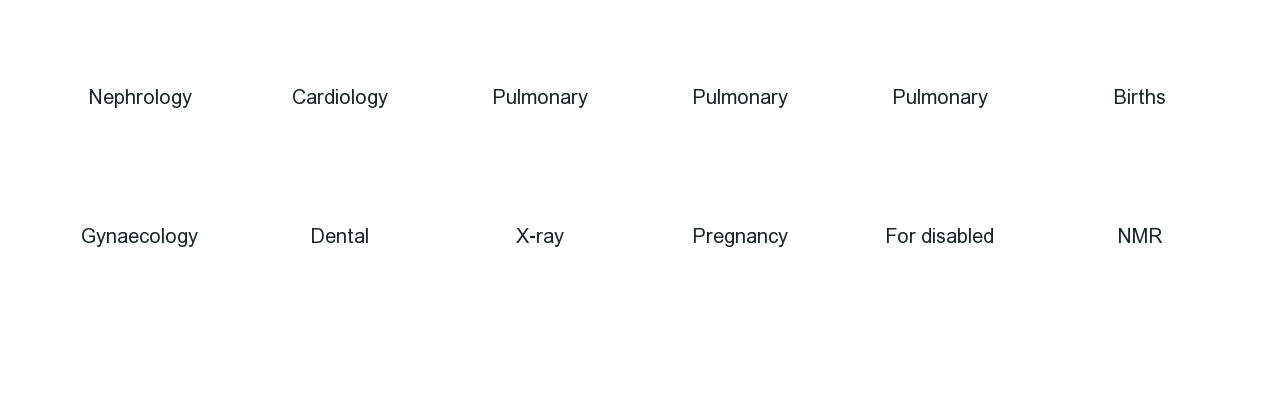

--- FILE ---
content_type: text/css
request_url: https://cosmolab.am/wp-content/themes/beclinic/style.css?ver=1.1.2
body_size: 22253
content:
/*!
Theme Name: Beclinic
Theme URI:
Author: Zemez
Author URI:
Description: Beclinic - truely multipurpose WordPress theme for real life projects. Built with love and care by Zemez.
Version: 1.1.2
License: GNU General Public License v2 or later
License URI: LICENSE
Text Domain: beclinic
Tags: custom-background, custom-logo, custom-menu, featured-images, threaded-comments, translation-ready

This theme, like WordPress, is licensed under the GPL.
Use it to make something cool, have fun, and share what you've learned with others.

Beclinic is based on Underscores https://underscores.me/, (C) 2012-2017 Automattic, Inc.
Underscores is distributed under the terms of the GNU GPL v2 or later.

Normalizing styles have been helped along thanks to the fine work of
Nicolas Gallagher and Jonathan Neal https://necolas.github.io/normalize.css/
*/
/* Button */
/*--------------------------------------------------------------
# Animation
--------------------------------------------------------------*/
@-webkit-keyframes beclinic_spin {
  0% {
    -webkit-transform: rotate(0deg);
    transform: rotate(0deg); }
  100% {
    -webkit-transform: rotate(360deg);
    transform: rotate(360deg); } }
@keyframes beclinic_spin {
  0% {
    -webkit-transform: rotate(0deg);
    transform: rotate(0deg); }
  100% {
    -webkit-transform: rotate(360deg);
    transform: rotate(360deg); } }

/*--------------------------------------------------------------
# Normalize
--------------------------------------------------------------*/
html {
  font-family: sans-serif;
  -webkit-text-size-adjust: 100%;
  -ms-text-size-adjust: 100%; }

body {
  margin: 0;
  background-color: white; }

article,
aside,
details,
figcaption,
figure,
footer,
header,
main,
menu,
nav,
section,
summary {
  display: block; }

audio,
canvas,
progress,
video {
  display: inline-block;
  vertical-align: baseline; }

audio:not([controls]) {
  display: none;
  height: 0; }

[hidden],
template {
  display: none; }

a {
  background-color: transparent;
  text-decoration: none; }

a:active,
a:hover {
  outline: 0; }

abbr[title] {
  border-bottom: 1px dotted; }

b,
strong {
  font-weight: bold; }

dfn {
  font-style: italic; }

h1 {
  font-size: 2em;
  margin: 0.67em 0; }

mark {
  background: #ff0;
  color: #000; }

small {
  font-size: 80%; }

sub,
sup {
  font-size: 75%;
  line-height: 0;
  position: relative;
  vertical-align: baseline; }

sup {
  top: -0.5em; }

sub {
  bottom: -0.25em; }

img {
  border: 0; }

svg:not(:root) {
  overflow: hidden; }

figure {
  margin: 0px; }

hr {
  -webkit-box-sizing: content-box;
  box-sizing: content-box;
  height: 0; }

pre {
  overflow: auto; }

code,
kbd,
pre,
samp {
  font-family: monospace, monospace;
  font-size: 1em; }

button,
input,
optgroup,
select,
textarea {
  color: inherit;
  font: inherit;
  margin: 0; }

button {
  overflow: visible; }

button,
select {
  text-transform: none; }

button,
html input[type="button"],
input[type="reset"],
input[type="submit"] {
  -webkit-appearance: button;
  cursor: pointer; }

button[disabled],
html input[disabled] {
  cursor: default; }

button::-moz-focus-inner,
input::-moz-focus-inner {
  border: 0;
  padding: 0; }

input {
  line-height: normal; }

input[type="checkbox"],
input[type="radio"] {
  -webkit-box-sizing: border-box;
  box-sizing: border-box;
  padding: 0; }

input[type="number"]::-webkit-inner-spin-button,
input[type="number"]::-webkit-outer-spin-button {
  height: auto; }

input[type="search"] {
  -webkit-appearance: textfield;
  -webkit-box-sizing: content-box;
  box-sizing: content-box; }

input[type="search"]::-webkit-search-cancel-button,
input[type="search"]::-webkit-search-decoration {
  -webkit-appearance: none; }

fieldset {
  border: 1px solid #c0c0c0;
  margin: 0 2px;
  padding: 0.35em 0.625em 0.75em; }

legend {
  border: 0;
  padding: 0; }

textarea {
  overflow: auto; }

optgroup {
  font-weight: bold; }

table {
  border-collapse: collapse;
  border-spacing: 0; }

td,
th {
  padding: 0; }

/*--------------------------------------------------------------
# Typography
--------------------------------------------------------------*/
html {
  font-size: 16px;
  font-size: 1rem; }

h1, h2, h3, h4, h5, h6 {
  margin: 15px 0; }

h1:last-child, h2:last-child, h3:last-child, h4:last-child, h5:last-child, h6:last-child {
  margin-bottom: 0; }

p {
  margin: 12px 0; }
  p:last-child {
    margin-bottom: 0; }

dfn, cite, em, i {
  font-style: italic; }

address {
  margin: 0 0 1.5em; }

pre {
  font-family: "Courier 10 Pitch", Courier, monospace;
  line-height: 1.6;
  overflow: auto;
  max-width: 100%;
  margin: 0 0 1.5em;
  padding: 1.5em;
  background: #eee;
  border: 1px solid #d5d5d5;
  word-wrap: break-word;
  font-size: 16px;
  font-size: 1rem; }

code, kbd, tt, var {
  font-family: Monaco, Consolas, "Andale Mono", "DejaVu Sans Mono", monospace; }

code {
  padding: 1px 5px; }

abbr, acronym {
  cursor: help;
  border-bottom: 1px dotted #666; }

mark, ins {
  font-style: italic;
  text-decoration: none;
  border-bottom: 1px solid; }

big {
  font-size: 125%; }

/*--------------------------------------------------------------
## Icons
--------------------------------------------------------------*/
.icon-svg {
  line-height: 1em;
  height: auto; }
  .icon-svg > path {
    fill: #899296;
    vertical-align: middle; }
  .icon-svg__comments, .icon-svg__tags, .icon-svg__clock {
    width: 12px;
    height: 12px;
    -webkit-transform: translateY(1px);
    -ms-transform: translateY(1px);
    transform: translateY(1px); }

.comment-form-cookies-consent label[for=wp-comment-cookies-consent]:before, .social-list .menu-item > a::before, .comment-navigation .nav-previous > a:before, .comment-navigation .nav-previous > a:after,
.comment-navigation .nav-next > a:before,
.comment-navigation .nav-next > a:after,
.posts-navigation .nav-previous > a:before,
.posts-navigation .nav-previous > a:after,
.posts-navigation .nav-next > a:before,
.posts-navigation .nav-next > a:after,
.post-navigation .nav-previous > a:before,
.post-navigation .nav-previous > a:after,
.post-navigation .nav-next > a:before,
.post-navigation .nav-next > a:after, .tm-pg_front_gallery-navigation .tm_pg_nav-links a.tm_pg_page-numbers.next:before, .tm-pg_front_gallery-navigation .tm_pg_nav-links a.tm_pg_page-numbers.next:after, .tm-pg_front_gallery-navigation .tm_pg_nav-links a.tm_pg_page-numbers.prev:before, .tm-pg_front_gallery-navigation .tm_pg_nav-links a.tm_pg_page-numbers.prev:after {
  display: inline-block;
  font: normal normal normal 14px/1 FontAwesome;
  font-size: inherit;
  text-rendering: auto;
  -webkit-font-smoothing: antialiased;
  -moz-osx-font-smoothing: grayscale; }

/*--------------------------------------------------------------
# Grid
--------------------------------------------------------------*/
.container {
  margin-left: auto;
  margin-right: auto;
  padding-left: 0.9375rem;
  padding-right: 0.9375rem; }
  @media (min-width: 640px) {
    .container {
      max-width: 640px; } }
  @media (min-width: 940px) {
    .container {
      max-width: 940px; } }
  @media (min-width: 1120px) {
    .container {
      max-width: 1120px; } }
  @media (min-width: 1200px) {
    .container {
      max-width: 1200px; } }

.container-fluid {
  margin-left: auto;
  margin-right: auto;
  padding-left: 0.9375rem;
  padding-right: 0.9375rem; }

.row {
  display: -webkit-box;
  display: -ms-flexbox;
  display: flex;
  -ms-flex-wrap: wrap;
  flex-wrap: wrap;
  margin-left: -0.9375rem;
  margin-right: -0.9375rem; }

.col-xs-1, .col-xs-2, .col-xs-3, .col-xs-4, .col-xs-5, .col-xs-6, .col-xs-7, .col-xs-8, .col-xs-9, .col-xs-10, .col-xs-11, .col-xs-12, .col-sm-1, .col-sm-2, .col-sm-3, .col-sm-4, .col-sm-5, .col-sm-6, .col-sm-7, .col-sm-8, .col-sm-9, .col-sm-10, .col-sm-11, .col-sm-12, .col-md-1, .col-md-2, .col-md-3, .col-md-4, .col-md-5, .col-md-6, .col-md-7, .col-md-8, .col-md-9, .col-md-10, .col-md-11, .col-md-12, .col-lg-1, .col-lg-2, .col-lg-3, .col-lg-4, .col-lg-5, .col-lg-6, .col-lg-7, .col-lg-8, .col-lg-9, .col-lg-10, .col-lg-11, .col-lg-12, .col-xl-1, .col-xl-2, .col-xl-3, .col-xl-4, .col-xl-5, .col-xl-6, .col-xl-7, .col-xl-8, .col-xl-9, .col-xl-10, .col-xl-11, .col-xl-12 {
  position: relative;
  min-height: 1px;
  padding-left: 0.9375rem;
  padding-right: 0.9375rem; }

.col-xs-1 {
  -webkit-box-flex: 0;
  -ms-flex: 0 0 8.33333%;
  flex: 0 0 8.33333%;
  max-width: 8.33333%; }

.col-xs-2 {
  -webkit-box-flex: 0;
  -ms-flex: 0 0 16.66667%;
  flex: 0 0 16.66667%;
  max-width: 16.66667%; }

.col-xs-3 {
  -webkit-box-flex: 0;
  -ms-flex: 0 0 25%;
  flex: 0 0 25%;
  max-width: 25%; }

.col-xs-4 {
  -webkit-box-flex: 0;
  -ms-flex: 0 0 33.33333%;
  flex: 0 0 33.33333%;
  max-width: 33.33333%; }

.col-xs-5 {
  -webkit-box-flex: 0;
  -ms-flex: 0 0 41.66667%;
  flex: 0 0 41.66667%;
  max-width: 41.66667%; }

.col-xs-6 {
  -webkit-box-flex: 0;
  -ms-flex: 0 0 50%;
  flex: 0 0 50%;
  max-width: 50%; }

.col-xs-7 {
  -webkit-box-flex: 0;
  -ms-flex: 0 0 58.33333%;
  flex: 0 0 58.33333%;
  max-width: 58.33333%; }

.col-xs-8 {
  -webkit-box-flex: 0;
  -ms-flex: 0 0 66.66667%;
  flex: 0 0 66.66667%;
  max-width: 66.66667%; }

.col-xs-9 {
  -webkit-box-flex: 0;
  -ms-flex: 0 0 75%;
  flex: 0 0 75%;
  max-width: 75%; }

.col-xs-10 {
  -webkit-box-flex: 0;
  -ms-flex: 0 0 83.33333%;
  flex: 0 0 83.33333%;
  max-width: 83.33333%; }

.col-xs-11 {
  -webkit-box-flex: 0;
  -ms-flex: 0 0 91.66667%;
  flex: 0 0 91.66667%;
  max-width: 91.66667%; }

.col-xs-12 {
  -webkit-box-flex: 0;
  -ms-flex: 0 0 100%;
  flex: 0 0 100%;
  max-width: 100%; }

.col-xs-pull-0 {
  right: auto; }

.col-xs-pull-1 {
  right: 8.33333%; }

.col-xs-pull-2 {
  right: 16.66667%; }

.col-xs-pull-3 {
  right: 25%; }

.col-xs-pull-4 {
  right: 33.33333%; }

.col-xs-pull-5 {
  right: 41.66667%; }

.col-xs-pull-6 {
  right: 50%; }

.col-xs-pull-7 {
  right: 58.33333%; }

.col-xs-pull-8 {
  right: 66.66667%; }

.col-xs-pull-9 {
  right: 75%; }

.col-xs-pull-10 {
  right: 83.33333%; }

.col-xs-pull-11 {
  right: 91.66667%; }

.col-xs-pull-12 {
  right: 100%; }

.col-xs-push-0 {
  left: auto; }

.col-xs-push-1 {
  left: 8.33333%; }

.col-xs-push-2 {
  left: 16.66667%; }

.col-xs-push-3 {
  left: 25%; }

.col-xs-push-4 {
  left: 33.33333%; }

.col-xs-push-5 {
  left: 41.66667%; }

.col-xs-push-6 {
  left: 50%; }

.col-xs-push-7 {
  left: 58.33333%; }

.col-xs-push-8 {
  left: 66.66667%; }

.col-xs-push-9 {
  left: 75%; }

.col-xs-push-10 {
  left: 83.33333%; }

.col-xs-push-11 {
  left: 91.66667%; }

.col-xs-push-12 {
  left: 100%; }

.col-xs-offset-0 {
  margin-left: 0%; }

.col-xs-offset-1 {
  margin-left: 8.33333%; }

.col-xs-offset-2 {
  margin-left: 16.66667%; }

.col-xs-offset-3 {
  margin-left: 25%; }

.col-xs-offset-4 {
  margin-left: 33.33333%; }

.col-xs-offset-5 {
  margin-left: 41.66667%; }

.col-xs-offset-6 {
  margin-left: 50%; }

.col-xs-offset-7 {
  margin-left: 58.33333%; }

.col-xs-offset-8 {
  margin-left: 66.66667%; }

.col-xs-offset-9 {
  margin-left: 75%; }

.col-xs-offset-10 {
  margin-left: 83.33333%; }

.col-xs-offset-11 {
  margin-left: 91.66667%; }

.col-xs-offset-12 {
  margin-left: 100%; }

@media (min-width: 640px) {
  .col-sm-1 {
    -webkit-box-flex: 0;
    -ms-flex: 0 0 8.33333%;
    flex: 0 0 8.33333%;
    max-width: 8.33333%; }
  .col-sm-2 {
    -webkit-box-flex: 0;
    -ms-flex: 0 0 16.66667%;
    flex: 0 0 16.66667%;
    max-width: 16.66667%; }
  .col-sm-3 {
    -webkit-box-flex: 0;
    -ms-flex: 0 0 25%;
    flex: 0 0 25%;
    max-width: 25%; }
  .col-sm-4 {
    -webkit-box-flex: 0;
    -ms-flex: 0 0 33.33333%;
    flex: 0 0 33.33333%;
    max-width: 33.33333%; }
  .col-sm-5 {
    -webkit-box-flex: 0;
    -ms-flex: 0 0 41.66667%;
    flex: 0 0 41.66667%;
    max-width: 41.66667%; }
  .col-sm-6 {
    -webkit-box-flex: 0;
    -ms-flex: 0 0 50%;
    flex: 0 0 50%;
    max-width: 50%; }
  .col-sm-7 {
    -webkit-box-flex: 0;
    -ms-flex: 0 0 58.33333%;
    flex: 0 0 58.33333%;
    max-width: 58.33333%; }
  .col-sm-8 {
    -webkit-box-flex: 0;
    -ms-flex: 0 0 66.66667%;
    flex: 0 0 66.66667%;
    max-width: 66.66667%; }
  .col-sm-9 {
    -webkit-box-flex: 0;
    -ms-flex: 0 0 75%;
    flex: 0 0 75%;
    max-width: 75%; }
  .col-sm-10 {
    -webkit-box-flex: 0;
    -ms-flex: 0 0 83.33333%;
    flex: 0 0 83.33333%;
    max-width: 83.33333%; }
  .col-sm-11 {
    -webkit-box-flex: 0;
    -ms-flex: 0 0 91.66667%;
    flex: 0 0 91.66667%;
    max-width: 91.66667%; }
  .col-sm-12 {
    -webkit-box-flex: 0;
    -ms-flex: 0 0 100%;
    flex: 0 0 100%;
    max-width: 100%; }
  .col-sm-pull-0 {
    right: auto; }
  .col-sm-pull-1 {
    right: 8.33333%; }
  .col-sm-pull-2 {
    right: 16.66667%; }
  .col-sm-pull-3 {
    right: 25%; }
  .col-sm-pull-4 {
    right: 33.33333%; }
  .col-sm-pull-5 {
    right: 41.66667%; }
  .col-sm-pull-6 {
    right: 50%; }
  .col-sm-pull-7 {
    right: 58.33333%; }
  .col-sm-pull-8 {
    right: 66.66667%; }
  .col-sm-pull-9 {
    right: 75%; }
  .col-sm-pull-10 {
    right: 83.33333%; }
  .col-sm-pull-11 {
    right: 91.66667%; }
  .col-sm-pull-12 {
    right: 100%; }
  .col-sm-push-0 {
    left: auto; }
  .col-sm-push-1 {
    left: 8.33333%; }
  .col-sm-push-2 {
    left: 16.66667%; }
  .col-sm-push-3 {
    left: 25%; }
  .col-sm-push-4 {
    left: 33.33333%; }
  .col-sm-push-5 {
    left: 41.66667%; }
  .col-sm-push-6 {
    left: 50%; }
  .col-sm-push-7 {
    left: 58.33333%; }
  .col-sm-push-8 {
    left: 66.66667%; }
  .col-sm-push-9 {
    left: 75%; }
  .col-sm-push-10 {
    left: 83.33333%; }
  .col-sm-push-11 {
    left: 91.66667%; }
  .col-sm-push-12 {
    left: 100%; }
  .col-sm-offset-0 {
    margin-left: 0%; }
  .col-sm-offset-1 {
    margin-left: 8.33333%; }
  .col-sm-offset-2 {
    margin-left: 16.66667%; }
  .col-sm-offset-3 {
    margin-left: 25%; }
  .col-sm-offset-4 {
    margin-left: 33.33333%; }
  .col-sm-offset-5 {
    margin-left: 41.66667%; }
  .col-sm-offset-6 {
    margin-left: 50%; }
  .col-sm-offset-7 {
    margin-left: 58.33333%; }
  .col-sm-offset-8 {
    margin-left: 66.66667%; }
  .col-sm-offset-9 {
    margin-left: 75%; }
  .col-sm-offset-10 {
    margin-left: 83.33333%; }
  .col-sm-offset-11 {
    margin-left: 91.66667%; }
  .col-sm-offset-12 {
    margin-left: 100%; } }

@media (min-width: 940px) {
  .col-md-1 {
    -webkit-box-flex: 0;
    -ms-flex: 0 0 8.33333%;
    flex: 0 0 8.33333%;
    max-width: 8.33333%; }
  .col-md-2 {
    -webkit-box-flex: 0;
    -ms-flex: 0 0 16.66667%;
    flex: 0 0 16.66667%;
    max-width: 16.66667%; }
  .col-md-3 {
    -webkit-box-flex: 0;
    -ms-flex: 0 0 25%;
    flex: 0 0 25%;
    max-width: 25%; }
  .col-md-4 {
    -webkit-box-flex: 0;
    -ms-flex: 0 0 33.33333%;
    flex: 0 0 33.33333%;
    max-width: 33.33333%; }
  .col-md-5 {
    -webkit-box-flex: 0;
    -ms-flex: 0 0 41.66667%;
    flex: 0 0 41.66667%;
    max-width: 41.66667%; }
  .col-md-6 {
    -webkit-box-flex: 0;
    -ms-flex: 0 0 50%;
    flex: 0 0 50%;
    max-width: 50%; }
  .col-md-7 {
    -webkit-box-flex: 0;
    -ms-flex: 0 0 58.33333%;
    flex: 0 0 58.33333%;
    max-width: 58.33333%; }
  .col-md-8 {
    -webkit-box-flex: 0;
    -ms-flex: 0 0 66.66667%;
    flex: 0 0 66.66667%;
    max-width: 66.66667%; }
  .col-md-9 {
    -webkit-box-flex: 0;
    -ms-flex: 0 0 75%;
    flex: 0 0 75%;
    max-width: 75%; }
  .col-md-10 {
    -webkit-box-flex: 0;
    -ms-flex: 0 0 83.33333%;
    flex: 0 0 83.33333%;
    max-width: 83.33333%; }
  .col-md-11 {
    -webkit-box-flex: 0;
    -ms-flex: 0 0 91.66667%;
    flex: 0 0 91.66667%;
    max-width: 91.66667%; }
  .col-md-12 {
    -webkit-box-flex: 0;
    -ms-flex: 0 0 100%;
    flex: 0 0 100%;
    max-width: 100%; }
  .col-md-pull-0 {
    right: auto; }
  .col-md-pull-1 {
    right: 8.33333%; }
  .col-md-pull-2 {
    right: 16.66667%; }
  .col-md-pull-3 {
    right: 25%; }
  .col-md-pull-4 {
    right: 33.33333%; }
  .col-md-pull-5 {
    right: 41.66667%; }
  .col-md-pull-6 {
    right: 50%; }
  .col-md-pull-7 {
    right: 58.33333%; }
  .col-md-pull-8 {
    right: 66.66667%; }
  .col-md-pull-9 {
    right: 75%; }
  .col-md-pull-10 {
    right: 83.33333%; }
  .col-md-pull-11 {
    right: 91.66667%; }
  .col-md-pull-12 {
    right: 100%; }
  .col-md-push-0 {
    left: auto; }
  .col-md-push-1 {
    left: 8.33333%; }
  .col-md-push-2 {
    left: 16.66667%; }
  .col-md-push-3 {
    left: 25%; }
  .col-md-push-4 {
    left: 33.33333%; }
  .col-md-push-5 {
    left: 41.66667%; }
  .col-md-push-6 {
    left: 50%; }
  .col-md-push-7 {
    left: 58.33333%; }
  .col-md-push-8 {
    left: 66.66667%; }
  .col-md-push-9 {
    left: 75%; }
  .col-md-push-10 {
    left: 83.33333%; }
  .col-md-push-11 {
    left: 91.66667%; }
  .col-md-push-12 {
    left: 100%; }
  .col-md-offset-0 {
    margin-left: 0%; }
  .col-md-offset-1 {
    margin-left: 8.33333%; }
  .col-md-offset-2 {
    margin-left: 16.66667%; }
  .col-md-offset-3 {
    margin-left: 25%; }
  .col-md-offset-4 {
    margin-left: 33.33333%; }
  .col-md-offset-5 {
    margin-left: 41.66667%; }
  .col-md-offset-6 {
    margin-left: 50%; }
  .col-md-offset-7 {
    margin-left: 58.33333%; }
  .col-md-offset-8 {
    margin-left: 66.66667%; }
  .col-md-offset-9 {
    margin-left: 75%; }
  .col-md-offset-10 {
    margin-left: 83.33333%; }
  .col-md-offset-11 {
    margin-left: 91.66667%; }
  .col-md-offset-12 {
    margin-left: 100%; } }

@media (min-width: 1120px) {
  .col-lg-1 {
    -webkit-box-flex: 0;
    -ms-flex: 0 0 8.33333%;
    flex: 0 0 8.33333%;
    max-width: 8.33333%; }
  .col-lg-2 {
    -webkit-box-flex: 0;
    -ms-flex: 0 0 16.66667%;
    flex: 0 0 16.66667%;
    max-width: 16.66667%; }
  .col-lg-3 {
    -webkit-box-flex: 0;
    -ms-flex: 0 0 25%;
    flex: 0 0 25%;
    max-width: 25%; }
  .col-lg-4 {
    -webkit-box-flex: 0;
    -ms-flex: 0 0 33.33333%;
    flex: 0 0 33.33333%;
    max-width: 33.33333%; }
  .col-lg-5 {
    -webkit-box-flex: 0;
    -ms-flex: 0 0 41.66667%;
    flex: 0 0 41.66667%;
    max-width: 41.66667%; }
  .col-lg-6 {
    -webkit-box-flex: 0;
    -ms-flex: 0 0 50%;
    flex: 0 0 50%;
    max-width: 50%; }
  .col-lg-7 {
    -webkit-box-flex: 0;
    -ms-flex: 0 0 58.33333%;
    flex: 0 0 58.33333%;
    max-width: 58.33333%; }
  .col-lg-8 {
    -webkit-box-flex: 0;
    -ms-flex: 0 0 66.66667%;
    flex: 0 0 66.66667%;
    max-width: 66.66667%; }
  .col-lg-9 {
    -webkit-box-flex: 0;
    -ms-flex: 0 0 75%;
    flex: 0 0 75%;
    max-width: 75%; }
  .col-lg-10 {
    -webkit-box-flex: 0;
    -ms-flex: 0 0 83.33333%;
    flex: 0 0 83.33333%;
    max-width: 83.33333%; }
  .col-lg-11 {
    -webkit-box-flex: 0;
    -ms-flex: 0 0 91.66667%;
    flex: 0 0 91.66667%;
    max-width: 91.66667%; }
  .col-lg-12 {
    -webkit-box-flex: 0;
    -ms-flex: 0 0 100%;
    flex: 0 0 100%;
    max-width: 100%; }
  .col-lg-pull-0 {
    right: auto; }
  .col-lg-pull-1 {
    right: 8.33333%; }
  .col-lg-pull-2 {
    right: 16.66667%; }
  .col-lg-pull-3 {
    right: 25%; }
  .col-lg-pull-4 {
    right: 33.33333%; }
  .col-lg-pull-5 {
    right: 41.66667%; }
  .col-lg-pull-6 {
    right: 50%; }
  .col-lg-pull-7 {
    right: 58.33333%; }
  .col-lg-pull-8 {
    right: 66.66667%; }
  .col-lg-pull-9 {
    right: 75%; }
  .col-lg-pull-10 {
    right: 83.33333%; }
  .col-lg-pull-11 {
    right: 91.66667%; }
  .col-lg-pull-12 {
    right: 100%; }
  .col-lg-push-0 {
    left: auto; }
  .col-lg-push-1 {
    left: 8.33333%; }
  .col-lg-push-2 {
    left: 16.66667%; }
  .col-lg-push-3 {
    left: 25%; }
  .col-lg-push-4 {
    left: 33.33333%; }
  .col-lg-push-5 {
    left: 41.66667%; }
  .col-lg-push-6 {
    left: 50%; }
  .col-lg-push-7 {
    left: 58.33333%; }
  .col-lg-push-8 {
    left: 66.66667%; }
  .col-lg-push-9 {
    left: 75%; }
  .col-lg-push-10 {
    left: 83.33333%; }
  .col-lg-push-11 {
    left: 91.66667%; }
  .col-lg-push-12 {
    left: 100%; }
  .col-lg-offset-0 {
    margin-left: 0%; }
  .col-lg-offset-1 {
    margin-left: 8.33333%; }
  .col-lg-offset-2 {
    margin-left: 16.66667%; }
  .col-lg-offset-3 {
    margin-left: 25%; }
  .col-lg-offset-4 {
    margin-left: 33.33333%; }
  .col-lg-offset-5 {
    margin-left: 41.66667%; }
  .col-lg-offset-6 {
    margin-left: 50%; }
  .col-lg-offset-7 {
    margin-left: 58.33333%; }
  .col-lg-offset-8 {
    margin-left: 66.66667%; }
  .col-lg-offset-9 {
    margin-left: 75%; }
  .col-lg-offset-10 {
    margin-left: 83.33333%; }
  .col-lg-offset-11 {
    margin-left: 91.66667%; }
  .col-lg-offset-12 {
    margin-left: 100%; } }

@media (min-width: 1200px) {
  .col-xl-1 {
    -webkit-box-flex: 0;
    -ms-flex: 0 0 8.33333%;
    flex: 0 0 8.33333%;
    max-width: 8.33333%; }
  .col-xl-2 {
    -webkit-box-flex: 0;
    -ms-flex: 0 0 16.66667%;
    flex: 0 0 16.66667%;
    max-width: 16.66667%; }
  .col-xl-3 {
    -webkit-box-flex: 0;
    -ms-flex: 0 0 25%;
    flex: 0 0 25%;
    max-width: 25%; }
  .col-xl-4 {
    -webkit-box-flex: 0;
    -ms-flex: 0 0 33.33333%;
    flex: 0 0 33.33333%;
    max-width: 33.33333%; }
  .col-xl-5 {
    -webkit-box-flex: 0;
    -ms-flex: 0 0 41.66667%;
    flex: 0 0 41.66667%;
    max-width: 41.66667%; }
  .col-xl-6 {
    -webkit-box-flex: 0;
    -ms-flex: 0 0 50%;
    flex: 0 0 50%;
    max-width: 50%; }
  .col-xl-7 {
    -webkit-box-flex: 0;
    -ms-flex: 0 0 58.33333%;
    flex: 0 0 58.33333%;
    max-width: 58.33333%; }
  .col-xl-8 {
    -webkit-box-flex: 0;
    -ms-flex: 0 0 66.66667%;
    flex: 0 0 66.66667%;
    max-width: 66.66667%; }
  .col-xl-9 {
    -webkit-box-flex: 0;
    -ms-flex: 0 0 75%;
    flex: 0 0 75%;
    max-width: 75%; }
  .col-xl-10 {
    -webkit-box-flex: 0;
    -ms-flex: 0 0 83.33333%;
    flex: 0 0 83.33333%;
    max-width: 83.33333%; }
  .col-xl-11 {
    -webkit-box-flex: 0;
    -ms-flex: 0 0 91.66667%;
    flex: 0 0 91.66667%;
    max-width: 91.66667%; }
  .col-xl-12 {
    -webkit-box-flex: 0;
    -ms-flex: 0 0 100%;
    flex: 0 0 100%;
    max-width: 100%; }
  .col-xl-pull-0 {
    right: auto; }
  .col-xl-pull-1 {
    right: 8.33333%; }
  .col-xl-pull-2 {
    right: 16.66667%; }
  .col-xl-pull-3 {
    right: 25%; }
  .col-xl-pull-4 {
    right: 33.33333%; }
  .col-xl-pull-5 {
    right: 41.66667%; }
  .col-xl-pull-6 {
    right: 50%; }
  .col-xl-pull-7 {
    right: 58.33333%; }
  .col-xl-pull-8 {
    right: 66.66667%; }
  .col-xl-pull-9 {
    right: 75%; }
  .col-xl-pull-10 {
    right: 83.33333%; }
  .col-xl-pull-11 {
    right: 91.66667%; }
  .col-xl-pull-12 {
    right: 100%; }
  .col-xl-push-0 {
    left: auto; }
  .col-xl-push-1 {
    left: 8.33333%; }
  .col-xl-push-2 {
    left: 16.66667%; }
  .col-xl-push-3 {
    left: 25%; }
  .col-xl-push-4 {
    left: 33.33333%; }
  .col-xl-push-5 {
    left: 41.66667%; }
  .col-xl-push-6 {
    left: 50%; }
  .col-xl-push-7 {
    left: 58.33333%; }
  .col-xl-push-8 {
    left: 66.66667%; }
  .col-xl-push-9 {
    left: 75%; }
  .col-xl-push-10 {
    left: 83.33333%; }
  .col-xl-push-11 {
    left: 91.66667%; }
  .col-xl-push-12 {
    left: 100%; }
  .col-xl-offset-0 {
    margin-left: 0%; }
  .col-xl-offset-1 {
    margin-left: 8.33333%; }
  .col-xl-offset-2 {
    margin-left: 16.66667%; }
  .col-xl-offset-3 {
    margin-left: 25%; }
  .col-xl-offset-4 {
    margin-left: 33.33333%; }
  .col-xl-offset-5 {
    margin-left: 41.66667%; }
  .col-xl-offset-6 {
    margin-left: 50%; }
  .col-xl-offset-7 {
    margin-left: 58.33333%; }
  .col-xl-offset-8 {
    margin-left: 66.66667%; }
  .col-xl-offset-9 {
    margin-left: 75%; }
  .col-xl-offset-10 {
    margin-left: 83.33333%; }
  .col-xl-offset-11 {
    margin-left: 91.66667%; }
  .col-xl-offset-12 {
    margin-left: 100%; } }

.col-xs-first {
  -webkit-box-ordinal-group: 0;
  -ms-flex-order: -1;
  order: -1; }

.col-xs-last {
  -webkit-box-ordinal-group: 2;
  -ms-flex-order: 1;
  order: 1; }

@media (min-width: 640px) {
  .col-sm-first {
    -webkit-box-ordinal-group: 0;
    -ms-flex-order: -1;
    order: -1; }
  .col-sm-last {
    -webkit-box-ordinal-group: 2;
    -ms-flex-order: 1;
    order: 1; } }

@media (min-width: 940px) {
  .col-md-first {
    -webkit-box-ordinal-group: 0;
    -ms-flex-order: -1;
    order: -1; }
  .col-md-last {
    -webkit-box-ordinal-group: 2;
    -ms-flex-order: 1;
    order: 1; } }

@media (min-width: 1120px) {
  .col-lg-first {
    -webkit-box-ordinal-group: 0;
    -ms-flex-order: -1;
    order: -1; }
  .col-lg-last {
    -webkit-box-ordinal-group: 2;
    -ms-flex-order: 1;
    order: 1; } }

@media (min-width: 1200px) {
  .col-xl-first {
    -webkit-box-ordinal-group: 0;
    -ms-flex-order: -1;
    order: -1; }
  .col-xl-last {
    -webkit-box-ordinal-group: 2;
    -ms-flex-order: 1;
    order: 1; } }

.row-xs-top {
  -webkit-box-align: start;
  -ms-flex-align: start;
  align-items: flex-start; }

.row-xs-center {
  -webkit-box-align: center;
  -ms-flex-align: center;
  align-items: center; }

.row-xs-bottom {
  -webkit-box-align: end;
  -ms-flex-align: end;
  align-items: flex-end; }

@media (min-width: 640px) {
  .row-sm-top {
    -webkit-box-align: start;
    -ms-flex-align: start;
    align-items: flex-start; }
  .row-sm-center {
    -webkit-box-align: center;
    -ms-flex-align: center;
    align-items: center; }
  .row-sm-bottom {
    -webkit-box-align: end;
    -ms-flex-align: end;
    align-items: flex-end; } }

@media (min-width: 940px) {
  .row-md-top {
    -webkit-box-align: start;
    -ms-flex-align: start;
    align-items: flex-start; }
  .row-md-center {
    -webkit-box-align: center;
    -ms-flex-align: center;
    align-items: center; }
  .row-md-bottom {
    -webkit-box-align: end;
    -ms-flex-align: end;
    align-items: flex-end; } }

@media (min-width: 1120px) {
  .row-lg-top {
    -webkit-box-align: start;
    -ms-flex-align: start;
    align-items: flex-start; }
  .row-lg-center {
    -webkit-box-align: center;
    -ms-flex-align: center;
    align-items: center; }
  .row-lg-bottom {
    -webkit-box-align: end;
    -ms-flex-align: end;
    align-items: flex-end; } }

@media (min-width: 1200px) {
  .row-xl-top {
    -webkit-box-align: start;
    -ms-flex-align: start;
    align-items: flex-start; }
  .row-xl-center {
    -webkit-box-align: center;
    -ms-flex-align: center;
    align-items: center; }
  .row-xl-bottom {
    -webkit-box-align: end;
    -ms-flex-align: end;
    align-items: flex-end; } }

.col-xs-top {
  -ms-flex-item-align: start;
  align-self: flex-start; }

.col-xs-center {
  -ms-flex-item-align: center;
  -ms-grid-row-align: center;
  align-self: center; }

.col-xs-bottom {
  -ms-flex-item-align: end;
  align-self: flex-end; }

@media (min-width: 640px) {
  .col-sm-top {
    -ms-flex-item-align: start;
    align-self: flex-start; }
  .col-sm-center {
    -ms-flex-item-align: center;
    -ms-grid-row-align: center;
    align-self: center; }
  .col-sm-bottom {
    -ms-flex-item-align: end;
    align-self: flex-end; } }

@media (min-width: 940px) {
  .col-md-top {
    -ms-flex-item-align: start;
    align-self: flex-start; }
  .col-md-center {
    -ms-flex-item-align: center;
    -ms-grid-row-align: center;
    align-self: center; }
  .col-md-bottom {
    -ms-flex-item-align: end;
    align-self: flex-end; } }

@media (min-width: 1120px) {
  .col-lg-top {
    -ms-flex-item-align: start;
    align-self: flex-start; }
  .col-lg-center {
    -ms-flex-item-align: center;
    -ms-grid-row-align: center;
    align-self: center; }
  .col-lg-bottom {
    -ms-flex-item-align: end;
    align-self: flex-end; } }

@media (min-width: 1200px) {
  .col-xl-top {
    -ms-flex-item-align: start;
    align-self: flex-start; }
  .col-xl-center {
    -ms-flex-item-align: center;
    -ms-grid-row-align: center;
    align-self: center; }
  .col-xl-bottom {
    -ms-flex-item-align: end;
    align-self: flex-end; } }

/*--------------------------------------------------------------
# Elements
--------------------------------------------------------------*/
html {
  -webkit-box-sizing: border-box;
  box-sizing: border-box; }

*,
*:before,
*:after {
  /* Inherit box-sizing to make it easier to change the property for components that leverage other behavior; see http://css-tricks.com/inheriting-box-sizing-probably-slightly-better-best-practice/ */
  -webkit-box-sizing: inherit;
  box-sizing: inherit; }

img {
  height: auto;
  /* Make sure images are scaled correctly. */
  max-width: 100%;
  /* Adhere to container width. */ }

blockquote,
q {
  quotes: none; }
  blockquote:before, blockquote:after,
  q:before,
  q:after {
    content: ''; }

blockquote {
  font-weight: 700;
  font-size: 24px;
  line-height: 1.5;
  font-family: Lato, sans-serif;
  letter-spacing: 0em;
  color: #42474c;
  position: relative;
  margin: 0;
  padding: 10px 45px 10px 45px;
  font-style: italic;
  quotes: "\201c" ""; }
  blockquote:first-child {
    margin-top: 0; }
  blockquote:last-child {
    margin-bottom: 0; }
  blockquote:before {
    content: open-quote;
    position: absolute;
    font-size: 100px;
    line-height: .5;
    font-weight: 700;
    left: -20px;
    top: 30px; }
  blockquote cite {
    display: block;
    margin-top: 15px;
    padding-left: 35px;
    position: relative;
    text-transform: none;
    font-size: 18px; }
    blockquote cite:before {
      content: '';
      width: 20px;
      height: 1px;
      margin-right: 25px;
      vertical-align: middle;
      display: inline-block;
      position: absolute;
      left: 0; }

hr {
  background-color: #c5cbcf;
  border: 0;
  height: 1px;
  margin: 1.5em 0; }

.site-main table {
  margin: 0 0 1.5em;
  max-width: 100%;
  width: 100%;
  border: 1px solid #c5cbcf; }
  .site-main table th,
  .site-main table td {
    padding: 5px;
    vertical-align: top;
    border: 1px solid #c5cbcf; }
  .site-main table thead th {
    vertical-align: bottom;
    border-bottom: 1px solid #c5cbcf; }
  .site-main table tbody + tbody {
    border-top: 1px solid #c5cbcf; }

.edit-link {
  display: inline-block;
  margin-top: 25px; }

/*--------------------------------------------------------------
## Lists
--------------------------------------------------------------*/
ul,
ol {
  margin: 0 0 1.5em 0;
  padding-left: 0; }
  ul:last-child,
  ol:last-child {
    margin-bottom: 0; }

ul:not([class]) {
  list-style: none; }
  ul:not([class]) li {
    font-weight: normal; }
    ul:not([class]) li + li,
    ul:not([class]) li > ul li,
    ul:not([class]) li > ol li {
      margin-top: 10px; }
  ul:not([class]) > li:before {
    content: '';
    width: 5px;
    height: 5px;
    border-radius: 50%;
    display: inline-block;
    vertical-align: middle;
    margin-bottom: 2px;
    margin-right: 10px; }

.entry-content ol {
  list-style: none;
  counter-reset: li; }
  .entry-content ol li + li,
  .entry-content ol li > ul li,
  .entry-content ol li > ol li {
    margin-top: 10px; }
  .entry-content ol > li:before {
    content: counter(li, decimal-leading-zero) ".";
    counter-increment: li;
    margin-right: 3px;
    display: inline-block;
    font-weight: 700; }

li > ul,
li > ol {
  margin-bottom: 0;
  margin-left: 1.1em; }

dt {
  font-weight: bold; }

dd {
  margin: 0 1.5em 1.5em; }

/* Inline list */
.inline-list {
  padding: 0;
  margin: 0;
  list-style: none; }
  .inline-list li {
    display: inline-block; }

/* List (no marker) */
.entry-content ul.list {
  list-style: none;
  margin-left: 0; }
  .entry-content ul.list li span {
    display: inline-block; }
  .entry-content ul.list li + li,
  .entry-content ul.list li > ul li,
  .entry-content ul.list li > ol li {
    margin-top: 15px; }
  .entry-content ul.list li > ul {
    margin-left: 3em; }
  .entry-content ul.list li > ol,
  .entry-content ul.list li > .list {
    margin-left: 1.5em; }

/*--------------------------------------------------------------
## ToTop
--------------------------------------------------------------*/
#toTop {
  display: none;
  text-decoration: none;
  position: fixed;
  bottom: 70px;
  overflow: hidden;
  width: 60px;
  height: 60px;
  z-index: 999;
  text-align: center;
  -webkit-box-shadow: -2px 2px 10px rgba(0, 0, 0, 0.1);
  box-shadow: -2px 2px 10px rgba(0, 0, 0, 0.1);
  background-origin: #f1f1f1; }
  #toTop:before {
    content: '';
    position: absolute;
    left: 50%;
    top: 50%;
    width: 14px;
    height: 14px;
    background-position: center;
    background-repeat: no-repeat;
    -webkit-mask-image: url('data:image/svg+xml;utf8,<svg version="1.1" xmlns="http://www.w3.org/2000/svg" xmlns:xlink="http://www.w3.org/1999/xlink" x="0px" y="0px" viewBox="0 0 444.819 444.819" xml:space="preserve"><path d="M352.025,196.712L165.884,10.848C159.029,3.615,150.469,0,140.187,0c-10.282,0-18.842,3.619-25.697,10.848L92.792,32.264 c-7.044,7.043-10.566,15.604-10.566,25.692c0,9.897,3.521,18.56,10.566,25.981l138.753,138.473L92.786,361.168 c-7.042,7.043-10.564,15.604-10.564,25.693c0,9.896,3.521,18.562,10.564,25.98l21.7,21.413 c7.043,7.043,15.612,10.564,25.697,10.564c10.089,0,18.656-3.521,25.697-10.564l186.145-185.864 c7.046-7.423,10.571-16.084,10.571-25.981C362.597,212.321,359.071,203.755,352.025,196.712z"/></svg>');
    mask-image: url('data:image/svg+xml;utf8,<svg version="1.1" xmlns="http://www.w3.org/2000/svg" xmlns:xlink="http://www.w3.org/1999/xlink" x="0px" y="0px" viewBox="0 0 444.819 444.819" xml:space="preserve"><path d="M352.025,196.712L165.884,10.848C159.029,3.615,150.469,0,140.187,0c-10.282,0-18.842,3.619-25.697,10.848L92.792,32.264 c-7.044,7.043-10.566,15.604-10.566,25.692c0,9.897,3.521,18.56,10.566,25.981l138.753,138.473L92.786,361.168 c-7.042,7.043-10.564,15.604-10.564,25.693c0,9.896,3.521,18.562,10.564,25.98l21.7,21.413 c7.043,7.043,15.612,10.564,25.697,10.564c10.089,0,18.656-3.521,25.697-10.564l186.145-185.864 c7.046-7.423,10.571-16.084,10.571-25.981C362.597,212.321,359.071,203.755,352.025,196.712z"/></svg>');
    -webkit-transform: translate(-50%, -50%) rotate(-90deg);
    -ms-transform: translate(-50%, -50%) rotate(-90deg);
    transform: translate(-50%, -50%) rotate(-90deg);
    -webkit-transition: background-color 0.2s ease-out;
    -o-transition: background-color 0.2s ease-out;
    transition: background-color 0.2s ease-out; }
  #toTop:focus {
    outline: 0; }
  @media (max-width: 939px) {
    #toTop {
      right: -999em !important; } }
  @media (min-width: 940px) {
    #toTop {
      right: 0; } }

/*--------------------------------------------------------------
## Page preloader
--------------------------------------------------------------*/
.page-preloader-cover {
  position: fixed;
  z-index: 1200;
  top: 0;
  left: 0;
  display: -webkit-box;
  display: -ms-flexbox;
  display: flex;
  -webkit-box-orient: vertical;
  -webkit-box-direction: normal;
  -ms-flex-direction: column;
  flex-direction: column;
  -webkit-box-pack: center;
  -ms-flex-pack: center;
  justify-content: center;
  -webkit-box-align: center;
  -ms-flex-align: center;
  align-items: center;
  width: 100%;
  height: 100%;
  background-color: #fff; }
  .page-preloader-cover .bar {
    position: relative;
    width: 170px;
    height: 2px;
    margin-top: 20px;
    background-color: #f7f7f7;
    overflow: hidden;
    border-radius: 10px; }
    .page-preloader-cover .bar:before {
      content: '';
      width: 80px;
      height: 100%;
      z-index: 1;
      position: absolute;
      -webkit-transform: translate(0, 0);
      -ms-transform: translate(0, 0);
      transform: translate(0, 0);
      -webkit-animation: moving 2s infinite;
      animation: moving 2s infinite;
      border-radius: 10px; }

@-webkit-keyframes moving {
  0%, 100% {
    -webkit-transform: translate(-80px, 0);
    transform: translate(-80px, 0); }
  50% {
    -webkit-transform: translate(170px, 0);
    transform: translate(170px, 0); } }

@keyframes moving {
  0%, 100% {
    -webkit-transform: translate(-80px, 0);
    transform: translate(-80px, 0); }
  50% {
    -webkit-transform: translate(170px, 0);
    transform: translate(170px, 0); } }

/*--------------------------------------------------------------
# Forms
--------------------------------------------------------------*/
button,
input[type='button'],
input[type='reset'],
input[type='submit'] {
  display: inline-block;
  max-width: 100%;
  padding: 15px 40px;
  cursor: pointer;
  text-align: center;
  white-space: nowrap;
  text-transform: uppercase;
  -o-text-overflow: ellipsis;
  text-overflow: ellipsis;
  text-decoration: none;
  border: none;
  border-radius: 5px;
  -webkit-box-shadow: none;
  box-shadow: none;
  -webkit-transition: all 0.3s ease;
  -o-transition: all 0.3s ease;
  transition: all 0.3s ease; }

.btn.invert-button, .booked-calendar-shortcode-wrap .booked-calendar-wrap .booked-calendar tbody tr.entryBlock td .invert-button.button, body .booked-modal input.invert-button.button-primary[type="submit"] {
  border: 1px solid #fff;
  background: none; }

.link,
.btn-link,
a.btn-link,
.btn-icon {
  display: inline-block;
  line-height: 1.5;
  font-weight: 400;
  text-decoration: underline; }
  .link svg,
  .btn-link svg,
  a.btn-link svg,
  .btn-icon svg {
    display: inline-block;
    vertical-align: top;
    margin-left: 5px;
    margin-top: 2px;
    width: 9px;
    height: 9px; }
  .link.btn, .booked-calendar-shortcode-wrap .booked-calendar-wrap .booked-calendar tbody tr.entryBlock td .link.button, body .booked-modal input.link.button-primary[type="submit"],
  .btn-link.btn,
  .booked-calendar-shortcode-wrap .booked-calendar-wrap .booked-calendar tbody tr.entryBlock td .btn-link.button,
  body .booked-modal input.btn-link.button-primary[type="submit"],
  a.btn-link.btn,
  .booked-calendar-shortcode-wrap .booked-calendar-wrap .booked-calendar tbody tr.entryBlock td a.btn-link.button,
  .btn-icon.btn,
  .booked-calendar-shortcode-wrap .booked-calendar-wrap .booked-calendar tbody tr.entryBlock td .btn-icon.button,
  body .booked-modal input.btn-icon.button-primary[type="submit"] {
    padding: 8px 17px 3px; }
    .link.btn svg, .booked-calendar-shortcode-wrap .booked-calendar-wrap .booked-calendar tbody tr.entryBlock td .link.button svg, body .booked-modal input.link.button-primary[type="submit"] svg,
    .btn-link.btn svg,
    .booked-calendar-shortcode-wrap .booked-calendar-wrap .booked-calendar tbody tr.entryBlock td .btn-link.button svg,
    body .booked-modal input.btn-link.button-primary[type="submit"] svg,
    a.btn-link.btn svg,
    .booked-calendar-shortcode-wrap .booked-calendar-wrap .booked-calendar tbody tr.entryBlock td a.btn-link.button svg,
    .btn-icon.btn svg,
    .booked-calendar-shortcode-wrap .booked-calendar-wrap .booked-calendar tbody tr.entryBlock td .btn-icon.button svg,
    body .booked-modal input.btn-icon.button-primary[type="submit"] svg {
      width: 14px;
      height: 14px; }
  .link:hover,
  .btn-link:hover,
  a.btn-link:hover,
  .btn-icon:hover {
    text-decoration: none; }

.btn, .booked-calendar-shortcode-wrap .booked-calendar-wrap .booked-calendar tbody tr.entryBlock td .button, body .booked-modal input.button-primary[type="submit"],
form button,
form input[type='button'],
form input[type='reset'],
form input[type='submit'] {
  padding: 15px 40px;
  cursor: pointer;
  font-size: 12px;
  line-height: 1.1;
  letter-spacing: 2px;
  text-transform: uppercase;
  text-align: center;
  display: inline-block;
  border-radius: 3px;
  padding: 14px 18px 16px;
  border-radius: 3px;
  font-weight: 700;
  -webkit-box-shadow: none;
  box-shadow: none;
  border: none; }
  .btn, .booked-calendar-shortcode-wrap .booked-calendar-wrap .booked-calendar tbody tr.entryBlock td .button, body .booked-modal input.button-primary[type="submit"],
  form button,
  form input[type='button'],
  form input[type='reset'],
  form input[type='submit'], .btn:hover, .booked-calendar-shortcode-wrap .booked-calendar-wrap .booked-calendar tbody tr.entryBlock td .button:hover, body .booked-modal input.button-primary:hover[type="submit"],
  form button:hover,
  form input:hover[type='button'],
  form input:hover[type='reset'],
  form input:hover[type='submit'] {
    text-decoration: none; }
  .btn:focus, .booked-calendar-shortcode-wrap .booked-calendar-wrap .booked-calendar tbody tr.entryBlock td .button:focus, body .booked-modal input.button-primary:focus[type="submit"],
  form button:focus,
  form input:focus[type='button'],
  form input:focus[type='reset'],
  form input:focus[type='submit'] {
    outline: 0; }

.btn.btn-xs, .booked-calendar-shortcode-wrap .booked-calendar-wrap .booked-calendar tbody tr.entryBlock td .btn-xs.button, body .booked-modal input.btn-xs.button-primary[type="submit"],
form button.btn-xs,
form input.btn-xs[type='button'],
form input.btn-xs[type='reset'],
form input.btn-xs[type='submit'] {
  font-size: 10px;
  padding: 7.0px 17px; }

.btn.btn-sm, .booked-calendar-shortcode-wrap .booked-calendar-wrap .booked-calendar tbody tr.entryBlock td .btn-sm.button, body .booked-modal input.btn-sm.button-primary[type="submit"],
form button.btn-sm,
form input.btn-sm[type='button'],
form input.btn-sm[type='reset'],
form input.btn-sm[type='submit'] {
  font-weight: 400;
  border-radius: 0; }

.btn.btn-fullwidth, .booked-calendar-shortcode-wrap .booked-calendar-wrap .booked-calendar tbody tr.entryBlock td .btn-fullwidth.button, body .booked-modal input.btn-fullwidth.button-primary[type="submit"],
form button.btn-fullwidth,
form input[type='button'].btn-fullwidth,
form input[type='reset'].btn-fullwidth,
form input[type='submit'].btn-fullwidth {
  width: 100%; }

.btn[class*="-transparent"], .booked-calendar-shortcode-wrap .booked-calendar-wrap .booked-calendar tbody tr.entryBlock td .button[class*="-transparent"], body .booked-modal input.button-primary[class*="-transparent"][type="submit"],
form button[class*="-transparent"],
form input[type='button'][class*="-transparent"],
form input[type='reset'][class*="-transparent"],
form input[type='submit'][class*="-transparent"] {
  background-color: transparent; }

.btn i, .booked-calendar-shortcode-wrap .booked-calendar-wrap .booked-calendar tbody tr.entryBlock td .button i, body .booked-modal input.button-primary[type="submit"] i,
form button i,
form input[type='button'] i,
form input[type='reset'] i,
form input[type='submit'] i {
  margin-left: 5px; }

.header-btn.btn, .booked-calendar-shortcode-wrap .booked-calendar-wrap .booked-calendar tbody tr.entryBlock td .header-btn.button, body .booked-modal input.header-btn.button-primary[type="submit"] {
  padding: 21px 30px 19px;
  border: 1px solid #c5cbcf; }
  .header-btn.btn, .booked-calendar-shortcode-wrap .booked-calendar-wrap .booked-calendar tbody tr.entryBlock td .header-btn.button, body .booked-modal input.header-btn.button-primary[type="submit"], .header-btn.btn:focus, .booked-calendar-shortcode-wrap .booked-calendar-wrap .booked-calendar tbody tr.entryBlock td .header-btn.button:focus, body .booked-modal input.header-btn.button-primary:focus[type="submit"] {
    background: none;
    -webkit-box-shadow: none;
    box-shadow: none; }
  @media (max-width: 1200px) {
    .header-btn.btn, .booked-calendar-shortcode-wrap .booked-calendar-wrap .booked-calendar tbody tr.entryBlock td .header-btn.button, body .booked-modal input.header-btn.button-primary[type="submit"] {
      padding: 15px 10px 14px; } }

input,
select,
textarea {
  padding: 9.5px 20px;
  border: 1px solid transparent;
  font-size: 16px;
  line-height: 1.5;
  -webkit-transition: .3s;
  -o-transition: .3s;
  transition: .3s; }
  input:focus,
  select:focus,
  textarea:focus {
    outline: 0; }

input[type='text'],
input[type='email'],
input[type='url'],
input[type='password'],
input[type='search'],
input[type='number'],
input[type='tel'],
textarea {
  -webkit-appearance: none;
  -moz-appearance: none;
  appearance: none;
  padding: 5px 15px;
  line-height: 30px; }

input[type='text'],
input[type='email'],
input[type='url'],
input[type='password'],
input[type='search'],
input[type='number'],
input[type='tel'] {
  -webkit-hyphens: none;
  -ms-hyphens: none;
  hyphens: none; }

input[type='radio'],
input[type='checkbox'] {
  display: inline-block;
  width: auto;
  vertical-align: middle; }

input[type='file'] {
  padding: 0;
  background-color: transparent;
  border: none; }

select {
  width: 100%;
  max-width: 100%; }

textarea {
  height: 160px;
  min-height: 160px;
  width: 100%;
  resize: vertical;
  overflow: auto; }

/* Input Placeholders */
::-webkit-input-placeholder {
  -webkit-transition: .1s;
  -o-transition: .1s;
  transition: .1s;
  color: inherit; }

::-moz-placeholder {
  -webkit-transition: .1s;
  -o-transition: .1s;
  transition: .1s;
  color: inherit; }

:-ms-input-placeholder {
  -webkit-transition: .1s;
  -o-transition: .1s;
  transition: .1s;
  color: inherit; }

:-moz-placeholder {
  -webkit-transition: .1s;
  -o-transition: .1s;
  transition: .1s;
  color: inherit; }

::-moz-placeholder {
  opacity: 1; }

:-moz-placeholder {
  opacity: 1; }

#page .select2-selection {
  height: 48px;
  border: 0;
  font-size: 18px;
  line-height: 27px; }
  #page .select2-selection:focus {
    outline: none; }
  #page .select2-selection b {
    margin-top: 0; }
  #page .select2-selection .select2-selection__rendered {
    padding: 9.5px 20px; }
  #page .select2-selection.select2-selection--single .select2-selection__arrow {
    top: 9px; }
  #page .select2-selection.select2-selection--multiple {
    height: auto; }

.search-form-wrapper {
  position: relative; }
  .search-form-wrapper.search-active .search-form {
    left: -122px;
    width: 230px;
    margin-top: 10px; }
    @media (min-width: 640px) {
      .search-form-wrapper.search-active .search-form {
        left: auto;
        right: -11px;
        width: 280px; } }
    @media (min-width: 940px) {
      .search-form-wrapper.search-active .search-form {
        width: 350px; } }
    @media (min-width: 1120px) {
      .search-form-wrapper.search-active .search-form {
        width: 520px;
        margin-top: 0; } }
    @media (min-width: 1200px) {
      .search-form-wrapper.search-active .search-form {
        right: -1px; } }
  .search-form-wrapper .search-form {
    position: absolute;
    right: -9999999999px;
    margin: 0;
    width: 100px;
    z-index: 999; }
    @media (min-width: 640px) {
      .search-form-wrapper .search-form {
        -webkit-transition: width .25s ease-out;
        -o-transition: width .25s ease-out;
        transition: width .25s ease-out; } }
    .search-form-wrapper .search-form__toggle {
      padding: 2px 10px; }
      @media (min-width: 1120px) {
        .search-form-wrapper .search-form__toggle {
          padding: 13px 10px; } }
      @media (min-width: 1200px) {
        .search-form-wrapper .search-form__toggle {
          padding: 13px 18px; } }
    .search-form-wrapper .search-form__input-wrap {
      min-width: initial; }
      .search-form-wrapper .search-form__input-wrap:before {
        content: '';
        position: absolute;
        top: -7px;
        left: 135px;
        width: 0;
        height: 0;
        border-style: solid;
        border-width: 0 5.5px 7px 5.5px;
        border-color: transparent transparent #fff transparent; }
        @media (min-width: 640px) {
          .search-form-wrapper .search-form__input-wrap:before {
            left: auto;
            right: 23px; } }
      .search-form-wrapper .search-form__input-wrap i {
        display: none; }
    .search-form-wrapper .search-form__field {
      padding: 15px 18px 17px;
      font-weight: 400;
      font-style: italic;
      border: none; }
      .site-header .search-form-wrapper .search-form__field {
        background-color: #fff; }
    .search-form-wrapper .search-form__submit {
      display: none; }

.search-form {
  padding: 0;
  display: -webkit-box;
  display: -ms-flexbox;
  display: flex; }
  .header-container_wrap.container .search-form {
    left: 0.9375rem;
    right: 40px; }
  .search-form__toggle {
    cursor: pointer;
    -webkit-transition: all .3s ease-out;
    -o-transition: all .3s ease-out;
    transition: all .3s ease-out;
    position: relative;
    display: inline-block;
    z-index: 150; }
    .search-form__toggle:before {
      display: inline-block;
      font: normal normal normal 14px/1 FontAwesome;
      font-size: inherit;
      -webkit-font-smoothing: antialiased;
      -moz-osx-font-smoothing: grayscale;
      font-size: 17px;
      font-size: 1.0625rem;
      content: '\f002'; }
  .search-form__input-wrap {
    position: relative;
    -webkit-box-flex: 5;
    -ms-flex: 5 1 185px;
    flex: 5 1 185px;
    min-width: 185px; }
    .search-form__input-wrap i {
      pointer-events: none;
      font-size: 14px;
      left: 15px;
      position: absolute;
      top: 50%;
      -webkit-transform: translateY(-50%);
      -ms-transform: translateY(-50%);
      transform: translateY(-50%); }
    @media (min-width: 940px) {
      .sidebar-1-4 .sidebar .search-form__input-wrap {
        -webkit-box-flex: 5;
        -ms-flex: 5 1 150px;
        flex: 5 1 150px;
        min-width: 150px; } }
  .search-form__field[type='search'] {
    -webkit-box-sizing: border-box;
    box-sizing: border-box;
    width: 100%;
    max-width: 100%;
    min-width: 50px;
    border: none;
    background: rgba(197, 203, 207, 0.15); }
  .search-form__submit {
    z-index: 1;
    -webkit-box-flex: 1;
    -ms-flex: 1 0 auto;
    flex: 1 0 auto;
    padding: 0 8px;
    border-radius: 0; }
    .search-form__submit, .search-form__submit:hover {
      color: #fff; }
    .search-form__submit .fa {
      font-size: 17px;
      font-size: 1.0625rem; }

.post-password-form label {
  display: inline-block;
  vertical-align: middle; }

.post-password-form input[type="submit"] {
  padding: 11px 30px;
  border-radius: 0; }

.comment-list + .comment-respond {
  margin-top: 80px; }

.comment-list .comment-respond {
  margin-top: 60px;
  margin-bottom: 60px; }

.comment-reply-title #cancel-comment-reply-link {
  font-size: 14px;
  float: right;
  margin-left: 10px;
  font-weight: 300; }

.comment-form {
  display: -webkit-box;
  display: -ms-flexbox;
  display: flex;
  -ms-flex-wrap: wrap;
  flex-wrap: wrap;
  -webkit-box-pack: justify;
  -ms-flex-pack: justify;
  justify-content: space-between; }
  .comment-form input[type="text"],
  .comment-form input[type="email"],
  .comment-form textarea {
    border: none;
    background-color: rgba(197, 203, 207, 0.1); }
  .comment-form > * {
    width: 100%; }
  .comment-form-comment, .comment-form-author, .comment-form-email, .comment-form-url {
    position: relative;
    margin: 0 0 5px 0; }
  @media (min-width: 1200px) {
    .comment-form-author, .comment-form-email {
      width: 50%; }
      .comment-list .comment-form-author, .comment-list .comment-form-email {
        width: 100%; } }
  .comment-form__field {
    width: 100%;
    vertical-align: top; }
  .comment-form .form-submit {
    margin: 30px 0 0 0; }
    .comment-form .form-submit .submit {
      border: none;
      padding: 24px 55px 23px; }
  .comment-form-cookies-consent {
    font-size: 16px;
    margin-top: 25px;
    -webkit-user-select: none;
    -moz-user-select: none;
    -ms-user-select: none;
    user-select: none; }
    .comment-form-cookies-consent input[type='checkbox'] {
      position: absolute;
      width: 0;
      height: 0;
      visibility: hidden; }
    .comment-form-cookies-consent label[for=wp-comment-cookies-consent]:before {
      content: '';
      position: relative;
      top: -1px;
      display: inline-block;
      width: 20px;
      height: 20px;
      line-height: 18px;
      text-align: center;
      margin-right: 10px;
      vertical-align: middle;
      border-radius: 4px;
      border: 2px solid #c5cbcf; }
    .comment-form-cookies-consent input[type='checkbox']:checked ~ label[for=wp-comment-cookies-consent]:before {
      content: '\f00c'; }

.bypostauthor {
  display: block; }

/*--------------------------------------------------------------
# Navigation
--------------------------------------------------------------*/
/*--------------------------------------------------------------
## Links
--------------------------------------------------------------*/
a {
  text-decoration: none;
  -webkit-transition: all 0.3s ease;
  -o-transition: all 0.3s ease;
  transition: all 0.3s ease; }
  a:focus {
    outline: none; }
  a:hover, a:active {
    text-decoration: none; }
  .site-main p a {
    font-weight: 400; }
    .site-main p a.btn, .site-main p .booked-calendar-shortcode-wrap .booked-calendar-wrap .booked-calendar tbody tr.entryBlock td a.button, .booked-calendar-shortcode-wrap .booked-calendar-wrap .booked-calendar tbody tr.entryBlock td .site-main p a.button {
      font-weight: 700; }
    .site-main p a[href*="callto:"], .site-main p a[href*="tel:"], .site-main p a[href*="mailto:"] {
      font-weight: inherit; }
  .site-main p a em,
  .site-main p em a {
    text-decoration: underline; }

.edit-link {
  display: block; }
  .edit-link a {
    display: inline-block;
    font-size: 14px;
    line-height: 1.5; }
    .edit-link a:before {
      content: '';
      display: inline-block;
      vertical-align: middle;
      margin-right: 6px;
      margin-top: -3px;
      width: 10px;
      height: 10px;
      background-position: center;
      background-repeat: no-repeat;
      -webkit-mask-image: url('data:image/svg+xml;utf8,<svg version="1.1" xmlns="http://www.w3.org/2000/svg" xmlns:xlink="http://www.w3.org/1999/xlink" x="0px" y="0px" viewBox="0 0 528.899 528.899" xml:space="preserve"><path d="M328.883,89.125l107.59,107.589l-272.34,272.34L56.604,361.465L328.883,89.125z M518.113,63.177l-47.981-47.981 c-18.543-18.543-48.653-18.543-67.259,0l-45.961,45.961l107.59,107.59l53.611-53.611 C532.495,100.753,532.495,77.559,518.113,63.177z M0.3,512.69c-1.958,8.812,5.998,16.708,14.811,14.565l119.891-29.069 L27.473,390.597L0.3,512.69z"/></svg>');
      mask-image: url('data:image/svg+xml;utf8,<svg version="1.1" xmlns="http://www.w3.org/2000/svg" xmlns:xlink="http://www.w3.org/1999/xlink" x="0px" y="0px" viewBox="0 0 528.899 528.899" xml:space="preserve"><path d="M328.883,89.125l107.59,107.589l-272.34,272.34L56.604,361.465L328.883,89.125z M518.113,63.177l-47.981-47.981 c-18.543-18.543-48.653-18.543-67.259,0l-45.961,45.961l107.59,107.59l53.611-53.611 C532.495,100.753,532.495,77.559,518.113,63.177z M0.3,512.69c-1.958,8.812,5.998,16.708,14.811,14.565l119.891-29.069 L27.473,390.597L0.3,512.69z"/></svg>');
      -webkit-transition: background-color 0.2s ease-out;
      -o-transition: background-color 0.2s ease-out;
      transition: background-color 0.2s ease-out; }

/*--------------------------------------------------------------
## Menus
--------------------------------------------------------------*/
.main-navigation ul {
  list-style: none;
  margin: 0;
  padding-left: 0; }
  .main-navigation ul ul {
    position: absolute;
    z-index: 99999;
    top: 100%;
    left: -999em;
    -webkit-box-shadow: 0 3px 18px rgba(0, 0, 0, 0.15);
    box-shadow: 0 3px 18px rgba(0, 0, 0, 0.15);
    background-color: #fff; }
    .main-navigation ul ul ul {
      left: -999em;
      top: 0; }
    .main-navigation ul ul li {
      border-top: 1px solid; }
      .main-navigation ul ul li:first-child {
        border: none; }
      .main-navigation ul ul li:hover > ul,
      .main-navigation ul ul li.focus > ul {
        left: 100%; }
    .main-navigation ul ul a {
      padding: 15px 30px;
      width: 240px; }
  .main-navigation ul li:hover > ul,
  .main-navigation ul li.focus > ul {
    left: -5px; }
  @media (max-width: 1119px) {
    .main-navigation ul li:hover > ul,
    .main-navigation ul li.focus > ul {
      left: auto; } }

.main-navigation li {
  position: relative;
  display: inline-block; }

.main-navigation .menu > li {
  padding: 0;
  margin-left: 30px; }
  .main-navigation .menu > li > a {
    padding: 26px 0; }
  .main-navigation .menu > li:first-child {
    margin-left: 0; }
  .main-navigation .menu > li.menu-item-has-children > a {
    padding-right: 15px; }

.main-navigation a {
  display: inline-block;
  text-decoration: none; }

@media (max-width: 639px) {
  .main-navigation.mobile-menu ul.menu li {
    border: none; }
    .main-navigation.mobile-menu ul.menu li a {
      color: rgba(66, 71, 76, 0.7);
      font-weight: 700;
      background: transparent; }
  .main-navigation.mobile-menu ul.sub-menu {
    background: transparent; }
    .main-navigation.mobile-menu ul.sub-menu li a {
      font-weight: 100; } }

/* Item submenu arrow */
.main-navigation li.menu-item-has-children > a:after {
  content: '\f078';
  position: absolute;
  cursor: pointer;
  position: absolute;
  display: inline-block;
  font: normal normal normal 14px/1 FontAwesome;
  font-size: inherit;
  -webkit-font-smoothing: antialiased;
  -moz-osx-font-smoothing: grayscale;
  font-size: 0.625rem;
  right: 0;
  top: calc(50% - 5px);
  background: transparent;
  -webkit-transition: background-color 0.2s ease-out;
  -o-transition: background-color 0.2s ease-out;
  transition: background-color 0.2s ease-out; }

.main-navigation li.menu-item-has-children .sub-menu a:after {
  right: 18px;
  top: 20px;
  -webkit-transform: translateY(0) rotate(270deg);
  -ms-transform: translateY(0) rotate(270deg);
  transform: translateY(0) rotate(270deg); }

@media (min-width: 940px) {
  .main-navigation:not(.vertical-menu) .menu > li > a:before {
    content: '';
    -webkit-transition: width .25s ease-out;
    -o-transition: width .25s ease-out;
    transition: width .25s ease-out;
    position: absolute;
    left: -5px;
    bottom: 0;
    width: 0;
    height: 2px; } }

@media (min-width: 940px) {
  .main-navigation:not(.vertical-menu) .menu > li:hover > a:before, .main-navigation:not(.vertical-menu) .menu > li.menu-hover > a:before, .main-navigation:not(.vertical-menu) .menu > li.current_page_item > a:before, .main-navigation:not(.vertical-menu) .menu > li.current_page_ancestor > a:before, .main-navigation:not(.vertical-menu) .menu > li.current-menu-item > a:before, .main-navigation:not(.vertical-menu) .menu > li.current-menu-ancestor > a:before {
    width: calc(100% + 10px); } }

/*--------------------------------------------------------------
## Mobile menu
--------------------------------------------------------------*/
.main-navigation.mobile-menu {
  position: fixed;
  top: 0;
  right: -70%;
  width: 70%;
  height: 100vh;
  margin: 0;
  background-color: #f1f4f6;
  z-index: 998;
  -webkit-transition: all 0.3s cubic-bezier(0.35, 0.19, 0.45, 0.91);
  -o-transition: all 0.3s cubic-bezier(0.35, 0.19, 0.45, 0.91);
  transition: all 0.3s cubic-bezier(0.35, 0.19, 0.45, 0.91); }
  .main-navigation.mobile-menu.mobile-menu-open {
    right: 0; }
  .main-navigation.mobile-menu .main-navigation-inner {
    overflow-y: scroll;
    height: 100%; }
  .main-navigation.mobile-menu .menu {
    margin: 20px; }
    body.admin-bar .main-navigation.mobile-menu .menu {
      margin-top: 66px; }
    .main-navigation.mobile-menu .menu li {
      display: block;
      margin: 0;
      padding: 0; }
  .main-navigation.mobile-menu .sub-menu {
    position: initial;
    margin-left: 20px;
    padding: 0;
    background: none;
    -webkit-box-shadow: none;
    box-shadow: none; }
    .main-navigation.mobile-menu .sub-menu li a {
      width: auto;
      padding-left: 0;
      padding-right: 0; }
  .main-navigation.mobile-menu .menu-item-has-children > a:before,
  .main-navigation.mobile-menu .menu-item-has-children > a:after {
    content: none; }

/* Toogle button styles */
.mobile-menu-toggle-button {
  position: absolute;
  width: 35px;
  height: 35px;
  left: -45px;
  top: 10px;
  padding: 0;
  -webkit-box-shadow: -2px 2px 7px rgba(0, 0, 0, 0.3);
  box-shadow: -2px 2px 7px rgba(0, 0, 0, 0.3); }
  body.admin-bar .mobile-menu-toggle-button {
    top: 56px; }

body.admin-bar .mobile-menu-toggle-button {
  top: 56px; }

body.admin-bar .mobile-menu .menu {
  margin-top: 46px; }

/*--------------------------------------------------------------
## Posts navigation
--------------------------------------------------------------*/
.comment-navigation,
.posts-navigation,
.post-navigation {
  overflow: hidden;
  padding-top: 25px;
  padding-bottom: 25px;
  border-top: 1px solid #c5cbcf; }
  .comment-navigation .nav-previous,
  .comment-navigation .nav-next,
  .posts-navigation .nav-previous,
  .posts-navigation .nav-next,
  .post-navigation .nav-previous,
  .post-navigation .nav-next {
    width: 100%;
    word-break: break-word; }
    @media (min-width: 640px) {
      .comment-navigation .nav-previous,
      .comment-navigation .nav-next,
      .posts-navigation .nav-previous,
      .posts-navigation .nav-next,
      .post-navigation .nav-previous,
      .post-navigation .nav-next {
        width: 50%; } }
    .comment-navigation .nav-previous > a,
    .comment-navigation .nav-next > a,
    .posts-navigation .nav-previous > a,
    .posts-navigation .nav-next > a,
    .post-navigation .nav-previous > a,
    .post-navigation .nav-next > a {
      position: relative;
      display: inline-block; }
      .comment-navigation .nav-previous > a svg,
      .comment-navigation .nav-next > a svg,
      .posts-navigation .nav-previous > a svg,
      .posts-navigation .nav-next > a svg,
      .post-navigation .nav-previous > a svg,
      .post-navigation .nav-next > a svg {
        position: absolute;
        top: 50%;
        -webkit-transform: translateY(-50%);
        -ms-transform: translateY(-50%);
        transform: translateY(-50%); }
  .comment-navigation .nav-previous,
  .posts-navigation .nav-previous,
  .post-navigation .nav-previous {
    float: left;
    padding-right: 15px; }
    .comment-navigation .nav-previous a svg,
    .posts-navigation .nav-previous a svg,
    .post-navigation .nav-previous a svg {
      left: 0; }
  .comment-navigation .nav-next,
  .posts-navigation .nav-next,
  .post-navigation .nav-next {
    float: right;
    text-align: right;
    padding-left: 15px;
    margin-top: 25px; }
    @media (min-width: 640px) {
      .comment-navigation .nav-next,
      .posts-navigation .nav-next,
      .post-navigation .nav-next {
        margin-top: 0; } }
    .comment-navigation .nav-next a svg,
    .posts-navigation .nav-next a svg,
    .post-navigation .nav-next a svg {
      right: 0; }

.nav-links .page-numbers,
.tm-pg_front_gallery-navigation .tm_pg_nav-links a.tm_pg_page-numbers {
  line-height: 39px;
  display: inline-block;
  min-width: 39px;
  height: 39px;
  padding: 0 2px;
  text-align: center;
  text-decoration: none;
  -webkit-transition: .1s;
  -o-transition: .1s;
  transition: .1s;
  margin: 0 4px 4px 0;
  border: none;
  font-weight: 700;
  font-size: 12px; }

.site-content .page-links .post-page-numbers {
  display: inline-block;
  vertical-align: top;
  margin: 0 0 6px 6px; }
  .site-content .page-links .post-page-numbers:first-child {
    margin-left: 10px; }
  .site-content .page-links .post-page-numbers.current {
    font-weight: 700; }

.nav-links .page-numbers.next svg, .nav-links .page-numbers.prev svg,
.tm-pg_front_gallery-navigation .tm_pg_nav-links a.tm_pg_page-numbers.next svg,
.tm-pg_front_gallery-navigation .tm_pg_nav-links a.tm_pg_page-numbers.prev svg {
  width: 9px;
  height: 9px; }

.pagination {
  margin-top: 45px; }
  .pagination .nav-links {
    font-size: 0; }

.comment-navigation .nav-previous,
.posts-navigation .nav-previous {
  float: left;
  width: 50%; }
  .comment-navigation .nav-previous i,
  .posts-navigation .nav-previous i {
    margin-right: 2px; }

.comment-navigation .nav-next,
.posts-navigation .nav-next {
  float: right;
  text-align: right;
  width: 50%; }
  .comment-navigation .nav-next i,
  .posts-navigation .nav-next i {
    margin-left: 2px; }

.posts-navigation,
.post-navigation {
  margin-top: 50px; }
  @media (min-width: 1200px) {
    .comments-area + .posts-navigation, .comments-area +
    .post-navigation {
      margin-top: 100px; } }
  .elementor-page.content-layout-fullwidth .posts-navigation, .elementor-page.content-layout-fullwidth
  .post-navigation {
    margin-left: auto;
    margin-right: auto; }

.post-list {
  padding-top: 0;
  padding-bottom: 0;
  border-top: none; }

/*--------------------------------------------------------------
## Social
--------------------------------------------------------------*/
.social-list .menu-item > a {
  display: block;
  text-decoration: none;
  text-align: center; }
  .social-list .menu-item > a:hover {
    text-decoration: none; }
  .social-list .menu-item > a:focus {
    outline: none; }
  .social-list .menu-item > a[href*="500px.com"]::before {
    content: '\f26e'; }
  .social-list .menu-item > a[href*="angel.co"]::before {
    content: '\f209'; }
  .social-list .menu-item > a[href*="codepen.io"]::before {
    content: '\f1cb'; }
  .social-list .menu-item > a[href*="del.icio"]::before, .social-list .menu-item > a[href*="delicious.com"]::before {
    content: '\f1a5'; }
  .social-list .menu-item > a[href*="digg.com"]::before {
    content: '\f1a6'; }
  .social-list .menu-item > a[href*="dribbble.com"]::before {
    content: '\f17d'; }
  .social-list .menu-item > a[href*="dropbox.com"]::before {
    content: '\f16b'; }
  .social-list .menu-item > a[href*="facebook.com"]::before {
    content: '\f09a'; }
  .social-list .menu-item > a[href*="foursquare.com"]::before {
    content: '\f180'; }
  .social-list .menu-item > a[href*="flickr.com"]::before {
    content: '\f16e'; }
  .social-list .menu-item > a[href*="plus.google.com"]::before {
    content: '\f0d5'; }
  .social-list .menu-item > a[href*="github.com"]::before {
    content: '\f09b'; }
  .social-list .menu-item > a[href*="instagram.com"]::before {
    content: '\f16d'; }
  .social-list .menu-item > a[href*="linkedin.com"]::before {
    content: '\f0e1'; }
  .social-list .menu-item > a[href*="pinterest.com"]::before {
    content: '\f0d2'; }
  .social-list .menu-item > a[href*="getpocket.com"]::before {
    content: '\f265'; }
  .social-list .menu-item > a[href*="reddit.com"]::before {
    content: '\f1a1'; }
  .social-list .menu-item > a[href*="skype.com"]::before, .social-list .menu-item > a[href*="skype:"]::before {
    content: '\f17e'; }
  .social-list .menu-item > a[href*="stumbleupon.com"]::before {
    content: '\f1a4'; }
  .social-list .menu-item > a[href*="tumblr.com"]::before {
    content: '\f173'; }
  .social-list .menu-item > a[href*="twitter.com"]::before {
    content: '\f099'; }
  .social-list .menu-item > a[href*="vimeo.com"]::before {
    content: '\f27d'; }
  .social-list .menu-item > a[href*="wordpress.org"]::before, .social-list .menu-item > a[href*="wordpress.com"]::before {
    content: '\f19a'; }
  .social-list .menu-item > a[href*="youtube.com"]::before {
    content: '\f167'; }
  .social-list .menu-item > a[href*="amazon.com"]::before {
    content: '\f270'; }
  .social-list .menu-item > a[href*="tripadvisor"]::before {
    content: '\f262'; }
  .social-list .menu-item > a[href*="ycombinator.com"]::before {
    content: '\f23b'; }
  .social-list .menu-item > a[href*="xing.com"]::before {
    content: '\f168'; }
  .social-list .menu-item > a[href*="yahoo."]::before {
    content: '\f19e'; }
  .social-list .menu-item > a[href*="vine.co"]::before {
    content: '\f1ca'; }
  .social-list .menu-item > a[href*="weibo.com"]::before {
    content: '\f18a'; }
  .social-list .menu-item > a[href*="trello.com"]::before {
    content: '\f181'; }
  .social-list .menu-item > a[href*="steampowered.com"]::before {
    content: '\f1b6'; }
  .social-list .menu-item > a[href*="soundcloud.com"]::before {
    content: '\f1be'; }
  .social-list .menu-item > a[href*="spotify.com"]::before {
    content: '\f1bc'; }
  .social-list .menu-item > a[href*="stackexchange.com"]::before {
    content: '\f18d'; }
  .social-list .menu-item > a[href*="stackoverflow.com"]::before {
    content: '\f16c'; }
  .social-list .menu-item > a[href*="slideshare.net"]::before {
    content: '\f1e7'; }
  .social-list .menu-item > a[href*="slack.com"]::before {
    content: '\f198'; }
  .social-list .menu-item > a[href*="skyatlas.com"]::before {
    content: '\f216'; }
  .social-list .menu-item > a[href*="last.fm"]::before {
    content: '\f202'; }
  .social-list .menu-item > a[href*="jsfiddle.net"]::before {
    content: '\f1cc'; }
  .social-list .menu-item > a[href*="behance.net"]::before {
    content: '\f1b4'; }
  .social-list .menu-item > a[href*="bitbucket.org"]::before {
    content: '\f171'; }
  .social-list .menu-item > a[href*="codepen.io"]::before {
    content: '\f1cb'; }
  .social-list .menu-item > a[href*="codiepie.com"]::before {
    content: '\f284'; }
  .social-list .menu-item > a[href*="connectdevelop.com"]::before {
    content: '\f20e'; }
  .social-list .menu-item > a[href*="dashcube.com"]::before {
    content: '\f210'; }
  .social-list .menu-item > a[href*="contao.org"]::before {
    content: '\f26d'; }
  .social-list .menu-item > a[href*="deviantart.com"]::before {
    content: '\f1bd'; }
  .social-list .menu-item > a[href*="vk.com"]::before {
    content: '\f189'; }
  .social-list .menu-item > a[href*="ok.ru"]::before {
    content: '\f263'; }
  .social-list .menu-item > a::before {
    font-size: 16px;
    font-size: 1rem;
    display: block;
    width: 20px;
    height: 20px;
    line-height: 20px; }
    .social-list--text .social-list .menu-item > a::before {
      display: none; }

.social-list--header {
  padding: 0 10px;
  text-align: center; }
  @media (min-width: 1120px) {
    .social-list--header {
      padding: 10px; } }
  @media (min-width: 1200px) {
    .social-list--header {
      padding: 12px 18px; } }
  @media (min-width: 940px) {
    .social-list--header {
      text-align: inherit; } }

.social-list--footer .menu-item > a::before {
  font-size: 17px;
  font-size: 1.0625rem; }

.social-list--text .menu-item > a::before {
  display: none; }

.social-list .inline-list li {
  padding-left: 11px;
  padding-right: 11px; }

/*--------------------------------------------------------------
## Breadcrumbs
--------------------------------------------------------------*/
.breadcrumbs {
  position: relative; }
  .breadcrumbs .row {
    -webkit-box-pack: justify;
    -ms-flex-pack: justify;
    justify-content: space-between;
    -webkit-box-align: center;
    -ms-flex-align: center;
    align-items: center; }
  .breadcrumbs_title .breadcrumbs_page-title {
    font-weight: 700; }
  .breadcrumbs_title, .breadcrumbs_items {
    padding-left: 0.9375rem;
    padding-right: 0.9375rem;
    width: 100%; }
  .breadcrumbs_browse {
    display: inline-block;
    margin-right: .5em; }
  .breadcrumbs_wrap {
    margin: 5px 0;
    display: inline-block; }
  .breadcrumbs_item {
    display: inline-block; }
    .breadcrumbs_item-sep {
      margin: 0 2px; }
    .invert .breadcrumbs_item-link {
      border-bottom: 1px solid transparent; }
      .invert .breadcrumbs_item-link:hover {
        color: inherit; }

/*--------------------------------------------------------------
## Paginations
--------------------------------------------------------------*/
.comment-navigation,
.posts-navigation,
.post-navigation {
  overflow: hidden;
  margin-bottom: 45px; }
  .comment-navigation .nav-previous,
  .comment-navigation .nav-next,
  .posts-navigation .nav-previous,
  .posts-navigation .nav-next,
  .post-navigation .nav-previous,
  .post-navigation .nav-next {
    line-height: 1;
    width: 100%; }
    @media (min-width: 640px) {
      .comment-navigation .nav-previous,
      .comment-navigation .nav-next,
      .posts-navigation .nav-previous,
      .posts-navigation .nav-next,
      .post-navigation .nav-previous,
      .post-navigation .nav-next {
        width: 50%; } }
    .comment-navigation .nav-previous > a,
    .comment-navigation .nav-next > a,
    .posts-navigation .nav-previous > a,
    .posts-navigation .nav-next > a,
    .post-navigation .nav-previous > a,
    .post-navigation .nav-next > a {
      display: inline-block;
      vertical-align: top;
      text-decoration: none;
      position: relative;
      font-weight: 700; }
  .comment-navigation .nav-previous,
  .posts-navigation .nav-previous,
  .post-navigation .nav-previous {
    float: left;
    padding-right: 10px; }
    .comment-navigation .nav-previous > a:before,
    .posts-navigation .nav-previous > a:before,
    .post-navigation .nav-previous > a:before {
      padding-right: 10px;
      content: '\f104'; }
  .comment-navigation .nav-next,
  .posts-navigation .nav-next,
  .post-navigation .nav-next {
    float: right;
    text-align: right;
    padding-left: 10px; }
    .comment-navigation .nav-next > a:after,
    .posts-navigation .nav-next > a:after,
    .post-navigation .nav-next > a:after {
      padding-left: 10px;
      content: '\f105'; }

/*Post pagination*/
.pagination .nav-links,
.woocommerce nav.woocommerce-pagination,
.page-links {
  text-align: left; }
  .pagination .nav-links .page-numbers,
  .pagination .nav-links .page-links__item,
  .pagination .nav-links a,
  .woocommerce nav.woocommerce-pagination .page-numbers,
  .woocommerce nav.woocommerce-pagination .page-links__item,
  .woocommerce nav.woocommerce-pagination a,
  .page-links .page-numbers,
  .page-links .page-links__item,
  .page-links a {
    display: inline-block;
    font-size: 12px;
    font-size: 0.75rem;
    line-height: 40px;
    font-weight: 700;
    text-align: center;
    width: 40px;
    height: 40px;
    border: none;
    background-color: rgba(197, 203, 207, 0.1);
    -webkit-transition: .3s;
    -o-transition: .3s;
    transition: .3s; }
    .pagination .nav-links .page-numbers.next, .pagination .nav-links .page-numbers.prev,
    .pagination .nav-links .page-links__item.next,
    .pagination .nav-links .page-links__item.prev,
    .pagination .nav-links a.next,
    .pagination .nav-links a.prev,
    .woocommerce nav.woocommerce-pagination .page-numbers.next,
    .woocommerce nav.woocommerce-pagination .page-numbers.prev,
    .woocommerce nav.woocommerce-pagination .page-links__item.next,
    .woocommerce nav.woocommerce-pagination .page-links__item.prev,
    .woocommerce nav.woocommerce-pagination a.next,
    .woocommerce nav.woocommerce-pagination a.prev,
    .page-links .page-numbers.next,
    .page-links .page-numbers.prev,
    .page-links .page-links__item.next,
    .page-links .page-links__item.prev,
    .page-links a.next,
    .page-links a.prev {
      display: none; }

.page-links a .page-links__item {
  background-color: rgba(197, 203, 207, 0.1); }

.tm-pg_front_gallery-navigation .tm_pg_nav-links a.tm_pg_page-numbers {
  display: inline-block;
  margin: 0 8px;
  border: none;
  min-width: initial;
  height: initial;
  line-height: initial;
  font-style: italic;
  text-align: center;
  text-decoration: none; }
  .tm-pg_front_gallery-navigation .tm_pg_nav-links a.tm_pg_page-numbers.next, .tm-pg_front_gallery-navigation .tm_pg_nav-links a.tm_pg_page-numbers.prev {
    vertical-align: middle;
    font-weight: 700;
    font-style: normal;
    border: none;
    background: none; }
  .tm-pg_front_gallery-navigation .tm_pg_nav-links a.tm_pg_page-numbers.next {
    margin: 0 0 0 15px; }
    .tm-pg_front_gallery-navigation .tm_pg_nav-links a.tm_pg_page-numbers.next:after {
      content: '\f105';
      margin-left: 8px; }
  .tm-pg_front_gallery-navigation .tm_pg_nav-links a.tm_pg_page-numbers.prev {
    margin: 0 15px 0 0; }
    .tm-pg_front_gallery-navigation .tm_pg_nav-links a.tm_pg_page-numbers.prev:before {
      content: '\f104';
      margin-right: 8px; }

.site-content .page-numbers.current,
.tm-pg_front_gallery-navigation .tm_pg_nav-links a.tm_pg_page-numbers.current {
  font-weight: 700; }

/*Page links*/
.site-content .page-links > * {
  margin-left: 2px;
  margin-right: 2px; }

/*--------------------------------------------------------------
# Accessibility
--------------------------------------------------------------*/
/* Text meant only for screen readers. */
.screen-reader-text {
  clip: rect(1px, 1px, 1px, 1px);
  position: absolute !important;
  height: 1px;
  width: 1px;
  overflow: hidden; }
  .screen-reader-text:focus {
    background-color: #f1f1f1;
    border-radius: 3px;
    -webkit-box-shadow: 0 0 2px 2px rgba(0, 0, 0, 0.6);
    box-shadow: 0 0 2px 2px rgba(0, 0, 0, 0.6);
    clip: auto !important;
    color: #21759b;
    display: block;
    font-size: 14px;
    font-size: 0.875rem;
    font-weight: bold;
    height: auto;
    left: 5px;
    line-height: normal;
    padding: 15px 23px 14px;
    text-decoration: none;
    top: 5px;
    width: auto;
    z-index: 100000; }

/* Do not show the outline on the skip link target. */
#content[tabindex="-1"]:focus {
  outline: 0; }

/*--------------------------------------------------------------
# Alignments
--------------------------------------------------------------*/
.alignleft {
  float: left;
  margin-right: 30px;
  margin-bottom: 15px; }

.alignright {
  float: right;
  margin-left: 30px;
  margin-bottom: 15px; }

.aligncenter {
  clear: both;
  display: block;
  margin-left: auto;
  margin-right: auto;
  margin-bottom: 15px; }

/*--------------------------------------------------------------
# Clearings
--------------------------------------------------------------*/
.clear:before, .widget_recent_comments ul li:before,
.clear:after,
.widget_recent_comments ul li:after,
.comment-body:before,
.comment-body:after,
.entry-content:before,
.entry-content:after,
.entry-footer:before,
.entry-footer:after,
.comment-content:before,
.comment-content:after,
.site-header:before,
.site-header:after,
.site-content:before,
.site-content:after,
.site-footer:before,
.site-footer:after {
  content: "";
  display: table;
  table-layout: fixed; }


.clear:after,
.widget_recent_comments ul li:after,
.comment-body:after,
.entry-content:after,
.entry-footer:after,
.comment-content:after,
.site-header:after,
.site-content:after,
.site-footer:after {
  clear: both; }

.hidden {
  display: none; }

/*--------------------------------------------------------------
# Comments
--------------------------------------------------------------*/
.comments-area {
  position: relative;
  margin-top: 50px; }
  .related-posts + .comments-area {
    margin-top: 20px; }
  .elementor-page.position-fullwidth .comments-area {
    margin-bottom: 50px; }

.comments-title {
  margin-bottom: 35px; }

.comment-list {
  list-style: none;
  overflow: hidden;
  margin-left: 0;
  margin-bottom: 0; }
  .comment-list .comment,
  .comment-list .pingback {
    position: relative; }
    .comment-list .comment:before,
    .comment-list .pingback:before {
      content: '';
      position: absolute;
      height: 1px;
      width: 999em;
      top: 0;
      right: 0;
      opacity: 0.3; }
    .comment-list .comment + .comment,
    .comment-list .comment + .pingback,
    .comment-list .comment .children .comment,
    .comment-list .comment .children .pingback,
    .comment-list .pingback + .comment,
    .comment-list .pingback + .pingback,
    .comment-list .pingback .children .comment,
    .comment-list .pingback .children .pingback {
      padding-top: 30px;
      margin-top: 30px; }
  .comment-list .children {
    margin-left: 0;
    padding-left: 10px;
    list-style: none; }
    @media (min-width: 940px) {
      .comment-list .children {
        padding-left: 30px; } }
  @media (min-width: 1200px) {
    .comment-list .parent.depth-1 > .children,
    .comment-list .parent.depth-2 > .children {
      padding-left: 80px; } }
  .comment-list > .comment:first-child:before,
  .comment-list > .pingback:first-child:before {
    content: none; }

.comment-body__holder {
  position: relative;
  display: -webkit-box;
  display: -ms-flexbox;
  display: flex;
  -ms-flex-wrap: wrap;
  flex-wrap: wrap; }

.comment-body .avatar {
  margin: 0 20px 0 0; }
  @media (max-width: 939px) {
    .comment-body .avatar {
      width: 40px; } }
  @media (min-width: 1200px) {
    .comment-body .avatar {
      margin-right: 30px; } }

.comment-body .reply {
  font-size: 14px; }
  .comment-body .reply .icon-svg__comments {
    width: 10px;
    height: 10px;
    margin-right: 3px; }
  .comment-body .reply .comment-reply-link {
    font-size: 14px; }
  .comment-body .reply i {
    margin-right: 5px; }

.comment-meta {
  font-size: .875rem;
  font-weight: 400;
  display: -webkit-box;
  display: -ms-flexbox;
  display: flex;
  margin-left: -10px;
  margin-right: -10px;
  -webkit-box-pack: justify;
  -ms-flex-pack: justify;
  justify-content: space-between; }
  .comment-meta > * {
    padding-left: 10px;
    padding-right: 10px; }

.comment-content-wrap {
  -webkit-box-flex: 1;
  -ms-flex: 1 1 200px;
  flex: 1 1 200px;
  max-width: 100%; }

.comment-author {
  -ms-flex-negative: 0;
  flex-shrink: 0; }

.comment-content {
  margin-top: 10px;
  font-size: 16px;
  line-height: 1.5; }

.comment-date {
  display: inline-block; }

.comment-respond .comment-reply-title {
  margin-bottom: 20px; }

.comment-respond .comment-notes {
  margin-bottom: 25px; }

/*--------------------------------------------------------------
# Share
--------------------------------------------------------------*/
.share-btns__list {
  position: relative;
  line-height: 1; }

.share-btns__items {
  margin-left: -4px;
  margin-right: -4px; }
  .share-btns__items > * {
    padding-left: 4px;
    padding-right: 4px; }

.share-btns__item {
  display: inline-block;
  vertical-align: top; }

.share-btns__link {
  line-height: 1.5em;
  display: block;
  text-align: center;
  text-decoration: none;
  line-height: 0;
  position: relative;
  -webkit-transition: .3s;
  -o-transition: .3s;
  transition: .3s;
  padding: 8px 7px; }
  .google-plus-item .share-btns__link {
    padding: 8px 6px; }
    .google-plus-item .share-btns__link > svg {
      width: 22px;
      height: 19px; }
  .share-btns__link > svg {
    line-height: 1em;
    height: auto;
    width: 18px;
    height: 18px;
    position: relative;
    fill: inherit;
    z-index: 1; }
    .share-btns__link > svg > path {
      fill: inherit;
      vertical-align: middle;
      -webkit-transition: all .25s;
      -o-transition: all .25s;
      transition: all .25s; }
  .share-btns__link:before {
    content: '';
    position: absolute;
    left: 50%;
    top: 50%;
    width: 35px;
    height: 35px;
    margin: -17.5px 0 0 -17.5px;
    -webkit-transition: .3s;
    -o-transition: .3s;
    transition: .3s;
    border-radius: 50%;
    -webkit-transform: scale(0.5);
    -ms-transform: scale(0.5);
    transform: scale(0.5);
    z-index: 1;
    opacity: 0; }
  .share-btns__link:hover:before {
    -webkit-transform: scale(1);
    -ms-transform: scale(1);
    transform: scale(1);
    opacity: 1; }
  .share-btns__link:hover path {
    -webkit-transition: all 0.25s ease;
    -o-transition: all 0.25s ease;
    transition: all 0.25s ease; }

/*--------------------------------------------------------------
# Author Bio
--------------------------------------------------------------*/
.post-author-bio {
  margin: 45px 0;
  padding: 40px 20px;
  -webkit-box-shadow: 8px 8px 60px rgba(0, 0, 0, 0.1);
  box-shadow: 8px 8px 60px rgba(0, 0, 0, 0.1);
  position: relative; }
  @media (min-width: 940px) {
    .post-author-bio {
      padding: 33px 60px 20px 30px; } }

.post-author__holder {
  position: relative;
  z-index: 2; }

.post-author__avatar {
  margin: 0 1em 10px 0; }
  @media (min-width: 640px) {
    .post-author__avatar {
      float: left;
      margin-bottom: 30px; } }
  @media (min-width: 940px) {
    .post-author__avatar {
      margin: 0 30px 10px 0; } }
  .post-author__avatar .avatar {
    vertical-align: top; }

.post-author__title {
  font-size: 24px;
  margin-top: 0; }
  .post-author__title a {
    text-transform: capitalize; }

.post-author__content {
  font-size: 16px; }
  @media (min-width: 940px) {
    .post-author__content {
      overflow: hidden; } }

/*--------------------------------------------------------------
# Content
--------------------------------------------------------------*/
.site {
  word-wrap: break-word;
  -webkit-hyphens: auto;
  -moz-hyphens: auto;
  -ms-hyphens: auto;
  -o-hyphens: auto;
  hyphens: auto;
  overflow: hidden; }
  .site-logo {
    margin: 0;
    font-size: 32px;
    font-size: 2rem;
    line-height: 1.2;
    text-transform: lowercase;
    font-weight: 700; }
  .site-header.container, .site-breadcrumbs.container, .site-content.container, .site-footer.container {
    padding-left: 0;
    padding-right: 0; }
  .site-breadcrumbs {
    margin-top: 20px; }
  body:not(.elementor-page) .site-content {
    margin-top: 50px;
    margin-bottom: 50px; }
  .site-main > *:last-child {
    margin-bottom: 0; }

@media (max-width: 939px) {
  #secondary {
    margin-top: 40px; } }

.space-between-content {
  display: -webkit-box;
  display: -ms-flexbox;
  display: flex;
  -webkit-box-pack: justify;
  -ms-flex-pack: justify;
  justify-content: space-between;
  -webkit-box-align: center;
  -ms-flex-align: center;
  align-items: center;
  margin-left: -0.9375rem;
  margin-right: -0.9375rem; }
  .space-between-content > * {
    margin-left: 0.9375rem;
    margin-right: 0.9375rem; }

/*--------------------------------------------------------------
## Header
--------------------------------------------------------------*/
.site-header {
  -webkit-box-shadow: 0 5px 32px rgba(103, 122, 141, 0.17);
  box-shadow: 0 5px 32px rgba(103, 122, 141, 0.17);
  background-size: cover; }
  @media (min-width: 940px) {
    .site-header.transparent {
      -webkit-box-shadow: none;
      box-shadow: none;
      position: absolute !important;
      left: 0;
      right: 0;
      z-index: 90;
      background-image: none; } }
  @media (min-width: 940px) {
    .site-header {
      margin-top: 0;
      position: relative; } }

.header-container_wrap:not(.container),
.top-container_wrap:not(.container) {
  margin-left: 20px;
  margin-right: 20px; }

.site-header {
  position: relative; }
  .site-header__wrap {
    position: relative; }
  .site-header .header-btn {
    margin-top: 10px;
    margin-bottom: 10px; }
  .site-header .site-branding {
    padding-top: 10px;
    padding-bottom: 10px;
    margin-right: auto; }
    @media (max-width: 639px) {
      .site-header .site-branding {
        margin-left: auto; } }
    @media (min-width: 1120px) {
      .site-header .site-branding {
        padding-top: 12px;
        padding-bottom: 12px; } }
    @media (min-width: 1200px) {
      .site-header .site-branding {
        padding-top: 15px;
        padding-bottom: 15px; } }

.site-header__flex {
  position: relative;
  display: -webkit-box;
  display: -ms-flexbox;
  display: flex;
  -webkit-box-align: center;
  -ms-flex-align: center;
  align-items: center;
  -webkit-box-pack: justify;
  -ms-flex-pack: justify;
  justify-content: space-between;
  padding-top: 10px;
  padding-bottom: 10px;
  -ms-flex-wrap: wrap;
  flex-wrap: wrap;
  margin-left: -15px;
  margin-right: -15px; }
  .site-header__flex > * {
    margin-left: 15px;
    margin-right: 15px; }
  @media (min-width: 940px) {
    .site-header__flex {
      padding-top: 0;
      padding-bottom: 0; } }
  @media (max-width: 939px) {
    .site-header__flex {
      -webkit-box-pack: center;
      -ms-flex-pack: center;
      justify-content: center; } }
  @media (min-width: 1120px) {
    .site-header__flex {
      -ms-flex-wrap: nowrap;
      flex-wrap: nowrap; } }

.header-components {
  display: -webkit-box;
  display: -ms-flexbox;
  display: flex;
  -webkit-box-orient: horizontal;
  -webkit-box-direction: normal;
  -ms-flex-direction: row;
  flex-direction: row;
  -webkit-box-align: center;
  -ms-flex-align: center;
  align-items: center; }
  .header-components > *:not(:last-child) {
    margin-right: 10px; }

.site-branding,
.header-components {
  -webkit-box-flex: 0;
  -ms-flex: 0 0 auto;
  flex: 0 0 auto; }

@media (max-width: 939px) {
  .header-container .vertical-menu-toggle, .header-container
  .header-components, .header-container
  .header-search {
    display: none; } }

@media (min-width: 640px) {
  .site-header .site-branding,
  .site-header .main-navigation,
  .site-header .menu-toggle {
    visibility: visible;
    opacity: 1;
    -webkit-transition: all .3s ease-out;
    -o-transition: all .3s ease-out;
    transition: all .3s ease-out; } }

.site-header .header-components > * {
  visibility: visible;
  opacity: 1;
  -webkit-transition: all .3s ease-out;
  -o-transition: all .3s ease-out;
  transition: all .3s ease-out; }

@media (min-width: 940px) {
  .site-header .main-navigation {
    position: relative;
    display: -webkit-box;
    display: -ms-flexbox;
    display: flex;
    -webkit-box-align: start;
    -ms-flex-align: start;
    align-items: flex-start; } }

@media (min-width: 640px) {
  .site-header .main-navigation .header-components {
    margin-left: 30px; } }

@media (min-width: 940px) {
  .site-header .main-navigation {
    -webkit-box-align: center;
    -ms-flex-align: center;
    align-items: center;
    width: auto;
    position: static; }
    .site-header .main-navigation .header-components {
      margin-left: 40px; } }

/*--------------------------------------------------------------
## Top panel
--------------------------------------------------------------*/
.top-panel {
  font-size: 14px;
  font-size: 0.875rem;
  border-bottom: 1px solid #c5cbcf; }
  @media (min-width: 1200px) {
    .top-panel {
      font-size: 16px;
      font-size: 1rem; } }
  .top-panel .space-between-content {
    -webkit-box-align: center;
    -ms-flex-align: center;
    align-items: center; }
    @media (max-width: 639px) {
      .top-panel .space-between-content {
        display: block;
        text-align: center; } }
  .top-panel-content__left > *, .top-panel-content__right > * {
    display: inline-block;
    vertical-align: middle; }
  .top-panel-content__left > * {
    margin-right: 10px; }
  .top-panel-content__right > * {
    margin-left: 10px; }
  .top-panel__container {
    display: -webkit-box;
    display: -ms-flexbox;
    display: flex;
    -webkit-box-orient: vertical;
    -webkit-box-direction: normal;
    -ms-flex-flow: column wrap;
    flex-flow: column wrap;
    margin-left: -15px;
    margin-right: -15px;
    padding-top: 7px;
    padding-bottom: 7px; }
    .top-panel__container > * {
      padding-left: 15px;
      padding-right: 15px; }
    @media (min-width: 1120px) {
      .top-panel__container {
        -webkit-box-orient: horizontal;
        -webkit-box-direction: normal;
        -ms-flex-flow: row nowrap;
        flex-flow: row nowrap;
        -webkit-box-align: stretch;
        -ms-flex-align: stretch;
        align-items: stretch;
        -webkit-box-pack: justify;
        -ms-flex-pack: justify;
        justify-content: space-between; } }
    @media (min-width: 1120px) {
      .top-panel__container {
        padding-top: 0px;
        padding-bottom: 0px; } }
    .top-panel__container > * {
      padding-top: 3px;
      padding-bottom: 3px; }
      @media (min-width: 1120px) {
        .top-panel__container > * {
          margin-left: initial;
          padding-top: 0px;
          padding-bottom: 0px; }
          .top-panel__container > *:first-child {
            margin-right: auto; } }
    .top-panel__container__items {
      display: -webkit-box;
      display: -ms-flexbox;
      display: flex;
      -webkit-box-pack: center;
      -ms-flex-pack: center;
      justify-content: center;
      -webkit-box-pack: justify;
      -ms-flex-pack: justify;
      justify-content: space-between;
      -webkit-box-align: center;
      -ms-flex-align: center;
      align-items: center;
      -ms-flex-wrap: wrap;
      flex-wrap: wrap; }
      @media (min-width: 940px) {
        .top-panel__container__items {
          -ms-flex-wrap: nowrap;
          flex-wrap: nowrap;
          -webkit-box-pack: end;
          -ms-flex-pack: end;
          justify-content: flex-end; } }
      @media (max-width: 1199px) {
        .top-panel__container__items {
          -webkit-box-pack: center;
          -ms-flex-pack: center;
          justify-content: center; } }
      .top-panel__container__items > *:first-child:before {
        content: none; }
      @media (min-width: 1120px) {
        .top-panel__container__items > * {
          position: relative; }
          .top-panel__container__items > *:before {
            content: '';
            position: absolute;
            top: 0;
            left: 0;
            width: 1px;
            height: 100%;
            background-color: #c5cbcf; } }
  .top-panel__wrap-items:only-child {
    -webkit-box-flex: 1;
    -ms-flex-positive: 1;
    flex-grow: 1; }
  .top-panel__menus {
    display: -webkit-box;
    display: -ms-flexbox;
    display: flex;
    -webkit-box-orient: horizontal;
    -webkit-box-direction: normal;
    -ms-flex-flow: row wrap;
    flex-flow: row wrap;
    -webkit-box-align: center;
    -ms-flex-align: center;
    align-items: center;
    -webkit-box-pack: justify;
    -ms-flex-pack: justify;
    justify-content: space-between;
    margin-left: -15px;
    margin-right: -15px; }
    .top-panel__menus > * {
      padding-left: 15px;
      padding-right: 15px; }
  .top-panel__message {
    padding: 2px 10px;
    width: 100%;
    text-align: center; }
    @media (min-width: 940px) {
      .top-panel__message {
        width: auto; } }
    @media (min-width: 1120px) {
      .top-panel__message {
        padding: 12px 10px; } }
    @media (min-width: 1200px) {
      .top-panel__message {
        padding: 12px 18px; } }
    .top-panel__message a {
      font-weight: 700;
      margin-left: 2px; }
    @media (min-width: 940px) {
      .top-panel__message {
        text-align: left; } }
  .top-panel .header-cart {
    padding: 1px 10px 0; }
    @media (min-width: 1120px) {
      .top-panel .header-cart {
        padding: 10px 10px; } }
    @media (min-width: 1200px) {
      .top-panel .header-cart {
        padding: 8px 18px; } }
    .top-panel .header-cart__link-count {
      top: 12px;
      right: 5px; }

/*--------------------------------------------------------------
## Footer
--------------------------------------------------------------*/
.site-footer__wrap {
  font-size: 11px;
  font-size: 0.6875rem;
  line-height: 20px; }
  .site-footer__wrap .space-between-content {
    -webkit-box-align: center;
    -ms-flex-align: center;
    align-items: center; }
    .site-footer__wrap .space-between-content:not(:empty) {
      padding-top: 30px;
      padding-bottom: 30px; }
    @media (max-width: 639px) {
      .site-footer__wrap .space-between-content {
        display: block;
        text-align: center; } }

.site-footer .container {
  padding: 0; }

.footer-area {
  margin-left: auto;
  margin-right: auto;
  padding-left: 0.9375rem;
  padding-right: 0.9375rem;
  display: -webkit-box;
  display: -ms-flexbox;
  display: flex;
  -ms-flex-wrap: wrap;
  flex-wrap: wrap; }
  @media (min-width: 640px) {
    .footer-area {
      max-width: 640px; } }
  @media (min-width: 940px) {
    .footer-area {
      max-width: 940px; } }
  @media (min-width: 1120px) {
    .footer-area {
      max-width: 1120px; } }
  @media (min-width: 1200px) {
    .footer-area {
      max-width: 1200px; } }
  .footer-area > .widget {
    width: 25%; }
  .footer-area .widget-title {
    font-weight: 400;
    margin-top: 0;
    margin-bottom: 22px; }
    .footer-area .widget-title:after {
      content: '';
      display: block;
      margin-top: 15px;
      width: 67px;
      height: 2px;
      background-color: #c5cbcf; }

.footer-container {
  border-top: 1px solid #c5cbcf;
  font-size: 14px;
  font-size: 0.875rem;
  padding-top: 14px;
  padding-bottom: 14px; }
  .site-footer.style-2 .footer-container {
    padding-top: 26px;
    padding-bottom: 26px; }
    @media (min-width: 1120px) {
      .site-footer.style-2 .footer-container {
        padding-top: 56px;
        padding-bottom: 56px; } }
  @media (min-width: 640px) {
    .footer-container__top {
      display: -webkit-flex;
      display: -ms-flexbox;
      display: -webkit-box;
      display: flex;
      -webkit-justify-content: center;
      -ms-flex-pack: center;
      -webkit-box-pack: center;
      justify-content: center;
      -webkit-align-items: center;
      -ms-flex-align: center;
      -webkit-box-align: center;
      align-items: center; } }
  @media (max-width: 939px) {
    .footer-container__top > * {
      text-align: center; } }
  .footer-container__top > * {
    padding-top: 10px;
    padding-bottom: 10px; }
  .footer-container__top .footer-copyright {
    margin-left: auto; }
    .footer-menu + .footer-container__top .footer-copyright {
      padding-left: 1.875rem; }

.footer-area-wrap {
  font-size: 16px;
  font-size: 1rem;
  line-height: 1.9; }

.footer-container_wrap:not(.container) {
  margin-left: 20px;
  margin-right: 20px; }

.site-footer.style-2 .footer-container {
  padding-top: 40px;
  padding-bottom: 40px; }
  @media (min-width: 1120px) {
    .site-footer.style-2 .footer-container {
      padding-top: 70px;
      padding-bottom: 70px; } }

.site-info .footer-logo,
.site-info .social-list,
.site-info .footer-menu,
.site-info .footer-copyright {
  margin-top: 10px;
  margin-bottom: 10px; }

.site-info .footer-copyright {
  font-size: 14px;
  font-size: 0.875rem; }

.site-footer .subscribe-block + .social-list ul {
  padding: 15px 0; }

.site-footer .subscribe-block,
.site-footer .social-list {
  margin: 15px 0; }

.site-footer .subscribe-block {
  width: 100%; }
  @media (min-width: 640px) {
    .site-footer .subscribe-block {
      width: 270px; } }
  @media (min-width: 940px) {
    .site-footer .subscribe-block {
      width: 370px; } }
  .site-footer .subscribe-block__input-group {
    position: relative; }
  .site-footer .subscribe-block__input[type="email"] {
    width: 100%;
    font-size: 16px;
    padding: 7px 18px;
    padding-right: 40px; }
    .site-footer .subscribe-block__input[type="email"] .error {
      -webkit-box-shadow: inset 0 0 0 3px rgba(255, 0, 0, 0.5);
      box-shadow: inset 0 0 0 3px rgba(255, 0, 0, 0.5); }
  .site-footer .subscribe-block__btn_wr {
    position: absolute;
    top: 0;
    right: 0; }
  .site-footer .subscribe-block__submit {
    padding: 12px 10px 10px;
    margin: 0;
    width: 44px;
    height: 43px;
    text-align: center;
    border-radius: 0;
    font-size: 21px; }
    .site-footer .subscribe-block__submit,
    .site-footer .subscribe-block__submit i {
      display: block; }
    .site-footer .subscribe-block__submit.processing i {
      display: none; }
    .site-footer .subscribe-block__submit.processing .page-preloader {
      display: block; }
    .site-footer .subscribe-block__submit.subscribe-success .fa:before {
      content: '\f00c'; }
    .site-footer .subscribe-block__submit.subscribe-error .fa:before {
      content: '\f06a'; }
    .site-footer .subscribe-block__submit .page-preloader {
      display: none;
      margin: -10px 0 0 -10px;
      width: 21px;
      height: 21px; }

.footer-social-wrap {
  padding: 37px 15px;
  font-size: 16px;
  font-size: 1rem;
  border-bottom: 1px solid #c5cbcf; }
  .footer-social-wrap .footer-container_wrap {
    display: -webkit-box;
    display: -ms-flexbox;
    display: flex;
    -ms-flex-wrap: wrap;
    flex-wrap: wrap;
    -webkit-box-align: center;
    -ms-flex-align: center;
    align-items: center;
    -webkit-box-pack: center;
    -ms-flex-pack: center;
    justify-content: center; }
    @media (min-width: 640px) {
      .footer-social-wrap .footer-container_wrap {
        -ms-flex-wrap: nowrap;
        flex-wrap: nowrap;
        -webkit-box-pack: justify;
        -ms-flex-pack: justify;
        justify-content: space-between; } }
  @media (min-width: 640px) {
    .footer-social-wrap .container {
      -webkit-flex-wrap: nowrap;
      -ms-flex-wrap: nowrap;
      flex-wrap: nowrap;
      -webkit-justify-content: space-between;
      -ms-flex-pack: justify;
      -webkit-box-pack: justify;
      justify-content: space-between;
      display: -webkit-box;
      display: -ms-flexbox;
      display: flex; } }

.footer-area--fullwidth {
  margin-left: 0;
  margin-right: 0; }
  .footer-area--fullwidth .widget {
    padding-left: 0;
    padding-right: 0; }

/*--------------------------------------------------------------
## Posts and pages
--------------------------------------------------------------*/
/*--------------------------------------------------------------
### Hentry (WordPress native CSS-class for post/page article)
--------------------------------------------------------------*/
.hentry,
.posts-list__item {
  position: relative; }
  .posts-list .hentry, .posts-list
  .posts-list__item {
    margin-bottom: 40px; }
  .posts-list--default .hentry, .posts-list--default
  .posts-list__item {
    margin-bottom: 40px; }
  .posts-list--default-small-image .hentry:before, .posts-list--default-small-image
  .posts-list__item:before {
    content: "";
    display: table;
    table-layout: fixed; }
  .posts-list--default-small-image .hentry:after, .posts-list--default-small-image
  .posts-list__item:after {
    content: "";
    display: table;
    table-layout: fixed;
    clear: both; }

.posts-list__item.no-thumb .posts-list__item-content {
  background-color: rgba(197, 203, 207, 0.1); }

/*--------------------------------------------------------------
### Entry
--------------------------------------------------------------*/
.entry-title {
  margin-top: 0; }
  .posts-list--default .entry-title {
    margin-bottom: 0; }
  .grid-item .entry-title {
    margin-bottom: 10px; }
  .posts-list  .entry-title {
    font-size: 24px; }

.entry-header > *:not(:empty) + * {
  margin-top: 5px; }

.entry-footer-container {
  font-size: 0.875rem;
  font-weight: 400;
  margin: 30px -6px 0;
  padding: 15px 0;
  display: -webkit-box;
  display: -ms-flexbox;
  display: flex;
  -ms-flex-wrap: wrap;
  flex-wrap: wrap;
  width: 100%;
  border-top: 1px solid rgba(197, 203, 207, 0.25); }
  .entry-footer-container > * {
    padding-left: 6px;
    padding-right: 6px; }
  .entry-footer-container .comments-link {
    margin-left: auto; }
  .entry-footer-container .tags-links + .share-btns__list + .post__button-wrap {
    width: 100%; }
  .entry-footer-container .tags-links + .share-btns__list + .post__button-wrap,
  .entry-footer-container .post__button-wrap:only-child {
    margin-top: 10px; }

.entry-meta {
  font-size: 14px;
  font-size: 0.875rem; }
  .related-post__content .entry-meta {
    margin-left: -3px;
    margin-right: -3px; }
    .related-post__content .entry-meta > * {
      padding-left: 3px;
      padding-right: 3px; }
  .entry-header .entry-meta {
    margin-left: -3px;
    margin-right: -3px; }
    .entry-header .entry-meta > * {
      padding-left: 3px;
      padding-right: 3px; }
    .posts-list--default .entry-header .entry-meta {
      margin-bottom: 0; }
    .grid-item .entry-header .entry-meta {
      margin-bottom: 3px; }

.posts-list .entry-content > *:first-child {
  margin-top: 10px; }

.posts-list--default-small-image .entry-content:after {
  clear: none; }

.posts-list:not(.posts-list--default) .entry-content {
  font-size: 16px;
  line-height: 1.5; }

.single-post .site-main .hentry .entry-content {
  margin-top: 10px; }

/*--------------------------------------------------------------
### Meta
--------------------------------------------------------------*/
span.posted-on,
span.byline,
span.cat-links,
span.tags-links {
  display: inline-block; }

span.posted-on.post__date {
  font-size: 0.875rem; }

.comments-link,
.comments-button {
  display: inline-block;
  white-space: nowrap;
  vertical-align: top; }
  .comments-link i,
  .comments-button i {
    font-size: 14px;
    font-size: 0.875rem;
    margin-right: 2px; }

.share_buttons {
  margin-top: 30px; }

.comments-button {
  border-radius: 5px;
  padding: 10px 12px;
  font-size: 11px;
  font-size: 0.6875rem;
  line-height: 1.2;
  background-color: #f1f4f6; }

.post-categories {
  padding: 0;
  margin: 0;
  list-style: none;
  display: inline-block; }
  .btn-style .post-categories li {
    display: inline-block;
    margin-right: 3px;
    margin-bottom: 4px; }
  .btn-style .post-categories a {
    display: inline-block;
    padding: 1px 5px; }

/*--------------------------------------------------------------
### Posts list
--------------------------------------------------------------*/
.posts-list {
  margin-bottom: 40px; }

/*--------------------------------------------------------------
### Post default item
--------------------------------------------------------------*/
.post-default + .post-default {
  margin-top: 50px;
  padding-top: 40px;
  border-top: 1px solid #c5cbcf; }

body:not(.sidebar_enabled) .post-default {
  max-width: 770px;
  margin-left: auto;
  margin-right: auto; }

.post-default .post-thumbnail,
.post-default .entry-meta {
  margin-bottom: 15px; }

@media (min-width: 640px) {
  .post-default .entry-content {
    font-size: 18px;
    font-size: 1.125rem; } }

.post-default .entry-footer .entry-meta .tags-links + div:not(:empty), .post-default .entry-footer .entry-footer-container .entry-meta .tags-links + div:not(:empty) {
  margin-top: 28px; }

.post-default .entry-footer .entry-meta > div, .post-default .entry-footer .entry-footer-container .entry-meta > div {
  display: -webkit-box;
  display: -ms-flexbox;
  display: flex;
  -webkit-box-pack: justify;
  -ms-flex-pack: justify;
  justify-content: space-between;
  -webkit-box-align: center;
  -ms-flex-align: center;
  align-items: center;
  margin-left: -0.9375rem;
  margin-right: -0.9375rem; }
  .post-default .entry-footer .entry-meta > div > *, .post-default .entry-footer .entry-footer-container .entry-meta > div > * {
    margin-left: 0.9375rem;
    margin-right: 0.9375rem; }

/*--------------------------------------------------------------
### Search item
--------------------------------------------------------------*/
.search-item {
  padding: 0;
  background: none;
  margin-bottom: 50px !important; }
  .search-item > .entry-footer {
    margin-top: 30px; }
  @media (min-width: 940px) {
    .search-item {
      display: -webkit-box;
      display: -ms-flexbox;
      display: flex;
      -webkit-box-align: center;
      -ms-flex-align: center;
      align-items: center;
      -webkit-box-pack: justify;
      -ms-flex-pack: justify;
      justify-content: space-between;
      margin-bottom: 35px !important; }
      .search-item > .entry-footer {
        -ms-flex-negative: 0;
        flex-shrink: 0;
        margin-top: 0; }
      .search-item > * {
        margin-left: 0.9375rem;
        margin-right: 0.9375rem; }
        .search-item > *:first-child {
          margin-left: 0; }
        .search-item > *:last-child {
          margin-right: 0; } }

/*--------------------------------------------------------------
### Post-thumbnail
--------------------------------------------------------------*/
.post-thumbnail {
  margin-bottom: 0;
  font-size: 0; }
  .post-thumbnail__link {
    display: inline-block;
    width: 100%; }
  .post-thumbnail img {
    display: block;
    border-radius: 0;
    width: 100%; }
  .grid-item .post-thumbnail {
    margin-bottom: 20px; }

/*--------------------------------------------------------------
### Related posts
--------------------------------------------------------------*/
.related-posts {
  margin-top: 50px; }
  .related-posts [class*="col-"] {
    display: -webkit-box;
    display: -ms-flexbox;
    display: flex; }
  .related-posts__title {
    margin-bottom: 35px; }
  .related-posts .related-post,
  .related-posts .related-post__content {
    width: 100%;
    display: -webkit-box;
    display: -ms-flexbox;
    display: flex;
    -webkit-box-orient: vertical;
    -webkit-box-direction: normal;
    -ms-flex-direction: column;
    flex-direction: column; }
  .related-posts .post-thumbnail {
    margin-bottom: 25px; }
  .related-posts .related-post {
    margin-bottom: 1.875rem; }
  .related-posts .related-post__content {
    -webkit-box-flex: 1;
    -ms-flex-positive: 1;
    flex-grow: 1; }
  @media (min-width: 1200px) {
    .position-one-right-sidebar .related-posts .col-xl-3 .related-post__content,
    .position-one-left-sidebar .related-posts .col-xl-3 .related-post__content {
      padding: 30px 20px; } }
  .single-post .related-posts .post-thumbnail {
    margin-bottom: 25px; }
  .related-posts .post-thumbnail--fullwidth {
    margin-bottom: 0; }
  .related-posts .post-thumbnail .post-thumbnail__link {
    display: block; }
    .related-posts .post-thumbnail .post-thumbnail__link img {
      margin-bottom: 0;
      width: 100%;
      max-height: 90vh;
      -o-object-fit: cover;
      object-fit: cover; }
  .related-posts .entry-header .entry-title {
    margin-bottom: 0;
    font-size: 18px; }
    .related-posts .entry-header .entry-title a {
      font-weight: 400; }
  .related-posts .entry-meta:not(:empty) {
    margin-top: 5px; }

/*--------------------------------------------------------------
### Tags style
--------------------------------------------------------------*/
.related-posts .post__tags a {
  border: none;
  border-radius: 5px;
  text-transform: uppercase;
  font-size: 12px;
  line-height: 1.5;
  padding: 4px 10px;
  margin: 0 0 4px 4px;
  display: inline-block; }

.related-posts .related-post.has-thumb .post__tags {
  position: absolute;
  text-align: right;
  top: 0;
  right: 0;
  margin: 20px;
  z-index: 1; }

/*--------------------------------------------------------------
### Page
--------------------------------------------------------------*/
.page-header {
  margin: 0 0 40px; }
  .page-header > * + * {
    margin-top: 20px; }

.page-title {
  margin: 0;
  text-align: center; }

/*--------------------------------------------------------------
### Search Results
--------------------------------------------------------------*/
.search-item {
  margin-bottom: 50px; }
  .search-item .entry-title, .search-item .entry-meta {
    margin-bottom: 5px; }

/*--------------------------------------------------------------
### Not found Section
--------------------------------------------------------------*/
.not-found.error-404, .not-found.no-results {
  max-width: 770px;
  margin-left: auto;
  margin-right: auto;
  text-align: center; }

/*--------------------------------------------------------------
## Single post
--------------------------------------------------------------*/
/*--------------------------------------------------------------
### Single Post
--------------------------------------------------------------*/
.single-post .post > .entry-header {
  margin-bottom: 0; }

.single-post .post > .entry-content {
  margin-top: 10px; }
  @media (min-width: 640px) {
    .single-post .post > .entry-content {
      font-size: 18px;
      font-size: 1.125rem; } }

.single-post .post > .entry-footer .entry-meta:not(:empty) {
  margin-top: 13px; }

.single-post .entry-header .tags-links a {
  display: inline-block; }

.single-post .entry-title {
  margin-top: 6px;
  margin-bottom: 0; }

.single-post .post-thumbnail {
  margin-bottom: 0; }
  .single-post .post-thumbnail img {
    margin-bottom: 35px; }

.single-post .overlay-thumbnail {
  position: absolute;
  top: 0;
  left: 0;
  right: 0;
  bottom: 0;
  z-index: -1;
  background-size: cover;
  background-position: center; }

/*--------------------------------------------------------------
### Post Template
--------------------------------------------------------------*/
.post-template-single-layout-2.post-template .site-content {
  margin-top: 0; }

.post-template-single-layout-2 .single-header-2 {
  margin-top: 40px;
  margin-bottom: 25px;
  text-align: center; }
  @media (min-width: 640px) {
    .post-template-single-layout-2 .single-header-2 {
      margin-bottom: 55px; } }

.post-template-single-layout-2 .post-thumbnail {
  margin-bottom: 25px; }
  @media (min-width: 640px) {
    .post-template-single-layout-2 .post-thumbnail {
      margin-bottom: 55px; } }
  .post-template-single-layout-2 .post-thumbnail .size-beclinic-thumb-xl {
    border-radius: 0;
    -o-object-fit: cover;
    object-fit: cover;
    width: 100%;
    max-width: none;
    max-height: 550px; }

.post-template-single-layout-3.post-template .site-content .site-content__wrap {
  margin-top: 0; }

.post-template-single-layout-3 .single-header-3 {
  position: relative;
  margin-bottom: 35px;
  padding-top: 35px;
  z-index: 1; }
  .post-template-single-layout-3 .single-header-3.invert {
    padding: 50px 0 45px; }
    @media (min-width: 640px) {
      .post-template-single-layout-3 .single-header-3.invert {
        padding: 80px 0 75px; } }
    @media (min-width: 940px) {
      .post-template-single-layout-3 .single-header-3.invert {
        padding: 130px 0 115px; } }
    .post-template-single-layout-3 .single-header-3.invert .entry-title,
    .post-template-single-layout-3 .single-header-3.invert p {
      text-shadow: 2px 2px 5px rgba(0, 0, 0, 0.35); }
  .post-template-single-layout-3 .single-header-3 .cat-links {
    margin-bottom: 30px; }
  .post-template-single-layout-3 .single-header-3 .entry-title {
    margin-bottom: 10px; }
  .post-template-single-layout-3 .single-header-3 .entry-header-bottom {
    margin-top: 40px;
    display: -webkit-box;
    display: -ms-flexbox;
    display: flex;
    -webkit-box-pack: justify;
    -ms-flex-pack: justify;
    justify-content: space-between;
    -webkit-box-align: center;
    -ms-flex-align: center;
    align-items: center;
    margin-left: -0.9375rem;
    margin-right: -0.9375rem;
    align-items: center; }
    .post-template-single-layout-3 .single-header-3 .entry-header-bottom > * {
      margin-left: 0.9375rem;
      margin-right: 0.9375rem; }
  .post-template-single-layout-3 .single-header-3 .post-author {
    display: -webkit-box;
    display: -ms-flexbox;
    display: flex;
    -webkit-box-align: center;
    -ms-flex-align: center;
    align-items: center; }
    .post-template-single-layout-3 .single-header-3 .post-author__avatar {
      margin-right: 20px; }
  .post-template-single-layout-3 .single-header-3 .comments-button {
    background: none; }
    .post-template-single-layout-3 .single-header-3 .comments-button path {
      -webkit-transition: all .35s;
      -o-transition: all .35s;
      transition: all .35s; }
  @media (min-width: 640px) {
    .post-template-single-layout-3 .single-header-3 p {
      font-size: 18px;
      font-size: 1.125rem; } }
  .post-template-single-layout-3 .single-header-3 .overlay-thumbnail:before {
    content: '';
    position: absolute;
    top: 0;
    left: 0;
    right: 0;
    bottom: 0;
    background-color: rgba(0, 0, 0, 0.5); }

.post-template-single-layout-4.post-template .site-content,
.post-template-single-layout-4.post-template .site-content .site-content__wrap {
  margin-top: 0; }

.post-template-single-layout-4 .site-content__wrap {
  position: relative; }

.post-template-single-layout-4 .header-post-thumbnail {
  position: absolute;
  top: 0;
  left: 0;
  right: 0; }
  .post-template-single-layout-4 .header-post-thumbnail img {
    width: 100%;
    -o-object-fit: cover;
    object-fit: cover;
    max-width: none;
    max-height: 1080px; }

.post-template-single-layout-4 .site-main {
  padding: 20px;
  background-color: #fff; }
  @media (min-width: 640px) {
    .post-template-single-layout-4 .site-main {
      padding: 65px 100px; } }

.post-template-single-layout-4 .single-header-4 {
  position: relative;
  padding-top: 30px;
  text-align: center; }
  .post-template-single-layout-4 .single-header-4 .overlay-thumbnail {
    bottom: -100px; }
    @media (min-width: 640px) {
      .post-template-single-layout-4 .single-header-4 .overlay-thumbnail {
        bottom: -150px; } }
    @media (min-width: 940px) {
      .post-template-single-layout-4 .single-header-4 .overlay-thumbnail {
        bottom: -200px; } }
    @media (min-width: 1120px) {
      .post-template-single-layout-4 .single-header-4 .overlay-thumbnail {
        bottom: -270px; } }
    @media (min-width: 1200px) {
      .post-template-single-layout-4 .single-header-4 .overlay-thumbnail {
        bottom: -430px; } }
  .post-template-single-layout-4 .single-header-4.invert {
    padding: 50px 0 35px; }
    @media (min-width: 640px) {
      .post-template-single-layout-4 .single-header-4.invert {
        padding: 103px 0 95px; } }
    .post-template-single-layout-4 .single-header-4.invert .entry-title,
    .post-template-single-layout-4 .single-header-4.invert p {
      text-shadow: 2px 2px 5px rgba(0, 0, 0, 0.35); }
  .post-template-single-layout-4 .single-header-4 .cat-links {
    margin-bottom: 30px; }
  .post-template-single-layout-4 .single-header-4 .post-author {
    margin-top: 32px;
    display: -webkit-box;
    display: -ms-flexbox;
    display: flex;
    -webkit-box-orient: horizontal;
    -webkit-box-direction: normal;
    -ms-flex-direction: row;
    flex-direction: row;
    -ms-flex-wrap: nowrap;
    flex-wrap: nowrap;
    -webkit-box-pack: center;
    -ms-flex-pack: center;
    justify-content: center;
    -ms-flex-line-pack: stretch;
    align-content: stretch;
    -webkit-box-align: center;
    -ms-flex-align: center;
    align-items: center; }
    .post-template-single-layout-4 .single-header-4 .post-author__avatar {
      margin-bottom: 2px; }
  .post-template-single-layout-4 .single-header-4 .entry-meta:not(:empty) {
    margin-left: -12px;
    margin-right: -12px;
    margin-top: 27px; }
    .post-template-single-layout-4 .single-header-4 .entry-meta:not(:empty) > * {
      padding-left: 12px;
      padding-right: 12px; }
  @media (min-width: 640px) {
    .post-template-single-layout-4 .single-header-4 p {
      font-size: 18px;
      font-size: 1.125rem; } }
  .post-template-single-layout-4 .single-header-4 i {
    font-size: 12px;
    font-size: 0.75rem; }

@media (max-width: 939px) {
  .post-template-single-layout-5 .single-header-5 {
    text-align: center; } }

.post-template-single-layout-5 .single-header-5.invert .entry-header {
  padding: 25px; }
  @media (min-width: 940px) {
    .post-template-single-layout-5 .single-header-5.invert .entry-header {
      padding: 40px;
      min-height: 730px; } }

.post-template-single-layout-5 .single-header-5 .entry-header {
  padding-top: 20px;
  margin-bottom: 35px;
  position: relative; }
  @media (min-width: 940px) {
    .post-template-single-layout-5 .single-header-5 .entry-header-top {
      display: -webkit-box;
      display: -ms-flexbox;
      display: flex;
      -webkit-box-pack: justify;
      -ms-flex-pack: justify;
      justify-content: space-between;
      -webkit-box-align: center;
      -ms-flex-align: center;
      align-items: center;
      margin-left: -0.9375rem;
      margin-right: -0.9375rem; }
      .post-template-single-layout-5 .single-header-5 .entry-header-top > * {
        margin-left: 0.9375rem;
        margin-right: 0.9375rem; } }
  @media (min-width: 640px) {
    .post-template-single-layout-5 .single-header-5 .entry-header p {
      font-size: 18px;
      font-size: 1.125rem; } }

@media (min-width: 940px) {
  .post-template-single-layout-5 .single-header-5 .entry-header p, .post-template-single-layout-5 .single-header-5 .entry-title {
    width: 70%; } }

.post-template-single-layout-5 .single-header-5 .entry-meta:not(:empty) {
  margin-top: 5px; }
  .post-template-single-layout-5 .single-header-5 .entry-meta:not(:empty) > * {
    margin-bottom: 30px; }

.post-template-single-layout-5 .single-header-5 .comments-link {
  vertical-align: baseline; }

@media (min-width: 940px) {
  .post-template-single-layout-5 .single-header-5 .post-author {
    display: -webkit-box;
    display: -ms-flexbox;
    display: flex;
    -webkit-box-align: center;
    -ms-flex-align: center;
    align-items: center; }
    .post-template-single-layout-5 .single-header-5 .post-author__avatar {
      margin-left: 15px;
      margin-right: 0; }
    .post-template-single-layout-5 .single-header-5 .post-author__content {
      margin-bottom: 5px;
      text-align: right; } }

@media (max-width: 939px) {
  .post-template-single-layout-5 .single-header-5 .post-author {
    margin-bottom: 15px; } }

@media (max-width: 939px) {
  .post-template-single-layout-6 #author-block {
    margin-bottom: 50px; } }

.post-template-single-layout-6 #author-block .posted-on {
  font-size: 12px; }

.post-template-single-layout-6 .single-header-6 .cat-links {
  margin-bottom: 18px; }
  .post-template-single-layout-6 .single-header-6 .cat-links.btn-style a {
    padding: 3px 8px;
    border-radius: 0; }

.post-template-single-layout-6 .post-author-bio {
  display: block;
  text-align: center;
  margin: 0 5% 20px;
  padding: 0;
  border: none;
  -webkit-box-shadow: none;
  box-shadow: none;
  background: transparent; }
  .post-template-single-layout-6 .post-author-bio .post-author__avatar {
    float: none;
    margin: 0 auto 20px; }
  .post-template-single-layout-6 .post-author-bio .post-author__title, .post-template-single-layout-6 .post-author-bio .post-author__content {
    margin: 0; }

.post-template-single-layout-6 .post-author__avatar {
  margin-bottom: 15px; }

.post-template-single-layout-6 .post-author__avatar, .post-template-single-layout-6 .post-author__content {
  padding: 0; }

.post-template-single-layout-6 .posted-on {
  text-align: center; }

.post-template-single-layout-6.post-template .site-content {
  margin-top: 0; }

.post-template-single-layout-6 .site-content__wrap {
  margin-top: 50px; }

.post-template-single-layout-7.post-template .site-content,
.post-template-single-layout-7.post-template .site-content .site-content__wrap {
  margin-top: 0; }

.post-template-single-layout-7 .single-header-7 {
  position: relative;
  padding: 30px 0;
  margin-bottom: 60px;
  text-align: center; }
  @media (min-width: 640px) {
    .post-template-single-layout-7 .single-header-7 .entry-header-top:not(:empty) {
      display: -webkit-box;
      display: -ms-flexbox;
      display: flex;
      -webkit-box-pack: justify;
      -ms-flex-pack: justify;
      justify-content: space-between;
      -webkit-box-align: center;
      -ms-flex-align: center;
      align-items: center;
      margin-left: -0.9375rem;
      margin-right: -0.9375rem; }
      .post-template-single-layout-7 .single-header-7 .entry-header-top:not(:empty) > * {
        margin-left: 0.9375rem;
        margin-right: 0.9375rem; } }
  .post-template-single-layout-7 .single-header-7 .entry-header-top:not(:empty) .cat-links,
  .post-template-single-layout-7 .single-header-7 .entry-header-top:not(:empty) .posted-on {
    margin-bottom: 20px; }
  .post-template-single-layout-7 .single-header-7 .entry-header-top:not(:empty) .posted-on .icon-svg__clock {
    width: 14px;
    height: 14px; }
  .post-template-single-layout-7 .single-header-7 .entry-header-bottom .entry-meta {
    margin-left: -12px;
    margin-right: -12px; }
    .post-template-single-layout-7 .single-header-7 .entry-header-bottom .entry-meta > * {
      padding-left: 12px;
      padding-right: 12px; }
  .post-template-single-layout-7 .single-header-7 .entry-title {
    margin-bottom: 60px; }
  .post-template-single-layout-7 .single-header-7 .post-author-bio {
    display: block;
    text-align: center;
    margin: 0 0 20px;
    padding: 0;
    -webkit-box-shadow: none;
    box-shadow: none;
    border: none;
    background: transparent; }
  .post-template-single-layout-7 .single-header-7 .post-author__avatar {
    margin: 0 auto 15px;
    float: none; }
  .post-template-single-layout-7 .single-header-7 .post-author__title {
    margin: 0; }
  .post-template-single-layout-7 .single-header-7 .post-author__avatar, .post-template-single-layout-7 .single-header-7 .post-author__content {
    padding: 0; }
  .post-template-single-layout-7 .single-header-7 i {
    font-size: 12px;
    font-size: 0.75rem; }

.post-template-single-layout-8.post-template .site-content {
  margin-top: 0; }

.post-template-single-layout-8 .single-header-8 {
  margin-bottom: 60px;
  padding: 60px 0 0;
  text-align: center; }
  @media (min-width: 940px) {
    .post-template-single-layout-8 .single-header-8 {
      padding: 60px 0 30px; } }
  @media (min-width: 1120px) {
    .post-template-single-layout-8 .single-header-8 {
      padding: 60px 0; } }
  .post-template-single-layout-8 .single-header-8.with_author_block {
    margin-top: 120px; }
    .post-template-single-layout-8 .single-header-8.with_author_block .post-author-bio {
      margin-top: -105px;
      background: transparent; }
  .post-template-single-layout-8 .single-header-8 .post-author-bio {
    display: block;
    text-align: center;
    margin: 0 0 20px;
    padding: 0;
    -webkit-box-shadow: none;
    box-shadow: none;
    border: none; }
  .post-template-single-layout-8 .single-header-8 .post-author__avatar {
    margin: 0 auto 15px;
    float: none; }
  .post-template-single-layout-8 .single-header-8 .post-author__avatar, .post-template-single-layout-8 .single-header-8 .post-author__content {
    padding: 0; }
  .post-template-single-layout-8 .single-header-8 .post-author__title {
    margin: 0; }
  .post-template-single-layout-8 .single-header-8 .entry-title {
    margin-top: 30px;
    margin-bottom: 30px;
    text-transform: uppercase; }
  .post-template-single-layout-8 .single-header-8 .entry-meta:not(:empty) {
    margin-top: 35px;
    margin-bottom: 50px; }

.post-template-single-layout-9.post-template .site-content {
  margin-top: 0; }

.post-template-single-layout-9 .single-header-9 {
  margin-top: 20px;
  margin-bottom: 30px;
  text-align: center; }
  .post-template-single-layout-9 .single-header-9 .post-author-bio {
    background-color: transparent; }
  @media (min-width: 640px) {
    .post-template-single-layout-9 .single-header-9 {
      margin-top: 40px;
      margin-bottom: 60px; } }
  .post-template-single-layout-9 .single-header-9 .post-thumbnail {
    margin-top: 25px;
    margin-bottom: 0; }
    @media (min-width: 640px) {
      .post-template-single-layout-9 .single-header-9 .post-thumbnail {
        margin-top: 55px; } }
    .post-template-single-layout-9 .single-header-9 .post-thumbnail img {
      border-radius: 0;
      -o-object-fit: cover;
      object-fit: cover;
      width: 100%;
      max-width: none;
      max-height: 730px; }

.post-template-single-layout-10.post-template .site-content,
.post-template-single-layout-10.post-template .site-content .site-content__wrap {
  margin-top: 0; }

.post-template-single-layout-10 .single-header-10 .entry-header {
  border-radius: 5px;
  padding: 32px 40px 25px;
  margin-top: 30px;
  margin-bottom: 55px; }
  @media (max-width: 639px) {
    .post-template-single-layout-10 .single-header-10 .entry-header {
      text-align: center; } }
  @media (min-width: 640px) {
    .post-template-single-layout-10 .single-header-10 .entry-header-bottom {
      display: -webkit-box;
      display: -ms-flexbox;
      display: flex;
      -webkit-box-pack: justify;
      -ms-flex-pack: justify;
      justify-content: space-between;
      -webkit-box-align: center;
      -ms-flex-align: center;
      align-items: center;
      margin-left: -0.9375rem;
      margin-right: -0.9375rem;
      -webkit-box-align: end;
      -ms-flex-align: end;
      align-items: flex-end; }
      .post-template-single-layout-10 .single-header-10 .entry-header-bottom > * {
        margin-left: 0.9375rem;
        margin-right: 0.9375rem; } }
  .post-template-single-layout-10 .single-header-10 .entry-header .post-author,
  .post-template-single-layout-10 .single-header-10 .entry-header .cat-links,
  .post-template-single-layout-10 .single-header-10 .entry-header .posted-on {
    padding: 0 18px 15px 0;
    display: inline-block; }
  @media (max-width: 939px) {
    .post-template-single-layout-10 .single-header-10 .entry-header .post-author {
      display: block; } }
  .post-template-single-layout-10 .single-header-10 .entry-header .entry-meta, .post-template-single-layout-10 .single-header-10 .entry-header .entry-meta .post-author {
    display: -webkit-box;
    display: -ms-flexbox;
    display: flex;
    -webkit-box-pack: start;
    -ms-flex-pack: start;
    justify-content: flex-start;
    -webkit-box-align: center;
    -ms-flex-align: center;
    align-items: center; }

.post-template-single-layout-10 .single-header-10 .entry-title {
  max-width: 700px;
  margin-bottom: 17px; }

.post-template-single-layout-10 .single-header-10.has-post-thumbnail .entry-header {
  margin-top: -100px; }

.post-template-single-layout-10 .single-header-10 .post-author__avatar {
  margin-right: 12px; }
  .post-template-single-layout-10 .single-header-10 .post-author__avatar img {
    vertical-align: middle; }

.post-template-single-layout-10 .single-header-10 .post-thumbnail {
  margin-bottom: 0; }
  .post-template-single-layout-10 .single-header-10 .post-thumbnail img {
    border-radius: 0;
    -o-object-fit: cover;
    object-fit: cover;
    width: 100%;
    max-width: none;
    max-height: 730px; }

.post-template-single-layout-10 .single-header-10 .comments-button {
  background: none;
  margin-bottom: 15px;
  padding: 10px 12px; }

/*--------------------------------------------------------------
## Sticky 
--------------------------------------------------------------*/
.sticky-label {
  display: inline-block;
  vertical-align: middle;
  margin-right: 10px;
  margin-top: -3px;
  padding-left: 15px;
  padding-right: 15px;
  height: 30px;
  font-weight: 400;
  line-height: 30px;
  font-size: 16px;
  border-radius: 30px; }
  .has-post-thumbnail .sticky-label {
    position: absolute;
    top: 25px;
    left: 25px; }
  .sticky-label.type-icon {
    width: 30px;
    padding: 6px;
    border-radius: 50%; }
    .sticky-label.type-icon svg {
      display: block;
      width: 18px;
      height: 18px; }
    .grid-item .sticky-label.type-icon {
      top: 15px; }
  .sticky-label.type-both svg {
    display: inline-block;
    vertical-align: middle;
    margin-right: 8px;
    width: 16px;
    height: 16px;
    margin-top: -4px; }

/*--------------------------------------------------------------
# Widgets
--------------------------------------------------------------*/
.widget {
  margin-bottom: 40px; }
  .widget ul {
    margin-bottom: 0;
    padding: 0;
    margin-left: 0;
    list-style: none; }
    .widget ul li + li,
    .widget ul li > ul li,
    .widget ul li > ol li {
      margin-top: 6px; }
    .widget ul li > ul {
      margin-left: 10px; }
  .widget-title {
    font-weight: 400;
    margin-top: 0;
    margin-bottom: 22px; }

/*--------------------------------------------------------------
## Widget Categories
--------------------------------------------------------------*/
.widget_categories ul li {
  display: block; }

/*--------------------------------------------------------------
## Widget Calendar
--------------------------------------------------------------*/
.widget_calendar table {
  margin-bottom: 0;
  table-layout: fixed;
  width: 100%;
  border-collapse: separate;
  border-spacing: 5px;
  border: none; }
  @media (min-width: 1200px) {
    .widget_calendar table {
      border-spacing: 10px; } }
  .widget_calendar table th,
  .widget_calendar table td,
  .widget_calendar table thead th,
  .widget_calendar table tbody + tbody {
    border: none; }

.widget_calendar caption {
  margin-bottom: 13px;
  text-align: left; }

.widget_calendar th {
  text-align: center;
  padding: 0 0 4px;
  font-weight: inherit; }

.widget_calendar tbody td {
  position: relative;
  font-size: 18px;
  font-size: 1.125rem;
  padding: 0 1px;
  text-align: center;
  border-radius: 5px;
  line-height: 34px; }
  @media (min-width: 1200px) {
    .widget_calendar tbody td {
      line-height: 43px; } }
  .widget_calendar tbody td a {
    display: block;
    position: absolute;
    top: 0;
    left: 0;
    width: 100%;
    height: 100%;
    border-radius: 5px;
    color: inherit; }

.widget_calendar tfoot td {
  padding-top: 18px; }

.widget_calendar #next {
  text-align: right; }

/*--------------------------------------------------------------
## Widget Tag Cloud
--------------------------------------------------------------*/
.tagcloud {
  margin: -1.5px;
  font-size: 0;
  line-height: 0; }
  .tagcloud a {
    font-size: 16px !important;
    display: inline-block;
    margin: 1.5px;
    padding: 15px 20px;
    vertical-align: top;
    text-decoration: none;
    border-radius: 5px; }

/*--------------------------------------------------------------
## Widget Recent Posts
--------------------------------------------------------------*/
.widget_recent_entries ul li,
.elementor-widget.elementor-widget-wp-widget-recent-posts ul li {
  margin: 0;
  font-weight: 400;
  line-height: 1.35; }
  .widget_recent_entries ul li:before,
  .elementor-widget.elementor-widget-wp-widget-recent-posts ul li:before {
    content: none; }
  .widget_recent_entries ul li a,
  .elementor-widget.elementor-widget-wp-widget-recent-posts ul li a {
    display: block; }
  .widget_recent_entries ul li .post-date,
  .elementor-widget.elementor-widget-wp-widget-recent-posts ul li .post-date {
    display: block;
    margin-top: 5px; }

.widget_recent_entries ul li + li,
.elementor-widget.elementor-widget-wp-widget-recent-posts ul li + li {
  margin-top: 27px; }

/*--------------------------------------------------------------
## Widget Recent Comments
--------------------------------------------------------------*/
.widget_recent_comments ul li:before {
  display: none; }

.widget_recent_comments ul li + li {
  margin-top: 19px; }

.widget_recent_comments ul li .comment-author-link {
  font-weight: bold; }
  .widget_recent_comments ul li .comment-author-link ~ a {
    font-weight: inherit;
    margin-top: 6px !important; }
    .widget_recent_comments ul li .comment-author-link ~ a:before {
      content: '';
      display: block; }

/*--------------------------------------------------------------
## Widget Search
--------------------------------------------------------------*/
.invert .widget_search .search-form__input-wrap i {
  color: #fff; }

.widget_search .search-form__submit {
  letter-spacing: 2px;
  font-weight: 600; }

#secondary .widget_nav_menu,
#secondary .widget_archive,
#secondary .widget_categories,
#secondary .widget_meta,
.elementor-widget-wp-widget-nav_menu {
  padding: 15px 20px 25px;
  border-top: 7px solid rgba(197, 203, 207, 0.25);
  background: rgba(197, 203, 207, 0.1); }
  @media (min-width: 1120px) {
    #secondary .widget_nav_menu,
    #secondary .widget_archive,
    #secondary .widget_categories,
    #secondary .widget_meta,
    .elementor-widget-wp-widget-nav_menu {
      padding: 23px 40px 45px; } }

#secondary .widget_categories ul li:before,
#secondary .widget_meta ul li:before,
#secondary .widget_nav_menu ul li:before,
#secondary .widget_archive ul li:before,
.elementor-widget-wp-widget-nav_menu ul li:before {
  content: none; }

#secondary .widget_categories ul li a,
#secondary .widget_meta ul li a,
#secondary .widget_nav_menu ul li a,
#secondary .widget_archive ul li a,
.elementor-widget-wp-widget-nav_menu ul li a {
  font-weight: 400; }
  #secondary .widget_categories ul li a:before,
  #secondary .widget_meta ul li a:before,
  #secondary .widget_nav_menu ul li a:before,
  #secondary .widget_archive ul li a:before,
  .elementor-widget-wp-widget-nav_menu ul li a:before {
    content: '';
    width: 5px;
    height: 5px;
    border-radius: 50%;
    display: inline-block;
    vertical-align: middle;
    margin-bottom: 2px;
    margin-right: 10px; }

#secondary .widget_categories ul li + li,
#secondary .widget_meta ul li + li,
#secondary .widget_nav_menu ul li + li,
#secondary .widget_archive ul li + li,
.elementor-widget-wp-widget-nav_menu ul li + li {
  margin-top: 14px; }

/*--------------------------------------------------------------
## Monster Widget Compatibility
--------------------------------------------------------------*/
.footer-area > [id*="monster-widget-placeholder"].widget {
  position: relative;
  min-height: 1px;
  padding-left: 0.9375rem;
  padding-right: 0.9375rem;
  float: none;
  -webkit-box-flex: 0;
  -ms-flex: 0 0 100%;
  flex: 0 0 100%;
  max-width: 100%; }

@media (min-width: 940px) {
  .footer-area--4-cols > [id*="monster-widget-placeholder"].widget,
  .footer-area--2-cols > [id*="monster-widget-placeholder"].widget {
    -webkit-box-flex: 0;
    -ms-flex: 0 0 50%;
    flex: 0 0 50%;
    max-width: 50%; } }

@media (min-width: 1120px) {
  .footer-area--4-cols > [id*="monster-widget-placeholder"].widget {
    -webkit-box-flex: 0;
    -ms-flex: 0 0 25%;
    flex: 0 0 25%;
    max-width: 25%; } }

@media (min-width: 940px) {
  .footer-area--3-cols > [id*="monster-widget-placeholder"].widget {
    -webkit-box-flex: 0;
    -ms-flex: 0 0 33.33%;
    flex: 0 0 33.33%;
    max-width: 33.33%; } }

.footer-area {
  padding: 30px 0 10px; }
  @media (min-width: 1120px) {
    .footer-area {
      padding: 50px 0 23px; } }
  .footer-area .widget-title {
    font-weight: 700; }

/*--------------------------------------------------------------
# Media
--------------------------------------------------------------*/
.page-content .wp-smiley,
.entry-content .wp-smiley,
.comment-content .wp-smiley {
  margin-top: 0;
  margin-bottom: 0;
  padding: 0;
  border: none; }

/* Make sure embeds and iframes fit their containers. */
embed,
iframe,
object {
  max-width: 100%; }

.img-pull-left {
  float: left;
  width: 50%;
  margin: 0 4% 1% 0; }

.img-pull-right {
  float: right;
  width: 50%;
  margin: 0 0 1% 4%; }

.alignleft {
  margin: 15px 30px 15px 0; }

.alignright {
  margin: 15px 0 15px 30px; }

/*--------------------------------------------------------------
## Captions
--------------------------------------------------------------*/
.wp-caption {
  margin-bottom: 1.5em;
  max-width: 100%; }
  .wp-caption img[class*="wp-image-"] {
    display: block;
    margin-left: auto;
    margin-right: auto; }
  .wp-caption .wp-caption-text {
    margin: 0.8075em 0;
    font-size: 12px;
    font-size: 0.75rem; }

.wp-caption-text {
  text-align: center; }

/*--------------------------------------------------------------
## Galleries
--------------------------------------------------------------*/
.gallery {
  margin-left: -0.9375rem;
  margin-right: -0.9375rem; }
  .gallery > * {
    padding-left: 0.9375rem;
    padding-right: 0.9375rem; }
  .gallery-item {
    margin-top: 0.9375rem;
    margin-bottom: 0.9375rem; }
  .gallery img {
    display: block;
    width: 100%;
    height: auto;
    border-radius: 5px; }

.gallery-item {
  display: inline-block;
  text-align: center;
  vertical-align: top;
  width: 100%; }
  .gallery-columns-2 .gallery-item {
    max-width: 50%; }
  .gallery-columns-3 .gallery-item {
    max-width: 33.33%; }
  .gallery-columns-4 .gallery-item {
    max-width: 25%; }
  .gallery-columns-5 .gallery-item {
    max-width: 20%; }
  .gallery-columns-6 .gallery-item {
    max-width: 16.66%; }
  .gallery-columns-7 .gallery-item {
    max-width: 14.28%; }
  .gallery-columns-8 .gallery-item {
    max-width: 12.5%; }
  .gallery-columns-9 .gallery-item {
    max-width: 11.11%; }

.gallery-caption {
  display: block; }

/*--------------------------------------------------------------
## Embeds
--------------------------------------------------------------*/
.embed-responsive {
  position: relative;
  display: block;
  padding: 0; }
  .embed-responsive .embed-responsive-item,
  .embed-responsive iframe,
  .embed-responsive embed,
  .embed-responsive object {
    position: absolute;
    top: 0;
    left: 0;
    bottom: 0;
    height: 100%;
    width: 100%;
    border: 0; }
  .embed-responsive.embed-responsive-16by9 {
    padding-bottom: 56.25%; }
  .embed-responsive.embed-responsive-4by3 {
    padding-bottom: 75%; }

/* Facebook embed */
.fb_iframe_widget {
  max-width: 100%; }
  .fb_iframe_widget > span {
    max-width: 100%; }

/*--------------------------------------------------------------
# Plugins
--------------------------------------------------------------*/
/*--------------------------------------------------------------
## Elementor
--------------------------------------------------------------*/
/*--------------------------------------------------------------
## Carousel
--------------------------------------------------------------*/
.slick-slide:focus {
  outline: none; }

/*--------------------------------------------------------------
## Jet plugins
--------------------------------------------------------------*/
/*--------------------------------------------------------------
## Jet Blog
--------------------------------------------------------------*/
.jet-smart-listing-wrap.jet-processing + div.jet-smart-listing-loading {
  width: 30px;
  height: 30px;
  border: 3px solid transparent;
  border-top-color: red;
  border-right-color: red; }

/*--------------------------------------------------------------
## Jet mobile
--------------------------------------------------------------*/
.jet-mobile-menu-active .jet-mobile-menu-cover {
  z-index: 1; }

/*--------------------------------------------------------------
## WPCF7
--------------------------------------------------------------*/
.wpcf7 .ajax-loader {
  position: relative;
  border-radius: 50%;
  width: 20px;
  height: 20px;
  border: 3px solid transparent;
  margin: 0 15px;
  background: none;
  -webkit-animation: tm_spin 1s linear infinite;
  animation: tm_spin 1s linear infinite;
  z-index: 11; }

.wpcf7-form-control-wrap {
  position: relative;
  display: block; }
  .wpcf7-form-control-wrap input {
    width: 100%; }

.wpcf7-response-output {
  font-size: 14px;
  margin: 1em 0; }

.wpcf7-validation-errors, .wpcf7-mail-sent-ng, .wpcf7-mail-sent-ok {
  padding: 0;
  border: none; }

.wpcf7-not-valid-tip {
  position: absolute;
  top: 0;
  right: 0; }

.wpcf7 input[type="submit"],
.wpcf7 input[type="reset"],
.wpcf7 button {
  vertical-align: middle; }

.wpcf7-form p {
  margin-bottom: 25px; }
  .wpcf7-form p:last-of-type {
    margin-bottom: 0; }

.wpcf7 input[type='radio'],
.wpcf7 input[type='checkbox'] {
  width: auto; }

.wpcf7 input[type='text'],
.wpcf7 input[type='email'],
.wpcf7 input[type='url'],
.wpcf7 input[type='password'],
.wpcf7 input[type='search'],
.wpcf7 input[type='tel'],
.wpcf7 textarea {
  border: none;
  border-bottom: 1px solid;
  background-color: transparent;
  padding: 15px 0 3px;
  font-size: 18px; }
  .invalid .wpcf7 input[type='text'], .invalid
  .wpcf7 input[type='email'], .invalid
  .wpcf7 input[type='url'], .invalid
  .wpcf7 input[type='password'], .invalid
  .wpcf7 input[type='search'], .invalid
  .wpcf7 input[type='tel'], .invalid
  .wpcf7 textarea {
    padding-right: 180px; }

.wpcf7-form.invalid input[type='text'],
.wpcf7-form.invalid input[type='email'],
.wpcf7-form.invalid input[type='url'],
.wpcf7-form.invalid input[type='password'],
.wpcf7-form.invalid input[type='search'],
.wpcf7-form.invalid input[type='tel'],
.wpcf7-form.invalid textarea {
  padding-right: 180px; }

.wpcf7 textarea {
  height: 90px;
  min-height: 90px; }

@-webkit-keyframes tm_spin {
  0% {
    -webkit-transform: rotate(0deg);
    transform: rotate(0deg); }
  100% {
    -webkit-transform: rotate(360deg);
    transform: rotate(360deg); } }

@keyframes tm_spin {
  0% {
    -webkit-transform: rotate(0deg);
    transform: rotate(0deg); }
  100% {
    -webkit-transform: rotate(360deg);
    transform: rotate(360deg); } }

/*--------------------------------------------------------------
## WPML
--------------------------------------------------------------*/
.main-navigation .sub-menu li.wpml-ls-item {
  margin: 3px 10px;
  padding: 2px 10px; }
  .main-navigation .sub-menu li.wpml-ls-item a {
    -webkit-transition: none;
    -o-transition: none;
    transition: none; }

.main-navigation.mobile-menu .menu li.wpml-ls-item {
  display: block;
  margin: 1px 8px;
  padding: 4px 7px; }

/*--------------------------------------------------------------
## Ecwid
--------------------------------------------------------------*/
html#ecwid_html body#ecwid_body {
  /* Horizontal categories styles */ }
  html#ecwid_html body#ecwid_body .ecwid.horizontal-menu-container.horizontal-desktop .horizontal-menu.horizontal-menu--desktop .horizontal-menu-item {
    margin-right: 10px; }
  html#ecwid_html body#ecwid_body .ec-size.ecwid-lte-600px div.ecwid-productBrowser {
    padding: 0 0.9375rem 20px; }
  html#ecwid_html body#ecwid_body .ec-size div.ecwid-productBrowser {
    padding: 0 1.875rem 20px;
    background-color: transparent; }
  html#ecwid_html body#ecwid_body .ec-size .ec-wrapper .ec-store .grid__products--medium-items {
    margin-right: -0.9375rem;
    margin-left: -0.9375rem; }
    html#ecwid_html body#ecwid_body .ec-size .ec-wrapper .ec-store .grid__products--medium-items .grid-product__wrap {
      padding: 0.9375rem; }
  html#ecwid_html body#ecwid_body .ec-size .ec-wrapper .ec-store .product-details-module__content .product-details__product-description {
    /* Kava default typography margin */ }
    html#ecwid_html body#ecwid_body .ec-size .ec-wrapper .ec-store .product-details-module__content .product-details__product-description p {
      margin: 0 0 1em; }
  html#ecwid_html body#ecwid_body .ec-size .ec-wrapper .ec-store .grid__sort {
    margin-bottom: 22px; }
  html#ecwid_html body#ecwid_body .ec-size .ec-wrapper .ec-store .ec-grid .page-title__name {
    margin-bottom: 22px; }
  html#ecwid_html body#ecwid_body .ec-size .ec-wrapper .ec-store .details-product-option--radio .product-details-module__content {
    display: -webkit-box;
    display: -ms-flexbox;
    display: flex;
    -webkit-box-orient: horizontal;
    -webkit-box-direction: normal;
    -ms-flex-direction: row;
    flex-direction: row;
    -ms-flex-wrap: wrap;
    flex-wrap: wrap;
    -webkit-box-pack: start;
    -ms-flex-pack: start;
    justify-content: flex-start;
    -ms-flex-line-pack: start;
    align-content: flex-start; }
    html#ecwid_html body#ecwid_body .ec-size .ec-wrapper .ec-store .details-product-option--radio .product-details-module__content .form-control--radio {
      padding: 5px;
      width: auto; }
  html#ecwid_html body#ecwid_body .ec-size .ec-wrapper .ec-store .grid-product__wrap-inner > *:last-child:not(.grid-product__image) {
    padding-top: 6px; }
  html#ecwid_html body#ecwid_body .ec-size .ec-wrapper .ec-store .grid__products--layout-left .grid-product__price {
    padding-top: .1em; }
  html#ecwid_html body#ecwid_body .ec-size .ec-wrapper .ec-store .form-control__button {
    /* Default beclinic border-radius styles */
    border-radius: 5px; }
  html#ecwid_html body#ecwid_body .ec-size.ec-size--l .ec-wrapper .ec-store {
    /* Add To Cart small state */
    /* Add To Cart medium state */
    /* Add To Cart large state */ }
    html#ecwid_html body#ecwid_body .ec-size.ec-size--l .ec-wrapper .ec-store .form-control--small .form-control__button {
      min-height: 36px; }
    html#ecwid_html body#ecwid_body .ec-size.ec-size--l .ec-wrapper .ec-store .form-control .form-control__button {
      min-height: 40px; }
    html#ecwid_html body#ecwid_body .ec-size.ec-size--l .ec-wrapper .ec-store .form-control--medium .form-control__button {
      min-height: 46px; }

/*--------------------------------------------------------------
## Booked
--------------------------------------------------------------*/
.booked-calendar-shortcode-wrap .booked-calendar-wrap .booked-calendar {
  max-width: 100%;
  margin: 0 auto;
  border: none;
  border-collapse: separate;
  border-spacing: 1px;
  background: transparent !important;
  table-layout: fixed; }
  @media (min-width: 640px) {
    .booked-calendar-shortcode-wrap .booked-calendar-wrap .booked-calendar {
      max-width: 780px;
      table-layout: auto; } }
  .booked-calendar-shortcode-wrap .booked-calendar-wrap .booked-calendar .booked-appt-list {
    padding: 0;
    -webkit-box-shadow: none;
    box-shadow: none; }
    .booked-calendar-shortcode-wrap .booked-calendar-wrap .booked-calendar .booked-appt-list > h2 {
      margin-top: 10px; }
  .booked-calendar-shortcode-wrap .booked-calendar-wrap .booked-calendar thead {
    background: transparent !important; }
    .booked-calendar-shortcode-wrap .booked-calendar-wrap .booked-calendar thead th {
      border: none;
      padding: 21px 0;
      min-height: 26px; }
      .booked-calendar-shortcode-wrap .booked-calendar-wrap .booked-calendar thead th .monthName {
        font-size: 26px;
        font-weight: 400;
        text-transform: none; }
        .booked-calendar-shortcode-wrap .booked-calendar-wrap .booked-calendar thead th .monthName .backToMonth {
          display: none; }
      .booked-calendar-shortcode-wrap .booked-calendar-wrap .booked-calendar thead th > a {
        top: 24px; }
        .booked-calendar-shortcode-wrap .booked-calendar-wrap .booked-calendar thead th > a::before {
          font-size: 30px;
          font-family: FontAwesome; }
        .booked-calendar-shortcode-wrap .booked-calendar-wrap .booked-calendar thead th > a.page-right {
          right: 0; }
          .booked-calendar-shortcode-wrap .booked-calendar-wrap .booked-calendar thead th > a.page-right::before {
            content: '\f105'; }
          .booked-calendar-shortcode-wrap .booked-calendar-wrap .booked-calendar thead th > a.page-right:hover {
            right: 0; }
        .booked-calendar-shortcode-wrap .booked-calendar-wrap .booked-calendar thead th > a.page-left {
          left: 0; }
          .booked-calendar-shortcode-wrap .booked-calendar-wrap .booked-calendar thead th > a.page-left::before {
            content: '\f104'; }
          .booked-calendar-shortcode-wrap .booked-calendar-wrap .booked-calendar thead th > a.page-left:hover {
            left: 0; }
        .booked-calendar-shortcode-wrap .booked-calendar-wrap .booked-calendar thead th > a i {
          display: none; }
    .booked-calendar-shortcode-wrap .booked-calendar-wrap .booked-calendar thead .days {
      background: transparent !important; }
      .booked-calendar-shortcode-wrap .booked-calendar-wrap .booked-calendar thead .days th {
        font-size: 11px;
        font-weight: 700;
        text-align: left !important;
        text-transform: uppercase;
        border: none;
        padding: 13px 12px !important; }
        @media (min-width: 640px) {
          .booked-calendar-shortcode-wrap .booked-calendar-wrap .booked-calendar thead .days th {
            padding: 20px; } }
        .sidebar .booked-calendar-shortcode-wrap .booked-calendar-wrap .booked-calendar thead .days th {
          padding: 7px 2px 5px; }
  .booked-calendar-shortcode-wrap .booked-calendar-wrap .booked-calendar tbody tr.entryBlock {
    background: transparent; }
    .booked-calendar-shortcode-wrap .booked-calendar-wrap .booked-calendar tbody tr.entryBlock td {
      position: relative;
      top: -2px;
      background: transparent;
      border: 4px solid; }
      .booked-calendar-shortcode-wrap .booked-calendar-wrap .booked-calendar tbody tr.entryBlock td h2 {
        font-size: 16px; }
      .booked-calendar-shortcode-wrap .booked-calendar-wrap .booked-calendar tbody tr.entryBlock td .timeslot {
        overflow: hidden; }
        .booked-calendar-shortcode-wrap .booked-calendar-wrap .booked-calendar tbody tr.entryBlock td .timeslot-time, .booked-calendar-shortcode-wrap .booked-calendar-wrap .booked-calendar tbody tr.entryBlock td .timeslot-people {
          height: auto; }
        .booked-calendar-shortcode-wrap .booked-calendar-wrap .booked-calendar tbody tr.entryBlock td .timeslot-time {
          font-size: 14px;
          font-size: 0.875rem; }
        .booked-calendar-shortcode-wrap .booked-calendar-wrap .booked-calendar tbody tr.entryBlock td .timeslot-people {
          padding: 7px 0 7px; }
        .booked-calendar-shortcode-wrap .booked-calendar-wrap .booked-calendar tbody tr.entryBlock td .timeslot-user {
          padding-top: 10px;
          display: block; }
      .booked-calendar-shortcode-wrap .booked-calendar-wrap .booked-calendar tbody tr.entryBlock td .button {
        font-size: 11px;
        padding: 14px 18px;
        -webkit-transition: 0.3s ease all;
        -o-transition: 0.3s ease all;
        transition: 0.3s ease all; }
  .booked-calendar-shortcode-wrap .booked-calendar-wrap .booked-calendar tbody tr td {
    border: none; }
    .booked-calendar-shortcode-wrap .booked-calendar-wrap .booked-calendar tbody tr td.active {
      padding-bottom: 1px;
      background: none; }
      .booked-calendar-shortcode-wrap .booked-calendar-wrap .booked-calendar tbody tr td.active .date .number {
        -webkit-transform: scale(1);
        -ms-transform: scale(1);
        transform: scale(1);
        background: none !important;
        color: #fff !important; }
    .booked-calendar-shortcode-wrap .booked-calendar-wrap .booked-calendar tbody tr td > span {
      position: relative;
      -webkit-transition: 0.3s ease all;
      -o-transition: 0.3s ease all;
      transition: 0.3s ease all; }
      .booked-calendar-shortcode-wrap .booked-calendar-wrap .booked-calendar tbody tr td > span .number {
        -webkit-transform: scale(1);
        -ms-transform: scale(1);
        transform: scale(1);
        position: absolute;
        left: 12px;
        top: 4px;
        font-size: 16px;
        font-weight: 700;
        width: auto;
        border: none !important;
        background: none !important; }
    .booked-calendar-shortcode-wrap .booked-calendar-wrap .booked-calendar tbody tr td.prev-date .date:hover {
      background: rgba(197, 203, 207, 0.1) !important; }
    .booked-calendar-shortcode-wrap .booked-calendar-wrap .booked-calendar tbody tr td.blur {
      pointer-events: none; }
      .booked-calendar-shortcode-wrap .booked-calendar-wrap .booked-calendar tbody tr td.blur .date {
        background: rgba(197, 203, 207, 0.1); }
      .booked-calendar-shortcode-wrap .booked-calendar-wrap .booked-calendar tbody tr td.blur .number {
        opacity: .2; }
    .booked-calendar-shortcode-wrap .booked-calendar-wrap .booked-calendar tbody tr td .date {
      -webkit-transition: 0.3s ease all;
      -o-transition: 0.3s ease all;
      transition: 0.3s ease all;
      height: inherit; }
      .booked-calendar-shortcode-wrap .booked-calendar-wrap .booked-calendar tbody tr td .date:hover .number {
        color: #fff; }

.booked-calendar-shortcode-wrap .booked-calendar-wrap.small .booked-calendar {
  border-collapse: collapse; }

.booked-calendar-shortcode-wrap .booked-calendar-wrap.small thead th {
  padding: 20px 0 10px !important; }
  .booked-calendar-shortcode-wrap .booked-calendar-wrap.small thead th .monthName {
    font-size: 18px; }

.booked-calendar-shortcode-wrap .booked-calendar-wrap.small thead tr.days th {
  text-align: center !important;
  padding: 13px 5px !important; }

.booked-calendar-shortcode-wrap .booked-calendar-wrap.small tbody tr td > span .number {
  position: static; }

.booked-calendar-shortcode-wrap .booked-calendar-wrap.small tbody tr td .date {
  margin: 1px 1px 0; }
  .booked-calendar-shortcode-wrap .booked-calendar-wrap.small tbody tr td .date .number {
    -webkit-transform: scale(1) !important;
    -ms-transform: scale(1) !important;
    transform: scale(1) !important; }

.booked-calendar-shortcode-wrap .booked-calendar-wrap.small tbody tr td .booked-appt-list .timeslot button {
  margin: 0 !important; }

.booked-calendar-shortcode-wrap .booked-calendar-wrap.small tbody tr td.active {
  padding: 0; }

body .booked-modal {
  /* .bm-window {
		overflow: auto;
		padding: 0;
		.booked-scrollable {
			padding: 0;
		}
	} */ }
  body .booked-modal input.button-primary[type="submit"] {
    font-size: 12px;
    padding: 10px 15px 11px;
    -webkit-transition: 0.3s ease all;
    -o-transition: 0.3s ease all;
    transition: 0.3s ease all; }
    body .booked-modal input.button-primary[type="submit"]:hover {
      border: none; }

body .bookedClearFix::after {
  display: none; }

body .booked-calendarSwitcher {
  display: block;
  max-width: 780px;
  margin: 0 auto;
  border-radius: 3px; }
  body .booked-calendarSwitcher i {
    display: none; }
  body .booked-calendarSwitcher select {
    width: 98%;
    padding: 10px; }

.booked-calendar-shortcode-wrap .booked-calendar-wrap .booked-calendar thead th {
  background: transparent !important; }

/*-------------------------------------------------------------
## MP Timetable
--------------------------------------------------------------*/
.mptt-shortcode-wrapper .mptt-navigation-select {
  font-size: 14px;
  font-size: 0.875rem;
  width: auto;
  -webkit-appearance: menulist-button;
  appearance: menulist-button;
  -moz-appearance: button;
  border: none;
  background-color: rgba(197, 203, 207, 0.15); }

.mptt-shortcode-wrapper .mptt-shortcode-table {
  border-collapse: separate;
  border-spacing: 4px;
  border: none; }
  .mptt-shortcode-wrapper .mptt-shortcode-table thead tr.mptt-shortcode-row th {
    padding: .9rem 1rem;
    border: none;
    background: none;
    font-size: 14px;
    font-size: 0.875rem;
    font-weight: 400; }
  .mptt-shortcode-wrapper .mptt-shortcode-table tbody tr:nth-child(2n+2) {
    background-color: rgba(197, 203, 207, 0.25); }
  .mptt-shortcode-wrapper .mptt-shortcode-table tbody td {
    border: none; }
    .mptt-shortcode-wrapper .mptt-shortcode-table tbody td.mptt-shortcode-hours {
      font-size: 14px;
      font-size: 0.875rem; }
    .mptt-shortcode-wrapper .mptt-shortcode-table tbody td .mptt-event-container .event-title,
    .mptt-shortcode-wrapper .mptt-shortcode-table tbody td .mptt-event-container .event-description,
    .mptt-shortcode-wrapper .mptt-shortcode-table tbody td .mptt-event-container .event-user,
    .mptt-shortcode-wrapper .mptt-shortcode-table tbody td .mptt-event-container .timeslot {
      margin: 14px 12px; }
    .mptt-shortcode-wrapper .mptt-shortcode-table tbody td .mptt-event-container .event-title {
      margin-bottom: 0;
      text-decoration: none !important; }
    .mptt-shortcode-wrapper .mptt-shortcode-table tbody td .mptt-event-container .event-title,
    .mptt-shortcode-wrapper .mptt-shortcode-table tbody td .mptt-event-container .event-description,
    .mptt-shortcode-wrapper .mptt-shortcode-table tbody td .mptt-event-container .event-user {
      font-size: 14px;
      font-size: 0.875rem;
      font-weight: 400; }
    .mptt-shortcode-wrapper .mptt-shortcode-table tbody td .mptt-event-container .timeslot {
      font-size: 16px;
      font-size: 1rem;
      font-weight: 700;
      opacity: .7; }

.single-mp-event .entry-content > p > br {
  display: none; }

.mp-column .entry-footer-container {
  margin: 0;
  border-top: none; }
.breadcrumbs_title .breadcrumbs_page-title {
    font-family: 'Bokonique'!important;
	    font-size: 28px!important;
}
.breadcrumbs_wrap {
	font-family: 'Bokonique'!important;
	  
}
.breadcrumbs_item {
	  font-size: 14px!important;
}
.woocommerce.single-product div.product h1.product_title, .woocommerce .single-product div.product h1.product_title{
  font-family:  'Bokonique'!important;

}
h1,h2,h3,h4,h5,h6  {   
    font-family: 'Bokonique'!important;
}
body {
 font-family: 'Bokonique'!important;
}
.jet-banner__content {
	z-index:1!important;
}

@media (min-width: 1200px){
ul.products.columns-4 li.product {
    -webkit-box-flex: 0;
    -ms-flex: 0 0 25%;
    flex: 0 0 25%;
    max-width: 100%!important;
}}
@media (min-width: 1120px){
ul.products.columns-4 li.product {
    -webkit-box-flex: 0;
    -ms-flex: 0 0 25%;
    flex: 0 0 25%;
    max-width: 100%!important;
}}
@media (min-width: 940px){
ul.products.columns-4 li.product {
    -webkit-box-flex: 0;
    -ms-flex: 0 0 25%;
    flex: 0 0 25%;
    max-width: 100%!important;
}}
@media (min-width: 640px){
ul.products.columns-4 li.product {
    -webkit-box-flex: 0;
    -ms-flex: 0 0 25%;
    flex: 0 0 25%;
    max-width: 100%!important;
}}
.product-categories {
	display:none;
}
.button.product_type_variable:before {
    content: none!important;
}
#questions {
    justify-content: center;
    flex-direction: column;
    align-items: center;
    display: flex;
    padding: 20px;
    width: 100%;
	background-color:#e7f4f9;
}

#questions h1 {
    font-family: -apple-system, BlinkMacSystemFont, 'Segoe UI', Roboto, Oxygen, Ubuntu, Cantarell, 'Open Sans', 'Helvetica Neue', sans-serif;
    padding: 20px 0 40px 0;
    text-align: justify;
    font-weight: 400;
    font-size: 180%;
    min-height: 300px;
}

#questions h3 {
    font-family: -apple-system, BlinkMacSystemFont, 'Segoe UI', Roboto, Oxygen, Ubuntu, Cantarell, 'Open Sans', 'Helvetica Neue', sans-serif;
    padding: 20px 0 40px 0;
    text-align: justify;
    font-weight: 400;
    font-size: 16px;
    min-height: 300px;
}
#questions p {
	font-size:16px;
}
#questions h2 { 
font-size: 28px;
}
#questions h4 {
    font-family: -apple-system, BlinkMacSystemFont, 'Segoe UI', Roboto, Oxygen, Ubuntu, Cantarell, 'Open Sans', 'Helvetica Neue', sans-serif;
    padding: 20px 0 40px 0;
    text-align: justify;
    font-weight: 400;
    font-size: 18px;
}
#questions input {
	margin: 3px;
}
#questions .form_submit {
	 background-color: #66bad9;
	color:#fff;
}
button.Answer {
    background-color: #ffffff;
    transition-duration: 0.1s;
    border-color: #334455;
    border-radius: 33px;
    border-width: 1px ;
    border-style: solid;
    font-size: 16px;
    margin: 5px 0px;
    padding: 10px 25px;
    width: 100%;
	color: #616262;
	    white-space: unset;
	    text-transform: inherit;
	text-align:left;
}

button.Answer:hover {
    border-width: 1px;
   border-color:#66bad9;
	    background: #66bad9!important;
	    transform: scale(0.99);
    transition: 0.3s;
}
button.Answer:focus {
    outline:none;
}
button#startQuizz {
    transition-duration: 0.5s;
}

button#startQuizz.restart {
    background-color: #66bad9;
    width: calc(100% - 40px);
    margin-left: 20px;
    color: #ffffff;
    font-size: 100%;
    padding: 10px;
}

.entry-summary form .form_input {
    font-family: -apple-system, BlinkMacSystemFont, 'Segoe UI', Roboto, Oxygen, Ubuntu, Cantarell, 'Open Sans', 'Helvetica Neue', sans-serif;
    margin: 20px 40px;
    font-size: 100%;
   padding: 10px;
    min-width: 60%;
    max-width: 600px;
    border-color: #d6d6d6e3;
    border-radius: 10px;
    border-width: 2px;
    border-style: solid;
}

.entry-summary form .form_submit {
    background-color: #334455;
    border-radius: 10px;
    padding: 10px 20px;
    margin: 0px 40px;
    margin-left: 20px;
    color: #ffffff;
    font-size: 100%;
    cursor: pointer;
}

button#startQuizz.start {
   
    background-color:  #66bad9;
    position: relative;
    color: #ffffff;
    font-size: 18px;
    padding: 10px 20px;
    height: unset;
    width: unset;
	left:50%;	
    transform: translateX(-50%);
  
}
button#startQuizz.start:focus{
	outline:none;
}
.none {
    display: none;
}


div.fullscreen {
    background-color: #e7f4f9;
    justify-content: center;
    flex-direction: column;
    align-items: center;
    position: absolute;
    display: none;
    padding: 20px;
    height: 100vh;
    left: 0;
  max-height:500px;
	z-index:1;
}
div.fullscreen h3 {
    text-align: justify;
    padding: 20px;
	font-size: 18px;
}


div.fullscreen button {
    background-color: #66bad9;
    color: #ffffff;
    font-size: 100%;
    padding: 20px;
    margin: 20px;
}

@media screen and (min-width: 450px) {
body .videoask-embed__button_circle--55MVy.videoask-embed__button_right--1bjQh {
  
	bottom:15%!important;
}
}

--- FILE ---
content_type: text/css
request_url: https://cosmolab.am/wp-content/themes/beclinic/inc/modules/woo/assets/css/woo-module.css?ver=1.1.2
body_size: 12076
content:
@charset "UTF-8";
/*
Theme Name: beclinic

WooCommerce styles override
*/
/*         Variables        */
/* Button */
/*--------------------------------------------------------------
# Animation
--------------------------------------------------------------*/
@-webkit-keyframes beclinic_spin {
  0% {
    -webkit-transform: rotate(0deg);
    transform: rotate(0deg); }
  100% {
    -webkit-transform: rotate(360deg);
    transform: rotate(360deg); } }
@keyframes beclinic_spin {
  0% {
    -webkit-transform: rotate(0deg);
    transform: rotate(0deg); }
  100% {
    -webkit-transform: rotate(360deg);
    transform: rotate(360deg); } }

body:not(.jet-woo-builder-template-default) .button.single_add_to_cart_button:after, body:not(.jet-woo-builder-template-default) .button.single_add_to_cart_button:before, body:not(.jet-woo-builder-template-default) .button.add_to_cart_button:after, body:not(.jet-woo-builder-template-default) .button.add_to_cart_button:before, body:not(.jet-woo-builder-template-default) .button.product_type_variable:after, body:not(.jet-woo-builder-template-default) .button.product_type_variable:before, .woocommerce-message:before,
.woocommerce-info:before,
.woocommerce-error:before, .star-rating::before, .star-rating span::before, .stars a::before, label.checkbox input[type="checkbox"] + span::after,
label.inline input[type="checkbox"] + span::after, .woocommerce-cart table.cart tr td.product-remove a::before, .woocommerce-cart .cart-collaterals table tr.shipping td .shipping-calculator-button::before, .woocommerce-cart .cart-collaterals table tr .shipping-calculator-form .button::before, .woocommerce-account .woocommerce .woocommerce-MyAccount-navigation ul li a::before, .woocommerce-product-gallery__trigger::before, .elementor-widget-wp-widget-woocommerce_rating_filter ul li.chosen:after,
.widget_rating_filter ul li.chosen:after, .elementor-widget-wp-widget-woocommerce_layered_nav ul li.chosen:after,
.widget_layered_nav ul li.chosen:after, .elementor-widget-wp-widget-woocommerce_layered_nav_filters ul li.chosen a:after,
.widget_layered_nav_filters ul li.chosen a:after, .elementor-widget-wp-widget-woocommerce_product_categories .product-categories li.current-cat a:after,
.widget_product_categories .product-categories li.current-cat a:after, .header-cart__link-icon:before {
  display: inline-block;
  font: normal normal normal 14px/1 'FontAwesome';
  font-size: inherit;
  -webkit-font-smoothing: antialiased;
  -moz-osx-font-smoothing: grayscale; }

@-webkit-keyframes icon-spin {
  0% {
    -webkit-transform: rotate(0deg); }
  100% {
    -webkit-transform: rotate(360deg); } }

@-moz-keyframes icon-spin {
  0% {
    -moz-transform: rotate(0deg); }
  100% {
    -moz-transform: rotate(360deg); } }

@keyframes icon-spin {
  0% {
    -webkit-transform: rotate(0deg);
    -moz-transform: rotate(0deg);
    -ms-transform: rotate(0deg);
    -o-transform: rotate(0deg);
    transform: rotate(0deg); }
  100% {
    -webkit-transform: rotate(360deg);
    -moz-transform: rotate(360deg);
    -ms-transform: rotate(360deg);
    -o-transform: rotate(360deg);
    transform: rotate(360deg); } }

/*        Components        */
/**
 * Product badges styles
 */
.products .woocommerce-loop-product__link {
  position: relative;
  display: block; }

.onsale {
  display: inline-block;
  margin: 0;
  padding: 6px 8px;
  min-height: 0;
  max-height: 30px;
  min-width: 0;
  text-transform: uppercase;
  font-weight: 700;
  font-size: 10px;
  line-height: 1;
  color: #ffffff;
  background-color: #fd6d75;
  border-radius: 5px; }
  .products .onsale {
    position: absolute;
    top: 0;
    left: 0; }
    .products .onsale.onsale {
      padding: 2px 7px 1px;
      margin: 0;
      min-height: 0;
      min-width: 0;
      border-radius: 2px;
      position: absolute;
      left: 20px;
      top: 20px;
      right: auto;
      font-size: 12px;
      line-height: 20px;
      max-height: 23px;
      font-weight: 400;
      z-index: 1; }
      @media (max-width: 639px) {
        .products .onsale.onsale {
          right: 20px; } }
  .single-product .images .onsale {
    position: absolute;
    left: 20px;
    top: 20px; }

/**
 * Buttons
 */
.button {
  display: inline-block;
  max-width: 100%;
  padding: 12px 20px;
  cursor: pointer;
  text-align: center;
  text-transform: uppercase;
  text-decoration: none;
  border: 1px solid;
  border-radius: 2px;
  -webkit-transition: background-color 0.2s ease-out, color 0.2s ease-out, border-color 0.2s ease-out;
  -o-transition: background-color 0.2s ease-out, color 0.2s ease-out, border-color 0.2s ease-out;
  transition: background-color 0.2s ease-out, color 0.2s ease-out, border-color 0.2s ease-out; }
  .button.single_add_to_cart_button, .button.add_to_cart_button, .button.product_type_variable {
    position: relative; }
    body:not(.jet-woo-builder-template-default) .button.single_add_to_cart_button:after, body:not(.jet-woo-builder-template-default) .button.single_add_to_cart_button:before, body:not(.jet-woo-builder-template-default) .button.add_to_cart_button:after, body:not(.jet-woo-builder-template-default) .button.add_to_cart_button:before, body:not(.jet-woo-builder-template-default) .button.product_type_variable:after, body:not(.jet-woo-builder-template-default) .button.product_type_variable:before {
      display: inline-block;
      font-size: 12px;
      line-height: 12px; }
    .button.single_add_to_cart_button:after, .button.add_to_cart_button:after, .button.product_type_variable:after {
      position: absolute;
      left: 50%;
      top: 50%;
      margin-top: -7px;
      margin-left: -5px;
      -webkit-transition: .3s all ease;
      -o-transition: .3s all ease;
      transition: .3s all ease;
      -webkit-animation: icon-spin 2s infinite linear;
      -moz-animation: icon-spin 2s infinite linear;
      animation: icon-spin 2s infinite linear; }
    .button.single_add_to_cart_button:before, .button.add_to_cart_button:before, .button.product_type_variable:before {
      margin-right: 7px; }
  .button.add_to_cart_button:before, .button.single_add_to_cart_button:before {
    content: "";
    display: none; }
  .button.product_type_variable:before {
    content: ""; }
  .button.ajax_add_to_cart.loading .button-text, .button.ajax_add_to_cart.loading:before {
    opacity: 0; }
  .button.ajax_add_to_cart.loading:after {
    content: ""; }
  .button.ajax_add_to_cart.added {
    background-color: #27d18b; }
    .button.ajax_add_to_cart.added:before {
      content: "";
      display: inline-block; }

.added_to_cart {
  display: inline-block;
  text-align: center;
  text-transform: uppercase;
  margin-top: 10px;
  padding: 12px 20px;
  border-radius: 2px; }

/**
 * Description
 */
/**
 * Archive panel
 */
.woocommerce-products-header .page-description,
.woocommerce-products-header .term-description {
  text-align: center;
  margin-bottom: 35px; }

.archive.woocommerce.position-one-left-sidebar .site-content__wrap,
.archive.woocommerce.position-one-right-sidebar .site-content__wrap {
  padding-top: 0; }

.woocommerce-products__panel {
  display: -webkit-box;
  display: -ms-flexbox;
  display: flex;
  -ms-flex-wrap: wrap;
  flex-wrap: wrap;
  -webkit-box-pack: justify;
  -ms-flex-pack: justify;
  justify-content: space-between;
  padding: 0;
  margin: 0 0 20px;
  -webkit-box-align: center;
  -ms-flex-align: center;
  align-items: center; }
  .woocommerce-products__panel:empty {
    display: none !important; }
  .woocommerce-products__panel .woocommerce-result-count {
    margin: 6px 0; }

select.orderby {
  padding: 15px 20px 17px 22px;
  border-radius: 0;
  width: 300px;
  -webkit-box-ordinal-group: 1;
  -ms-flex-order: 0;
  order: 0;
  background: transparent; }

/**
 * Messages
 */
.woocommerce-message,
.woocommerce-info,
.woocommerce-error {
  position: relative;
  list-style: none;
  margin: 0 0 50px 0;
  width: 100%;
  padding: 15px 30px 15px 70px;
  border-radius: 2px;
  overflow: hidden;
  background: #e6faf5; }
  @media (max-width: 767px) {
    .woocommerce-message,
    .woocommerce-info,
    .woocommerce-error {
      margin-bottom: 20px; } }
  .woocommerce-message:before,
  .woocommerce-info:before,
  .woocommerce-error:before {
    position: absolute;
    left: -1px;
    top: -1px;
    bottom: -1px;
    display: -webkit-box;
    display: -ms-flexbox;
    display: flex;
    -webkit-box-align: center;
    -ms-flex-align: center;
    align-items: center;
    -webkit-box-pack: center;
    -ms-flex-pack: center;
    justify-content: center;
    font-size: 20px;
    width: 72px;
    height: calc(100% + 2px);
    line-height: 1;
    margin: 0 20px 0 0;
    text-align: center;
    border-top-left-radius: 2px;
    border-bottom-left-radius: 2px; }
  .woocommerce-message > *,
  .woocommerce-info > *,
  .woocommerce-error > * {
    display: inline-block;
    vertical-align: middle; }
  .woocommerce-message .button,
  .woocommerce-info .button,
  .woocommerce-error .button {
    float: right; }
    .woocommerce-message .button.wc-forward,
    .woocommerce-info .button.wc-forward,
    .woocommerce-error .button.wc-forward {
      margin-left: 20px; }

.woocommerce-message:before {
  content: "";
  color: #56b0d2; }

.woocommerce-error:before {
  content: "";
  color: #ffffff;
  background-color: #fd6d75; }

.woocommerce-info:before {
  content: "";
  color: #ffffff;
  background-color: #fdbc32; }

/**
 * WooCommerce pagination
 */
.woocommerce-pagination {
  margin: 0 0 35px;
  list-style: none;
  display: -webkit-box;
  display: -ms-flexbox;
  display: flex;
  -webkit-box-pack: start;
  -ms-flex-pack: start;
  justify-content: flex-start;
  -webkit-box-align: center;
  -ms-flex-align: center;
  align-items: center; }
  .woocommerce-pagination > span + *,
  .woocommerce-pagination > a + * {
    margin-left: 4px; }
  .woocommerce-pagination a.page-numbers,
  .woocommerce-pagination span.page-numbers {
    display: inline-block;
    font-size: 12px;
    line-height: 39px;
    padding: 0;
    text-align: center; }
    .woocommerce-pagination a.page-numbers:not(.prev):not(.next),
    .woocommerce-pagination span.page-numbers:not(.prev):not(.next) {
      height: 39px;
      width: 39px;
      border-radius: 0;
      border: 0; }
    .woocommerce-pagination a.page-numbers.next,
    .woocommerce-pagination span.page-numbers.next {
      font-size: 0 !important; }
    .woocommerce-pagination a.page-numbers.prev,
    .woocommerce-pagination span.page-numbers.prev {
      font-size: 0 !important; }
    .woocommerce-pagination a.page-numbers:hover,
    .woocommerce-pagination span.page-numbers:hover {
      outline: none; }
    .woocommerce-pagination a.page-numbers .nav-icon,
    .woocommerce-pagination span.page-numbers .nav-icon {
      font-size: 12px; }
      .woocommerce-pagination a.page-numbers .nav-icon.icon-next,
      .woocommerce-pagination span.page-numbers .nav-icon.icon-next {
        margin-left: 4px; }
      .woocommerce-pagination a.page-numbers .nav-icon.icon-prev,
      .woocommerce-pagination span.page-numbers .nav-icon.icon-prev {
        margin-right: 4px; }

.woocommerce-pagination {
  margin-top: 35px;
  padding-top: 35px;
  border-top: 1px solid #e8e8f8; }
  .woocommerce-pagination ul.page-numbers {
    list-style: none;
    margin: 0;
    display: -webkit-box;
    display: -ms-flexbox;
    display: flex;
    -webkit-box-pack: start;
    -ms-flex-pack: start;
    justify-content: flex-start;
    -webkit-box-align: center;
    -ms-flex-align: center;
    align-items: center; }
    .woocommerce-pagination ul.page-numbers li .page-numbers {
      display: -webkit-box;
      display: -ms-flexbox;
      display: flex;
      -webkit-box-pack: center;
      -ms-flex-pack: center;
      justify-content: center;
      -webkit-box-align: center;
      -ms-flex-align: center;
      align-items: center;
      font-weight: 700;
      font-size: 12px;
      line-height: 39px;
      padding: 0;
      text-align: center; }
      .woocommerce-pagination ul.page-numbers li .page-numbers {
        height: 39px;
        width: 39px;
        border-radius: 0;
        border: 0; }
      .woocommerce-pagination ul.page-numbers li .page-numbers:hover {
        outline: none; }
      .woocommerce-pagination ul.page-numbers li .page-numbers .nav-icon {
        font-size: 12px; }
        .woocommerce-pagination ul.page-numbers li .page-numbers .nav-icon::before {
          content: '';
          display: block;
          width: 9px;
          height: 9px;
          background-position: center;
          background-repeat: no-repeat;
          -webkit-transition: background-color 0.2s ease-out;
          -o-transition: background-color 0.2s ease-out;
          transition: background-color 0.2s ease-out; }
        .woocommerce-pagination ul.page-numbers li .page-numbers .nav-icon.icon-next::before {
          -webkit-mask-image: url('data:image/svg+xml;utf8,<svg version="1.1" xmlns="http://www.w3.org/2000/svg" xmlns:xlink="http://www.w3.org/1999/xlink" x="0px" y="0px" viewBox="0 0 444.819 444.819" xml:space="preserve"><path d="M352.025,196.712L165.884,10.848C159.029,3.615,150.469,0,140.187,0c-10.282,0-18.842,3.619-25.697,10.848L92.792,32.264 c-7.044,7.043-10.566,15.604-10.566,25.692c0,9.897,3.521,18.56,10.566,25.981l138.753,138.473L92.786,361.168 c-7.042,7.043-10.564,15.604-10.564,25.693c0,9.896,3.521,18.562,10.564,25.98l21.7,21.413 c7.043,7.043,15.612,10.564,25.697,10.564c10.089,0,18.656-3.521,25.697-10.564l186.145-185.864 c7.046-7.423,10.571-16.084,10.571-25.981C362.597,212.321,359.071,203.755,352.025,196.712z"/></svg>');
          mask-image: url('data:image/svg+xml;utf8,<svg version="1.1" xmlns="http://www.w3.org/2000/svg" xmlns:xlink="http://www.w3.org/1999/xlink" x="0px" y="0px" viewBox="0 0 444.819 444.819" xml:space="preserve"><path d="M352.025,196.712L165.884,10.848C159.029,3.615,150.469,0,140.187,0c-10.282,0-18.842,3.619-25.697,10.848L92.792,32.264 c-7.044,7.043-10.566,15.604-10.566,25.692c0,9.897,3.521,18.56,10.566,25.981l138.753,138.473L92.786,361.168 c-7.042,7.043-10.564,15.604-10.564,25.693c0,9.896,3.521,18.562,10.564,25.98l21.7,21.413 c7.043,7.043,15.612,10.564,25.697,10.564c10.089,0,18.656-3.521,25.697-10.564l186.145-185.864 c7.046-7.423,10.571-16.084,10.571-25.981C362.597,212.321,359.071,203.755,352.025,196.712z"/></svg>'); }
        .woocommerce-pagination ul.page-numbers li .page-numbers .nav-icon.icon-prev::before {
          -webkit-mask-image: url('data:image/svg+xml;utf8,<svg version="1.1" xmlns="http://www.w3.org/2000/svg" xmlns:xlink="http://www.w3.org/1999/xlink" x="0px" y="0px" viewBox="0 0 444.819 444.819" xml:space="preserve"><path d="M352.025,196.712L165.884,10.848C159.029,3.615,150.469,0,140.187,0c-10.282,0-18.842,3.619-25.697,10.848L92.792,32.264 c-7.044,7.043-10.566,15.604-10.566,25.692c0,9.897,3.521,18.56,10.566,25.981l138.753,138.473L92.786,361.168 c-7.042,7.043-10.564,15.604-10.564,25.693c0,9.896,3.521,18.562,10.564,25.98l21.7,21.413 c7.043,7.043,15.612,10.564,25.697,10.564c10.089,0,18.656-3.521,25.697-10.564l186.145-185.864 c7.046-7.423,10.571-16.084,10.571-25.981C362.597,212.321,359.071,203.755,352.025,196.712z"/></svg>');
          mask-image: url('data:image/svg+xml;utf8,<svg version="1.1" xmlns="http://www.w3.org/2000/svg" xmlns:xlink="http://www.w3.org/1999/xlink" x="0px" y="0px" viewBox="0 0 444.819 444.819" xml:space="preserve"><path d="M352.025,196.712L165.884,10.848C159.029,3.615,150.469,0,140.187,0c-10.282,0-18.842,3.619-25.697,10.848L92.792,32.264 c-7.044,7.043-10.566,15.604-10.566,25.692c0,9.897,3.521,18.56,10.566,25.981l138.753,138.473L92.786,361.168 c-7.042,7.043-10.564,15.604-10.564,25.693c0,9.896,3.521,18.562,10.564,25.98l21.7,21.413 c7.043,7.043,15.612,10.564,25.697,10.564c10.089,0,18.656-3.521,25.697-10.564l186.145-185.864 c7.046-7.423,10.571-16.084,10.571-25.981C362.597,212.321,359.071,203.755,352.025,196.712z"/></svg>');
          -webkit-transform: rotate(-180deg);
          -ms-transform: rotate(-180deg);
          transform: rotate(-180deg); }
    .woocommerce-pagination ul.page-numbers li + li {
      margin-left: 4px; }

/**
 * Prices
 */
.price {
  font-size: 16px;
  line-height: 1;
  margin: 6px 0 0 0;
  display: block; }
  .price ins, .price del {
    line-height: 1; }
  .price ins {
    font-style: normal;
    border: none;
    margin-right: 5px; }
  .price del {
    color: #899296;
    font-size: 12px; }

.products-grid .price {
  display: block; }
  .products-grid .price del {
    font-size: 12px; }
  .products-grid .price ins {
    font-size: 16px; }

.product-list .price {
  margin: 10px 0; }

.single-product .summary .price {
  margin: 6px 0 25px 0;
  font-size: 40px !important;
  line-height: 1.2; }
  .single-product .summary .price ins {
    font-size: 24px !important; }
  .single-product .summary .price del {
    font-size: 16px !important; }

/**
 * Rating
 */
.star-rating {
  width: 6.5em;
  height: 18px;
  font-size: 18px;
  color: #fdbc32;
  margin: 10px 0;
  position: relative;
  display: block;
  overflow: hidden; }
  .star-rating::before {
    content: "";
    letter-spacing: 4px;
    color: #e7e8e8;
    float: left;
    top: 0;
    left: 0;
    position: absolute; }
  .star-rating span {
    padding-top: 1.5em;
    overflow: hidden;
    float: left;
    top: 0;
    left: 0;
    position: absolute; }
    .star-rating span::before {
      letter-spacing: 4px;
      content: "";
      top: 0;
      position: absolute;
      left: 0; }
  .single-product .summary .star-rating {
    display: inline-block;
    margin: 0; }

.stars {
  display: inline-block;
  vertical-align: top;
  width: calc(6.5em + 1em);
  height: 18px;
  font-size: 18px;
  overflow: hidden;
  margin-bottom: 0;
  margin-top: 6px;
  padding-left: 15px; }
  .stars span {
    line-height: 2; }
  .stars a {
    position: relative;
    height: 1em;
    width: 1em;
    text-indent: -999em;
    display: inline-block;
    text-decoration: none;
    color: #e7e8e8; }
    .stars a:hover, .stars a.active {
      color: #fdbc32; }
    .stars a + a {
      margin-left: 3px; }
    .stars a::before {
      letter-spacing: 4px;
      content: "";
      top: 0;
      position: absolute;
      left: 0;
      display: block;
      width: 1em;
      height: 1em;
      line-height: 1;
      text-indent: 0; }
  .stars:hover a {
    color: #fdbc32; }
    .stars:hover a:hover ~ a {
      color: #e7e8e8; }
  .stars.selected a:not(.active) {
    color: #fdbc32; }
  .stars.selected a.active ~ a {
    color: #e7e8e8; }

.single-product .woocommerce-product-rating {
  margin-bottom: 20px; }

.woocommerce-review-link {
  margin-left: 15px; }

/**
 * Select
 */
select {
  font-size: inherit;
  line-height: inherit;
  padding: 8px 12px;
  border-radius: 2px;
  border: 1px solid #e8e8f8; }
  select:focus {
    -webkit-box-shadow: none;
    box-shadow: none; }

/**
 * Tables
 */
.woocommerce table {
  border-radius: 0; }
  .woocommerce table th, .woocommerce table td {
    font-size: 18px;
    line-height: 24px;
    padding: 5px 0; }
    .woocommerce table th p, .woocommerce table td p {
      margin-bottom: 0; }

/**
 * Product meta
 */
.product_meta {
  font-size: 16px;
  line-height: 21px;
  padding-bottom: 10px;
  padding-top: 15px; }
  .product_meta > span {
    display: block; }

/**
 * Titles
 */
.single-product .product_title {
  margin: -10px 0 5px 0; }

.product-list .woocommerce-loop-product__title {
  font-size: 14px;
  line-height: 22px;
  text-align: left;
  margin: left;
  text-transform: none; }

.panel h2 {
  font-size: 24px;
  line-height: 32px;
  text-align: left;
  margin: 0;
  text-transform: none; }

.related > h2,
.upsells > h2 {
  line-height: 32px;
  text-align: left;
  margin: 0 0 45px; }

.woocommerce.single-product div.product .related {
  border-top: 1px solid #e8e8f8;
  padding-top: 3.2em;
  padding-bottom: 3.2em;
  position: relative; }

/*     Shopping cart title       */
.woocommerce-cart .entry-header > .entry-title {
  font-size: 40px;
  line-height: 58px;
  text-align: center;
  margin: 8px 0 52px 0;
  text-transform: none; }

.woocommerce-checkout .entry-header > .entry-title {
  font-size: 40px;
  line-height: 58px;
  text-align: center;
  margin: 8px 0 52px 0;
  text-transform: none; }

.woocommerce-account .entry-header > .entry-title {
  font-size: 40px;
  line-height: 58px;
  text-align: center;
  margin: 0 0 30px;
  text-transform: none; }

/**
 *  Checkbox
 */
label.checkbox,
label.inline {
  position: relative; }
  label.checkbox.woocommerce-form__label,
  label.inline.woocommerce-form__label {
    padding-left: 30px; }
  label.checkbox input[type="checkbox"],
  label.inline input[type="checkbox"] {
    display: none; }
  label.checkbox input[type="checkbox"] + span::before,
  label.inline input[type="checkbox"] + span::before {
    content: '';
    display: inline-block;
    width: 20px;
    height: 20px;
    background: transparent;
    border: 1px solid #e8e8f8;
    border-radius: 2px;
    position: absolute;
    top: 5px;
    left: 0; }
  label.checkbox input[type="checkbox"] + span::after,
  label.inline input[type="checkbox"] + span::after {
    content: "";
    opacity: 0;
    font-size: 14px;
    position: absolute;
    top: 8px;
    left: 4px; }
  label.checkbox input[type="checkbox"]:checked + span::after,
  label.inline input[type="checkbox"]:checked + span::after {
    opacity: 1; }

/**
 * Store Notice
 */
.woocommerce-store-notice {
  position: fixed;
  top: 0;
  right: 0;
  left: 0;
  padding: 30px 80px;
  display: -webkit-box;
  display: -ms-flexbox;
  display: flex;
  -webkit-box-pack: justify;
  -ms-flex-pack: justify;
  justify-content: space-between;
  z-index: 99; }
  .admin-bar .woocommerce-store-notice {
    top: 30px; }
  .woocommerce-store-notice .woocommerce-store-notice__dismiss-link:hover {
    text-decoration: underline; }

/*        Layouts        */
/**
 * Shop layout
 */
ul.products {
  display: -webkit-box;
  display: -ms-flexbox;
  display: flex;
  -ms-flex-wrap: wrap;
  flex-wrap: wrap;
  margin-left: -0.9375rem;
  margin-right: -0.9375rem;
  list-style: none; }
  ul.products li.product {
    position: relative;
    width: 100%;
    min-height: 1px;
    padding-right: 0.9375rem;
    padding-left: 0.9375rem; }

ul.products.columns-1 li.product {
  -webkit-box-flex: 0;
  -ms-flex: 0 0 100%;
  flex: 0 0 100%;
  max-width: 100%; }

ul.products.columns--1 li.product {
  -webkit-box-flex: 0;
  -ms-flex: 0 0 100%;
  flex: 0 0 100%;
  max-width: 100%; }

ul.products.columns-2 li.product {
  -webkit-box-flex: 0;
  -ms-flex: 0 0 50%;
  flex: 0 0 50%;
  max-width: 50%; }

ul.products.columns--2 li.product {
  -webkit-box-flex: 0;
  -ms-flex: 0 0 50%;
  flex: 0 0 50%;
  max-width: 50%; }

ul.products.columns-3 li.product {
  -webkit-box-flex: 0;
  -ms-flex: 0 0 33.33333%;
  flex: 0 0 33.33333%;
  max-width: 33.33333%; }

ul.products.columns--3 li.product {
  -webkit-box-flex: 0;
  -ms-flex: 0 0 33.33333%;
  flex: 0 0 33.33333%;
  max-width: 33.33333%; }

ul.products.columns-4 li.product {
  -webkit-box-flex: 0;
  -ms-flex: 0 0 25%;
  flex: 0 0 25%;
  max-width: 100%; }

ul.products.columns--4 li.product {
  -webkit-box-flex: 0;
  -ms-flex: 0 0 25%;
  flex: 0 0 25%;
  max-width: 25%; }

ul.products.columns-5 li.product {
  -webkit-box-flex: 0;
  -ms-flex: 0 0 20%;
  flex: 0 0 20%;
  max-width: 20%; }

ul.products.columns--5 li.product {
  -webkit-box-flex: 0;
  -ms-flex: 0 0 20%;
  flex: 0 0 20%;
  max-width: 20%; }

ul.products.columns-6 li.product {
  -webkit-box-flex: 0;
  -ms-flex: 0 0 16.66667%;
  flex: 0 0 16.66667%;
  max-width: 16.66667%; }

ul.products.columns--6 li.product {
  -webkit-box-flex: 0;
  -ms-flex: 0 0 16.66667%;
  flex: 0 0 16.66667%;
  max-width: 16.66667%; }

@media (min-width: 640px) {
  ul.products.columns-1 li.product {
    -webkit-box-flex: 0;
    -ms-flex: 0 0 100%;
    flex: 0 0 100%;
    max-width: 100%; }
  ul.products.columns-sm-1 li.product {
    -webkit-box-flex: 0;
    -ms-flex: 0 0 100%;
    flex: 0 0 100%;
    max-width: 100%; }
  ul.products.columns-2 li.product {
    -webkit-box-flex: 0;
    -ms-flex: 0 0 50%;
    flex: 0 0 50%;
    max-width: 50%; }
  ul.products.columns-sm-2 li.product {
    -webkit-box-flex: 0;
    -ms-flex: 0 0 50%;
    flex: 0 0 50%;
    max-width: 50%; }
  ul.products.columns-3 li.product {
    -webkit-box-flex: 0;
    -ms-flex: 0 0 33.33333%;
    flex: 0 0 33.33333%;
    max-width: 33.33333%; }
  ul.products.columns-sm-3 li.product {
    -webkit-box-flex: 0;
    -ms-flex: 0 0 33.33333%;
    flex: 0 0 33.33333%;
    max-width: 33.33333%; }
  ul.products.columns-4 li.product {
    -webkit-box-flex: 0;
    -ms-flex: 0 0 25%;
    flex: 0 0 25%;
    max-width: 25%; }
  ul.products.columns-sm-4 li.product {
    -webkit-box-flex: 0;
    -ms-flex: 0 0 25%;
    flex: 0 0 25%;
    max-width: 25%; }
  ul.products.columns-5 li.product {
    -webkit-box-flex: 0;
    -ms-flex: 0 0 20%;
    flex: 0 0 20%;
    max-width: 20%; }
  ul.products.columns-sm-5 li.product {
    -webkit-box-flex: 0;
    -ms-flex: 0 0 20%;
    flex: 0 0 20%;
    max-width: 20%; }
  ul.products.columns-6 li.product {
    -webkit-box-flex: 0;
    -ms-flex: 0 0 16.66667%;
    flex: 0 0 16.66667%;
    max-width: 16.66667%; }
  ul.products.columns-sm-6 li.product {
    -webkit-box-flex: 0;
    -ms-flex: 0 0 16.66667%;
    flex: 0 0 16.66667%;
    max-width: 16.66667%; } }

@media (min-width: 940px) {
  ul.products.columns-1 li.product {
    -webkit-box-flex: 0;
    -ms-flex: 0 0 100%;
    flex: 0 0 100%;
    max-width: 100%; }
  ul.products.columns-md-1 li.product {
    -webkit-box-flex: 0;
    -ms-flex: 0 0 100%;
    flex: 0 0 100%;
    max-width: 100%; }
  ul.products.columns-2 li.product {
    -webkit-box-flex: 0;
    -ms-flex: 0 0 50%;
    flex: 0 0 50%;
    max-width: 50%; }
  ul.products.columns-md-2 li.product {
    -webkit-box-flex: 0;
    -ms-flex: 0 0 50%;
    flex: 0 0 50%;
    max-width: 50%; }
  ul.products.columns-3 li.product {
    -webkit-box-flex: 0;
    -ms-flex: 0 0 33.33333%;
    flex: 0 0 33.33333%;
    max-width: 33.33333%; }
  ul.products.columns-md-3 li.product {
    -webkit-box-flex: 0;
    -ms-flex: 0 0 33.33333%;
    flex: 0 0 33.33333%;
    max-width: 33.33333%; }
  ul.products.columns-4 li.product {
    -webkit-box-flex: 0;
    -ms-flex: 0 0 25%;
    flex: 0 0 25%;
    max-width: 25%; }
  ul.products.columns-md-4 li.product {
    -webkit-box-flex: 0;
    -ms-flex: 0 0 25%;
    flex: 0 0 25%;
    max-width: 25%; }
  ul.products.columns-5 li.product {
    -webkit-box-flex: 0;
    -ms-flex: 0 0 20%;
    flex: 0 0 20%;
    max-width: 20%; }
  ul.products.columns-md-5 li.product {
    -webkit-box-flex: 0;
    -ms-flex: 0 0 20%;
    flex: 0 0 20%;
    max-width: 20%; }
  ul.products.columns-6 li.product {
    -webkit-box-flex: 0;
    -ms-flex: 0 0 16.66667%;
    flex: 0 0 16.66667%;
    max-width: 16.66667%; }
  ul.products.columns-md-6 li.product {
    -webkit-box-flex: 0;
    -ms-flex: 0 0 16.66667%;
    flex: 0 0 16.66667%;
    max-width: 16.66667%; } }

@media (min-width: 1120px) {
  ul.products.columns-1 li.product {
    -webkit-box-flex: 0;
    -ms-flex: 0 0 100%;
    flex: 0 0 100%;
    max-width: 100%; }
  ul.products.columns-lg-1 li.product {
    -webkit-box-flex: 0;
    -ms-flex: 0 0 100%;
    flex: 0 0 100%;
    max-width: 100%; }
  ul.products.columns-2 li.product {
    -webkit-box-flex: 0;
    -ms-flex: 0 0 50%;
    flex: 0 0 50%;
    max-width: 50%; }
  ul.products.columns-lg-2 li.product {
    -webkit-box-flex: 0;
    -ms-flex: 0 0 50%;
    flex: 0 0 50%;
    max-width: 50%; }
  ul.products.columns-3 li.product {
    -webkit-box-flex: 0;
    -ms-flex: 0 0 33.33333%;
    flex: 0 0 33.33333%;
    max-width: 33.33333%; }
  ul.products.columns-lg-3 li.product {
    -webkit-box-flex: 0;
    -ms-flex: 0 0 33.33333%;
    flex: 0 0 33.33333%;
    max-width: 33.33333%; }
  ul.products.columns-4 li.product {
    -webkit-box-flex: 0;
    -ms-flex: 0 0 25%;
    flex: 0 0 25%;
    max-width: 25%; }
  ul.products.columns-lg-4 li.product {
    -webkit-box-flex: 0;
    -ms-flex: 0 0 25%;
    flex: 0 0 25%;
    max-width: 25%; }
  ul.products.columns-5 li.product {
    -webkit-box-flex: 0;
    -ms-flex: 0 0 20%;
    flex: 0 0 20%;
    max-width: 20%; }
  ul.products.columns-lg-5 li.product {
    -webkit-box-flex: 0;
    -ms-flex: 0 0 20%;
    flex: 0 0 20%;
    max-width: 20%; }
  ul.products.columns-6 li.product {
    -webkit-box-flex: 0;
    -ms-flex: 0 0 16.66667%;
    flex: 0 0 16.66667%;
    max-width: 16.66667%; }
  ul.products.columns-lg-6 li.product {
    -webkit-box-flex: 0;
    -ms-flex: 0 0 16.66667%;
    flex: 0 0 16.66667%;
    max-width: 16.66667%; } }

@media (min-width: 1200px) {
  ul.products.columns-1 li.product {
    -webkit-box-flex: 0;
    -ms-flex: 0 0 100%;
    flex: 0 0 100%;
    max-width: 100%; }
  ul.products.columns-xl-1 li.product {
    -webkit-box-flex: 0;
    -ms-flex: 0 0 100%;
    flex: 0 0 100%;
    max-width: 100%; }
  ul.products.columns-2 li.product {
    -webkit-box-flex: 0;
    -ms-flex: 0 0 50%;
    flex: 0 0 50%;
    max-width: 50%; }
  ul.products.columns-xl-2 li.product {
    -webkit-box-flex: 0;
    -ms-flex: 0 0 50%;
    flex: 0 0 50%;
    max-width: 50%; }
  ul.products.columns-3 li.product {
    -webkit-box-flex: 0;
    -ms-flex: 0 0 33.33333%;
    flex: 0 0 33.33333%;
    max-width: 33.33333%; }
  ul.products.columns-xl-3 li.product {
    -webkit-box-flex: 0;
    -ms-flex: 0 0 33.33333%;
    flex: 0 0 33.33333%;
    max-width: 33.33333%; }
  ul.products.columns-4 li.product {
    -webkit-box-flex: 0;
    -ms-flex: 0 0 25%;
    flex: 0 0 25%;
    max-width: 25%; }
  ul.products.columns-xl-4 li.product {
    -webkit-box-flex: 0;
    -ms-flex: 0 0 25%;
    flex: 0 0 25%;
    max-width: 25%; }
  ul.products.columns-5 li.product {
    -webkit-box-flex: 0;
    -ms-flex: 0 0 20%;
    flex: 0 0 20%;
    max-width: 20%; }
  ul.products.columns-xl-5 li.product {
    -webkit-box-flex: 0;
    -ms-flex: 0 0 20%;
    flex: 0 0 20%;
    max-width: 20%; }
  ul.products.columns-6 li.product {
    -webkit-box-flex: 0;
    -ms-flex: 0 0 16.66667%;
    flex: 0 0 16.66667%;
    max-width: 16.66667%; }
  ul.products.columns-xl-6 li.product {
    -webkit-box-flex: 0;
    -ms-flex: 0 0 16.66667%;
    flex: 0 0 16.66667%;
    max-width: 16.66667%; } }

/*        Pages        */
/**
 * WooComerce cart page
 */
.woocommerce .cart-empty {
  display: block;
  width: 100%; }

.woocommerce-cart .woocommerce-cart-form {
  border-radius: 4px;
  overflow: hidden; }

.woocommerce-cart .woocommerce {
  display: -webkit-box;
  display: -ms-flexbox;
  display: flex;
  -webkit-box-align: start;
  -ms-flex-align: start;
  align-items: flex-start;
  -ms-flex-wrap: wrap;
  flex-wrap: wrap; }
  .woocommerce-cart .woocommerce .woocommerce-notices-wrapper {
    width: 100%; }
  .woocommerce-cart .woocommerce .woocommerce-message,
  .woocommerce-cart .woocommerce .woocommerce-error,
  .woocommerce-cart .woocommerce .woocommerce-info {
    width: 100%; }
  .woocommerce-cart .woocommerce .woocommerce-cart-form {
    width: 100%; }
    @media (min-width: 940px) {
      .woocommerce-cart .woocommerce .woocommerce-cart-form {
        width: 65%; } }
  .woocommerce-cart .woocommerce .cart-collaterals {
    width: 100%;
    margin-top: 30px;
    margin-left: 0; }
    @media (min-width: 940px) {
      .woocommerce-cart .woocommerce .cart-collaterals {
        width: calc(35% - 30px);
        margin-top: 0;
        margin-left: 30px; } }

.woocommerce-cart table.cart {
  width: 100%;
  margin: 0; }
  @media (max-width: 639px) {
    .woocommerce-cart table.cart thead {
      display: none; } }
  .woocommerce-cart table.cart tr td, .woocommerce-cart table.cart tr th {
    border-bottom: 1px solid #e8e8f8; }
  .woocommerce-cart table.cart tr:last-child td {
    border-bottom: none; }
  .woocommerce-cart table.cart tr th {
    padding: 10px;
    font-size: 14px; }
  @media (max-width: 639px) {
    .woocommerce-cart table.cart tr {
      border-bottom: 1px solid #e8e8f8; }
      .woocommerce-cart table.cart tr:last-child {
        border-bottom: none; } }
  .woocommerce-cart table.cart tr td {
    padding: 30px 10px; }
    @media (max-width: 639px) {
      .woocommerce-cart table.cart tr td {
        display: block;
        width: 100% !important;
        padding: 10px;
        text-align: center;
        border: none; } }
    .woocommerce-cart table.cart tr td.product-price, .woocommerce-cart table.cart tr td.product-subtotal {
      font-size: 16px;
      line-height: 1;
      margin: 6px 0 0 0; }
      @media (max-width: 639px) {
        .woocommerce-cart table.cart tr td.product-price, .woocommerce-cart table.cart tr td.product-subtotal {
          margin: 0; } }
    @media (max-width: 639px) {
      .woocommerce-cart table.cart tr td.product-price {
        display: none; } }
    .woocommerce-cart table.cart tr td.actions {
      padding: 20px;
      text-align: right;
      background: none; }
      .woocommerce-cart table.cart tr td.actions .coupon {
        float: none;
        display: -webkit-box;
        display: -ms-flexbox;
        display: flex;
        -ms-flex-wrap: wrap;
        flex-wrap: wrap;
        -webkit-box-align: center;
        -ms-flex-align: center;
        align-items: center; }
        @media (min-width: 640px) {
          .woocommerce-cart table.cart tr td.actions .coupon {
            float: left; } }
        .woocommerce-cart table.cart tr td.actions .coupon * + * {
          margin-left: 5px; }
          @media (max-width: 639px) {
            .woocommerce-cart table.cart tr td.actions .coupon * + * {
              -webkit-box-flex: 1;
              -ms-flex: 1 1 100%;
              flex: 1 1 100%;
              margin-top: 5px;
              margin-left: 0; } }
        .woocommerce-cart table.cart tr td.actions .coupon .button {
          margin-left: 8px;
          padding: 5px 10px; }
      .woocommerce-cart table.cart tr td.actions .input-text {
        font-size: 14px;
        width: 168px;
        padding: 7px 10px; }
      .woocommerce-cart table.cart tr td.actions label {
        font-size: 14px; }
      .woocommerce-cart table.cart tr td.actions > .button {
        float: none;
        background: transparent;
        font-size: 14px;
        font-weight: 400;
        text-transform: none;
        letter-spacing: 0;
        margin-top: 10px; }
        @media (min-width: 640px) {
          .woocommerce-cart table.cart tr td.actions > .button {
            float: right;
            margin-top: 0;
            padding: 4px 20px; } }
        .woocommerce-cart table.cart tr td.actions > .button:hover {
          cursor: pointer; }
    .woocommerce-cart table.cart tr td.product-quantity input {
      width: 70px;
      text-align: center; }
      @media (max-width: 639px) {
        .woocommerce-cart table.cart tr td.product-quantity input {
          width: auto; } }
      .woocommerce-cart table.cart tr td.product-quantity input[type=number]::-webkit-inner-spin-button, .woocommerce-cart table.cart tr td.product-quantity input[type=number]::-webkit-outer-spin-button {
        -webkit-appearance: none;
        margin: 0; }
    .woocommerce-cart table.cart tr td.product-thumbnail {
      width: 120px; }
    .woocommerce-cart table.cart tr td.product-name {
      font-size: 14px;
      line-height: 14px; }
    .woocommerce-cart table.cart tr td.product-remove {
      padding: 10px 0 0;
      width: 50px; }
      @media (min-width: 640px) {
        .woocommerce-cart table.cart tr td.product-remove {
          padding: 23px 20px 17px; } }
      .woocommerce-cart table.cart tr td.product-remove a {
        font-size: 0; }
        .woocommerce-cart table.cart tr td.product-remove a::before {
          content: "";
          line-height: 18px;
          font-size: 12px; }

.woocommerce-cart .cart-collaterals {
  border: 1px solid #e8e8f8;
  border-radius: 4px;
  padding: 5px 30px 30px;
  margin-top: 30px; }
  .woocommerce-cart .cart-collaterals h2 {
    font-size: calc(40px / 2);
    text-transform: uppercase; }
  .woocommerce-cart .cart-collaterals .wc-proceed-to-checkout .checkout-button {
    width: 100%; }
  .woocommerce-cart .cart-collaterals table {
    border: none; }
    .woocommerce-cart .cart-collaterals table tr {
      vertical-align: baseline; }
      .woocommerce-cart .cart-collaterals table tr th {
        font-size: 14px;
        padding-right: 25px; }
      .woocommerce-cart .cart-collaterals table tr.shipping td {
        width: 230px;
        font-size: 14px; }
        .woocommerce-cart .cart-collaterals table tr.shipping td .shipping-calculator-button::before {
          content: "";
          font-size: 12px;
          padding-right: 5px; }
      .woocommerce-cart .cart-collaterals table tr.cart-subtotal .amount {
        font-size: 16px;
        line-height: 1; }
      .woocommerce-cart .cart-collaterals table tr .shipping-calculator-form {
        padding: 20px 0; }
        .woocommerce-cart .cart-collaterals table tr .shipping-calculator-form input {
          width: 100%; }

@media (min-width: 940px) and (max-width: 1119px) {
  .woocommerce-cart .cart-collaterals table tr .shipping-calculator-form input {
    width: 150px; } }
        .woocommerce-cart .cart-collaterals table tr .shipping-calculator-form .button {
          display: block;
          width: 100%; }
          .woocommerce-cart .cart-collaterals table tr .shipping-calculator-form .button::before {
            content: "";
            font-size: 12px;
            padding-right: 5px; }
        .woocommerce-cart .cart-collaterals table tr .shipping-calculator-form p + p {
          margin-top: 20px; }
      .woocommerce-cart .cart-collaterals table tr.order-total .amount {
        font-size: calc(16px * 1.4);
        line-height: 1; }
      .woocommerce-cart .cart-collaterals table tr td, .woocommerce-cart .cart-collaterals table tr th {
        border: none; }
      .woocommerce-cart .cart-collaterals table tr .woocommerce-shipping-destination {
        margin: 10px 0; }

/**
 * Checkout page
 */
.woocommerce-checkout .woocommerce {
  max-width: 870px;
  margin: 0 auto; }

.woocommerce-checkout .woocommerce-error {
  margin-left: 0; }

.woocommerce-checkout .woocommerce-info,
.woocommerce-checkout .woocommerce-checkout h3 {
  font-size: 20px;
  line-height: 32px;
  margin: 0 0 10px; }

.woocommerce-checkout .woocommerce-info {
  border: none;
  border-radius: 0;
  padding: 0; }
  .woocommerce-checkout .woocommerce-info::before {
    content: '';
    display: none; }

.woocommerce-checkout .woocommerce-form-login p:not(.form-row) {
  margin-bottom: 26px; }

.woocommerce-checkout form.woocommerce-checkout .col-2 {
  margin-top: 30px; }

.woocommerce-checkout form.woocommerce-checkout,
.woocommerce-checkout .woocommerce-form-login + .woocommerce-info {
  border-top: 1px solid #e8e8f8;
  padding-top: 30px;
  margin-top: 30px; }

.woocommerce-checkout .woocommerce-info a {
  font-size: 14px; }

.woocommerce-checkout .woocommerce-billing-fields h3 {
  margin-bottom: 25px; }

.woocommerce-checkout #order_review_heading {
  margin: 45px 0 30px; }

.woocommerce-checkout label {
  display: block;
  font-size: 14px;
  line-height: inherit;
  margin: 0 0 4px; }

.woocommerce-checkout input.input-text {
  width: 100%; }

.woocommerce-checkout .clear + .form-row {
  display: -webkit-box;
  display: -ms-flexbox;
  display: flex;
  -webkit-box-pack: start;
  -ms-flex-pack: start;
  justify-content: flex-start;
  -webkit-box-align: center;
  -ms-flex-align: center;
  align-items: center;
  margin-top: 15px; }
  .woocommerce-checkout .clear + .form-row label.inline {
    margin: 0 0 0 30px; }

.woocommerce-checkout .woocommerce-checkout-review-order table {
  border: 1px solid #e8e8f8;
  width: 100%; }
  .woocommerce-checkout .woocommerce-checkout-review-order table thead {
    border-bottom: 1px solid #e8e8f8; }
  .woocommerce-checkout .woocommerce-checkout-review-order table .amount {
    font-size: 16px;
    line-height: 1; }
  .woocommerce-checkout .woocommerce-checkout-review-order table tr.order-total .amount {
    font-size: calc(16px * 1.4); }
  .woocommerce-checkout .woocommerce-checkout-review-order table tr th {
    padding: 7px 20px; }
  .woocommerce-checkout .woocommerce-checkout-review-order table tr th:last-child, .woocommerce-checkout .woocommerce-checkout-review-order table tr td:last-child {
    width: 140px; }
  .woocommerce-checkout .woocommerce-checkout-review-order table tr th, .woocommerce-checkout .woocommerce-checkout-review-order table tr td {
    font-size: 14px; }
  .woocommerce-checkout .woocommerce-checkout-review-order table tbody tr td {
    padding: 17px 20px;
    border-bottom: 1px solid #e8e8f8; }
  .woocommerce-checkout .woocommerce-checkout-review-order table tfoot tr:first-child th, .woocommerce-checkout .woocommerce-checkout-review-order table tfoot tr:first-child td {
    padding-top: 20px; }
  .woocommerce-checkout .woocommerce-checkout-review-order table tfoot tr:last-child th, .woocommerce-checkout .woocommerce-checkout-review-order table tfoot tr:last-child td {
    padding-bottom: 20px; }
  .woocommerce-checkout .woocommerce-checkout-review-order table tfoot tr th {
    text-align: right;
    padding-right: 20px;
    font-weight: 700; }
  .woocommerce-checkout .woocommerce-checkout-review-order table tfoot tr td {
    padding: 7px 20px;
    font-weight: 700; }

.woocommerce-checkout .wc_payment_methods {
  margin: 15px 0;
  list-style: none; }

.woocommerce-checkout .place-order .button {
  font-size: 15px;
  margin-top: 25px;
  width: 100%; }

#shipping_method {
  list-style: none;
  margin: 0; }
  #shipping_method li * {
    display: inline-block; }

.wc_payment_methods li * {
  display: inline-block; }

.wc_payment_methods li .payment_box {
  padding: 20px;
  border-radius: 4px;
  margin: 10px 0 15px;
  display: block; }
  .wc_payment_methods li .payment_box p {
    margin-bottom: 0; }

.wc_payment_methods li.payment_method_paypal {
  display: -webkit-box;
  display: -ms-flexbox;
  display: flex;
  -webkit-box-pack: start;
  -ms-flex-pack: start;
  justify-content: flex-start;
  -webkit-box-align: center;
  -ms-flex-align: center;
  align-items: center;
  -ms-flex-wrap: wrap;
  flex-wrap: wrap; }
  .wc_payment_methods li.payment_method_paypal label {
    display: -webkit-box;
    display: -ms-flexbox;
    display: flex;
    width: 96%;
    position: relative;
    -webkit-box-pack: justify;
    -ms-flex-pack: justify;
    justify-content: space-between;
    margin-left: 5px;
    margin-bottom: 0; }
  .wc_payment_methods li.payment_method_paypal .payment_box.payment_method_paypal {
    -webkit-box-flex: 1;
    -ms-flex: 1 1 100%;
    flex: 1 1 100%;
    width: 100%;
    margin-top: 20px; }
  .wc_payment_methods li.payment_method_paypal img {
    margin: 0 10px;
    max-width: 160px;
    position: absolute;
    top: 45%;
    left: 50px;
    -webkit-transform: translateY(-50%);
    -ms-transform: translateY(-50%);
    transform: translateY(-50%); }

.wc_payment_methods li + li {
  margin-top: 10px; }

/**
 * Compare
 */
/**
 * My account page
 */
.woocommerce-account .woocommerce {
  display: -webkit-box;
  display: -ms-flexbox;
  display: flex;
  -webkit-box-pack: justify;
  -ms-flex-pack: justify;
  justify-content: space-between;
  -ms-flex-wrap: wrap;
  flex-wrap: wrap; }
  .woocommerce-account .woocommerce .woocommerce-error {
    width: 100%; }
  .woocommerce-account .woocommerce .u-columns {
    display: -webkit-box;
    display: -ms-flexbox;
    display: flex;
    -webkit-box-pack: justify;
    -ms-flex-pack: justify;
    justify-content: space-between;
    width: 100%;
    -ms-flex-wrap: wrap;
    flex-wrap: wrap; }
    .woocommerce-account .woocommerce .u-columns > * {
      -webkit-box-flex: 1;
      -ms-flex: 1 1 100%;
      flex: 1 1 100%; }
      @media (min-width: 640px) {
        .woocommerce-account .woocommerce .u-columns > * {
          -webkit-box-flex: 1;
          -ms-flex: 1 1 calc(50% - 15px);
          flex: 1 1 calc(50% - 15px); } }
    .woocommerce-account .woocommerce .u-columns .u-column2 {
      padding-left: 0; }
      @media (min-width: 640px) {
        .woocommerce-account .woocommerce .u-columns .u-column2 {
          padding-left: 30px; } }
    .woocommerce-account .woocommerce .u-columns input {
      width: 100%; }
  .woocommerce-account .woocommerce > h2 {
    margin-bottom: 20px;
    font-size: 28px; }
  .woocommerce-account .woocommerce > h2,
  .woocommerce-account .woocommerce > .woocommerce-form-login {
    display: block;
    width: 100%;
    margin-left: auto;
    margin-right: auto; }
    @media (min-width: 640px) {
      .woocommerce-account .woocommerce > h2,
      .woocommerce-account .woocommerce > .woocommerce-form-login {
        width: 50%; } }
  .woocommerce-account .woocommerce label:not(.woocommerce-form__label-for-checkbox) {
    display: block;
    font-size: 14px;
    line-height: inherit;
    margin: 0 0 4px; }
  .woocommerce-account .woocommerce > .woocommerce-form-login .woocommerce-form__label-for-checkbox {
    margin-right: 10px; }
    .woocommerce-account .woocommerce > .woocommerce-form-login .woocommerce-form__label-for-checkbox input {
      width: auto; }
  .woocommerce-account .woocommerce > .woocommerce-form-login input {
    width: 100%; }
  .woocommerce-account .woocommerce > .woocommerce-form-login .form-row .button {
    float: right; }
  .woocommerce-account .woocommerce .woocommerce-MyAccount-navigation {
    width: 100%;
    margin-bottom: 30px; }
    @media (min-width: 640px) {
      .woocommerce-account .woocommerce .woocommerce-MyAccount-navigation {
        width: auto;
        margin-bottom: 0; } }
    @media (min-width: 940px) {
      .woocommerce-account .woocommerce .woocommerce-MyAccount-navigation {
        width: 270px; } }
    .woocommerce-account .woocommerce .woocommerce-MyAccount-navigation ul li.woocommerce-MyAccount-navigation-link--dashboard a::before {
      content: ""; }
    .woocommerce-account .woocommerce .woocommerce-MyAccount-navigation ul li.woocommerce-MyAccount-navigation-link--orders a::before {
      content: ""; }
    .woocommerce-account .woocommerce .woocommerce-MyAccount-navigation ul li.woocommerce-MyAccount-navigation-link--downloads a::before {
      content: ""; }
    .woocommerce-account .woocommerce .woocommerce-MyAccount-navigation ul li.woocommerce-MyAccount-navigation-link--edit-address a::before {
      content: ""; }
    .woocommerce-account .woocommerce .woocommerce-MyAccount-navigation ul li.woocommerce-MyAccount-navigation-link--edit-account a::before {
      content: ""; }
    .woocommerce-account .woocommerce .woocommerce-MyAccount-navigation ul li.woocommerce-MyAccount-navigation-link--customer-logout a::before {
      content: ""; }
    .woocommerce-account .woocommerce .woocommerce-MyAccount-navigation ul {
      list-style: none;
      margin: 0; }
      .woocommerce-account .woocommerce .woocommerce-MyAccount-navigation ul li {
        font-size: 11px;
        text-transform: uppercase;
        letter-spacing: 1px; }
        .woocommerce-account .woocommerce .woocommerce-MyAccount-navigation ul li a {
          padding: 13px 20px;
          border-radius: 4px;
          border: 1px solid #e8e8f8;
          display: -webkit-box;
          display: -ms-flexbox;
          display: flex;
          -webkit-box-align: center;
          -ms-flex-align: center;
          align-items: center; }
          .woocommerce-account .woocommerce .woocommerce-MyAccount-navigation ul li a::before {
            font-size: 18px;
            margin-right: 8px; }
        .woocommerce-account .woocommerce .woocommerce-MyAccount-navigation ul li + li {
          margin-top: 10px; }
  .woocommerce-account .woocommerce .woocommerce-MyAccount-content {
    padding-left: 0;
    -webkit-box-flex: 1;
    -ms-flex-positive: 1;
    flex-grow: 1;
    width: 100%; }
    @media (min-width: 640px) {
      .woocommerce-account .woocommerce .woocommerce-MyAccount-content {
        padding-left: 30px;
        -webkit-box-flex: 1;
        -ms-flex-positive: 1;
        flex-grow: 1;
        width: calc(100% - 300px); } }
    .woocommerce-account .woocommerce .woocommerce-MyAccount-content .woocommerce-pagination {
      margin-bottom: 0;
      margin-top: 20px; }
    .woocommerce-account .woocommerce .woocommerce-MyAccount-content mark {
      background-color: transparent;
      font-style: normal;
      text-decoration: none;
      border: none; }
    .woocommerce-account .woocommerce .woocommerce-MyAccount-content .woocommerce-info > .button {
      margin-bottom: 10px;
      display: block; }
    .woocommerce-account .woocommerce .woocommerce-MyAccount-content .woocommerce-Address-title h3 {
      font-size: 20px; }
    .woocommerce-account .woocommerce .woocommerce-MyAccount-content label {
      font-size: 14px;
      line-height: inherit;
      margin: 0 0 4px;
      display: block; }
    .woocommerce-account .woocommerce .woocommerce-MyAccount-content legend {
      font-size: 20px;
      margin-bottom: 30px; }
    .woocommerce-account .woocommerce .woocommerce-MyAccount-content .woocommerce-column__title,
    .woocommerce-account .woocommerce .woocommerce-MyAccount-content .woocommerce-order-details__title {
      font-size: 20px;
      margin: 20px 0; }
    .woocommerce-account .woocommerce .woocommerce-MyAccount-content .woocommerce-EditAccountForm fieldset {
      border: none;
      padding: 0;
      margin-top: 40px; }
    .woocommerce-account .woocommerce .woocommerce-MyAccount-content .woocommerce-EditAccountForm input {
      width: 100%; }
    .woocommerce-account .woocommerce .woocommerce-MyAccount-content .woocommerce-EditAccountForm p:last-child {
      margin-top: 30px; }
    .woocommerce-account .woocommerce .woocommerce-MyAccount-content table.woocommerce-orders-table,
    .woocommerce-account .woocommerce .woocommerce-MyAccount-content table.shop_table.order_details {
      width: 100%;
      border-top: 1px solid #e8e8f8; }
      .woocommerce-account .woocommerce .woocommerce-MyAccount-content table.woocommerce-orders-table tr th.woocommerce-orders-table__header-order-actions .nobr,
      .woocommerce-account .woocommerce .woocommerce-MyAccount-content table.woocommerce-orders-table tr th.download-file .nobr,
      .woocommerce-account .woocommerce .woocommerce-MyAccount-content table.shop_table.order_details tr th.woocommerce-orders-table__header-order-actions .nobr,
      .woocommerce-account .woocommerce .woocommerce-MyAccount-content table.shop_table.order_details tr th.download-file .nobr {
        font-size: 0; }
      .woocommerce-account .woocommerce .woocommerce-MyAccount-content table.woocommerce-orders-table tr td.woocommerce-table__product-name .product-quantity,
      .woocommerce-account .woocommerce .woocommerce-MyAccount-content table.shop_table.order_details tr td.woocommerce-table__product-name .product-quantity {
        font-weight: 300; }
      .woocommerce-account .woocommerce .woocommerce-MyAccount-content table.woocommerce-orders-table tr td.woocommerce-orders-table__cell-order-actions,
      .woocommerce-account .woocommerce .woocommerce-MyAccount-content table.woocommerce-orders-table tr td.download-file,
      .woocommerce-account .woocommerce .woocommerce-MyAccount-content table.shop_table.order_details tr td.woocommerce-orders-table__cell-order-actions,
      .woocommerce-account .woocommerce .woocommerce-MyAccount-content table.shop_table.order_details tr td.download-file {
        text-align: right; }
        .woocommerce-account .woocommerce .woocommerce-MyAccount-content table.woocommerce-orders-table tr td.woocommerce-orders-table__cell-order-actions .button,
        .woocommerce-account .woocommerce .woocommerce-MyAccount-content table.woocommerce-orders-table tr td.download-file .button,
        .woocommerce-account .woocommerce .woocommerce-MyAccount-content table.shop_table.order_details tr td.woocommerce-orders-table__cell-order-actions .button,
        .woocommerce-account .woocommerce .woocommerce-MyAccount-content table.shop_table.order_details tr td.download-file .button {
          padding: 0;
          background-color: transparent;
          text-transform: none; }
      .woocommerce-account .woocommerce .woocommerce-MyAccount-content table.woocommerce-orders-table tr td, .woocommerce-account .woocommerce .woocommerce-MyAccount-content table.woocommerce-orders-table tr th,
      .woocommerce-account .woocommerce .woocommerce-MyAccount-content table.shop_table.order_details tr td,
      .woocommerce-account .woocommerce .woocommerce-MyAccount-content table.shop_table.order_details tr th {
        border-bottom: 1px solid #e8e8f8;
        font-size: 14px;
        padding: 3px 0; }
    .woocommerce-account .woocommerce .woocommerce-MyAccount-content address {
      font-style: normal; }
    .woocommerce-account .woocommerce .woocommerce-MyAccount-content > p:first-child {
      font-size: 20px; }
    .woocommerce-account .woocommerce .woocommerce-MyAccount-content > p {
      font-size: 18px; }

.woocommerce-order-received .woocommerce-order .woocommerce-notice,
.woocommerce-order-received .woocommerce-order .woocommerce-order-overview + p {
  font-size: 20px; }

.woocommerce-order-received .woocommerce-order ul.woocommerce-order-overview {
  list-style: none;
  margin-left: 0; }
  .woocommerce-order-received .woocommerce-order ul.woocommerce-order-overview li + li {
    margin-top: 3px; }

.woocommerce-order-received .woocommerce-order table.woocommerce-orders-table,
.woocommerce-order-received .woocommerce-order table.shop_table.order_details {
  width: 100%;
  border-top: 1px solid #e8e8f8; }
  .woocommerce-order-received .woocommerce-order table.woocommerce-orders-table tr th.woocommerce-orders-table__header-order-actions .nobr,
  .woocommerce-order-received .woocommerce-order table.shop_table.order_details tr th.woocommerce-orders-table__header-order-actions .nobr {
    font-size: 0; }
  .woocommerce-order-received .woocommerce-order table.woocommerce-orders-table tr td.woocommerce-orders-table__cell-order-actions,
  .woocommerce-order-received .woocommerce-order table.shop_table.order_details tr td.woocommerce-orders-table__cell-order-actions {
    text-align: right; }
    .woocommerce-order-received .woocommerce-order table.woocommerce-orders-table tr td.woocommerce-orders-table__cell-order-actions .button,
    .woocommerce-order-received .woocommerce-order table.shop_table.order_details tr td.woocommerce-orders-table__cell-order-actions .button {
      padding: 0;
      background-color: transparent;
      text-transform: none; }
  .woocommerce-order-received .woocommerce-order table.woocommerce-orders-table tr td, .woocommerce-order-received .woocommerce-order table.woocommerce-orders-table tr th,
  .woocommerce-order-received .woocommerce-order table.shop_table.order_details tr td,
  .woocommerce-order-received .woocommerce-order table.shop_table.order_details tr th {
    border-bottom: 1px solid #e8e8f8;
    font-size: 14px;
    padding: 3px 0; }

.woocommerce-order-received .woocommerce-order address {
  font-style: normal; }

.woocommerce-order-received .woocommerce-order .woocommerce-column__title,
.woocommerce-order-received .woocommerce-order .woocommerce-order-details__title {
  font-size: 20px;
  margin: 20px 0; }

p.order-again {
  margin-top: 20px; }

table.woocommerce-table--order-downloads.shop_table tr th.download-file .nobr {
  font-size: 0; }

table.woocommerce-table--order-downloads.shop_table tbody tr td.download-file {
  text-align: right; }
  table.woocommerce-table--order-downloads.shop_table tbody tr td.download-file .button {
    display: inline-block;
    background-color: transparent;
    text-transform: none;
    padding: 0; }

.woocommerce-account:not(.logged-in) .woocommerce {
  display: block;
  -webkit-box-pack: justify;
  -ms-flex-pack: justify;
  justify-content: space-between;
  -ms-flex-wrap: wrap;
  flex-wrap: wrap; }

/**
 * Order page
 */
/**
 * Wishlist
 */
/*        Product        */
/**
 * Product main styles
 */
.products a:focus {
  outline: none; }

.products .product {
  margin: 0 0 30px 0; }
  .products .product .product-content {
    padding: 0px;
    border: 0;
    border-radius: 0; }

.single-product .summary {
  margin-bottom: 35px; }

/**
 * Product list styles
 */
/**
 * Product grid styles
 */
.products.products-grid .product {
  margin-bottom: 0; }
  .products.products-grid .product img {
    width: 100%; }
  .products.products-grid .product-content {
    position: relative;
    padding-bottom: 30px;
    text-align: center; }
    .products.products-grid .product-content:before {
      content: '';
      position: absolute;
      z-index: -1;
      top: 0;
      right: 0;
      bottom: 0;
      left: 0;
      width: 100%;
      opacity: 0;
      height: 100%;
      -webkit-transition: 0.3s ease all;
      -o-transition: 0.3s ease all;
      transition: 0.3s ease all;
      -webkit-box-shadow: 0 0 35px 2px rgba(0, 0, 0, 0.1);
      -moz-box-shadow: 0 0 35px 2px rgba(0, 0, 0, 0.1);
      box-shadow: 0 0 35px 2px rgba(0, 0, 0, 0.1); }
    .products.products-grid .product-content:hover:before {
      opacity: 1; }
    .products.products-grid .product-content .product-categories {
      margin: 10px 0 0;
      list-style: none; }
      .products.products-grid .product-content .product-categories li {
        font-size: 12px;
        line-height: 20px;
        display: -webkit-inline-box;
        display: -ms-inline-flexbox;
        display: inline-flex;
        font-weight: 400; }
        .products.products-grid .product-content .product-categories li:after {
          content: ','; }
        .products.products-grid .product-content .product-categories li:last-child:after {
          display: none; }
    .products.products-grid .product-content .woocommerce-loop-product__title {
      margin: 0; }
    .products.products-grid .product-content a.add_to_cart_button,
    .products.products-grid .product-content a.product_type_simple,
    .products.products-grid .product-content a.product_type_grouped,
    .products.products-grid .product-content a.product_type_external {
      visibility: hidden;
      position: absolute;
      bottom: 0px;
      left: 50%;
      -webkit-transform: translate(-50%, 0);
      -ms-transform: translate(-50%, 0);
      transform: translate(-50%, 0);
      -webkit-transition: 0.3s ease all;
      -o-transition: 0.3s ease all;
      transition: 0.3s ease all;
      opacity: 0;
      display: inline-block;
      vertical-align: top;
      border-radius: 5px;
      font-size: 10px;
      line-height: 9px;
      padding: 12px 15px 11px;
      margin-top: 7px; }
      @media (max-width: 639px) {
        .products.products-grid .product-content a.add_to_cart_button,
        .products.products-grid .product-content a.product_type_simple,
        .products.products-grid .product-content a.product_type_grouped,
        .products.products-grid .product-content a.product_type_external {
          padding: 12px 30px;
          line-height: 16px;
          font-size: 12px; } }
    .products.products-grid .product-content:hover .product-categories *,
    .products.products-grid .product-content:hover .woocommerce-loop-product__title *,
    .products.products-grid .product-content:hover .price * {
      color: #fff; }
    .products.products-grid .product-content:hover a.add_to_cart_button,
    .products.products-grid .product-content:hover a.product_type_simple,
    .products.products-grid .product-content:hover a.product_type_grouped,
    .products.products-grid .product-content:hover a.product_type_external {
      opacity: 1;
      visibility: visible;
      bottom: 35px;
      left: 50%;
      -webkit-transform: translate(-50%, 0);
      -ms-transform: translate(-50%, 0);
      transform: translate(-50%, 0);
      -webkit-transform: translateX(-50%) translateZ(0);
      transform: translateX(-50%) translateZ(0); }
    .products.products-grid .product-content .added_to_cart {
      display: none; }
    .products.products-grid .product-content .star-rating {
      margin-left: auto;
      margin-right: auto;
      opacity: 0;
      -webkit-transform: translate(7px, 30px);
      -ms-transform: translate(7px, 30px);
      transform: translate(7px, 30px);
      -webkit-transition: opacity 0.3s ease-out, -webkit-transform 0.3s ease-out;
      transition: opacity 0.3s ease-out, -webkit-transform 0.3s ease-out;
      -o-transition: opacity 0.3s ease-out, transform 0.3s ease-out;
      transition: opacity 0.3s ease-out, transform 0.3s ease-out;
      transition: opacity 0.3s ease-out, transform 0.3s ease-out, -webkit-transform 0.3s ease-out; }
    .products.products-grid .product-content:hover .star-rating {
      opacity: 1;
      -webkit-transform: translate(7px, 0);
      -ms-transform: translate(7px, 0);
      transform: translate(7px, 0); }
  .products.products-grid .product.hover {
    z-index: 20; }
  .products.products-grid .product .woocommerce-loop-product__link {
    font-size: 0; }

.related.products .products.products-grid .product-content {
  position: relative;
  padding-bottom: 30px;
  text-align: center; }
  .related.products .products.products-grid .product-content:before {
    display: none; }
  .related.products .products.products-grid .product-content a.add_to_cart_button,
  .related.products .products.products-grid .product-content a.product_type_simple,
  .related.products .products.products-grid .product-content a.product_type_grouped,
  .related.products .products.products-grid .product-content a.product_type_external {
    visibility: visible;
    position: static;
    -webkit-transform: translate(0, 0);
    -ms-transform: translate(0, 0);
    transform: translate(0, 0);
    opacity: 1; }

/*        Product        */
/**
 * Category main styles
 */
.products .product-category {
  margin: 0 0 30px 0; }
  .products .product-category .category-content {
    padding: 30px;
    border: 1px solid #e8e8f8;
    border-radius: 2px; }

.woocommerce-loop-category__title {
  text-align: left;
  font-size: 14px;
  line-height: 1.6;
  margin: 8px 0; }
  .woocommerce-loop-category__title .count {
    font-style: normal;
    background: transparent;
    text-decoration: none;
    border: none; }

/**
 * Category list styles
 */
/**
 * Category grid styles
 */
/*       Single Product        */
/**
 * Variations form
 */
.woocommerce table.variations {
  width: 100%;
  border: 0; }
  .woocommerce table.variations tr, .woocommerce table.variations td {
    display: block;
    margin: 0;
    border-radius: 0;
    border: 0; }
  .woocommerce table.variations tr td {
    font-size: 14px;
    padding: 0; }
  .woocommerce table.variations .label {
    font-weight: 300;
    font-size: 18px;
    line-height: inherit;
    margin: 0 0 4px;
    text-transform: capitalize;
    border: 0; }
  .woocommerce table.variations td.value {
    position: relative;
    padding-bottom: 3px; }
    @media (max-width: 1199px) {
      .woocommerce table.variations td.value select {
        width: 100%; } }
    .woocommerce table.variations td.value .reset_variations {
      float: left;
      font-size: 14px; }
  .woocommerce table.variations select {
    display: block;
    max-width: 100%;
    width: 80%;
    min-width: 0;
    cursor: pointer; }
    @media (min-width: 640px) {
      .woocommerce table.variations select {
        width: 50%; } }
  .woocommerce table.variations tr + tr {
    padding-top: 10px; }
  .woocommerce table.variations tr:last-child select {
    margin-bottom: 5px; }
  .woocommerce table.variations .reset_variations {
    font-size: inherit;
    line-height: inherit;
    padding: 0;
    display: inline-block !important;
    margin-bottom: 10px; }

.single-product .summary .woocommerce-variation-price .price {
  margin: 6px 0 25px 0; }

.single-product .quantity {
  display: inline-block;
  vertical-align: top;
  margin-bottom: 10px;
  margin-right: 7px; }
  .single-product .quantity label:not(.screen-reader-text) {
    clip: auto;
    position: relative !important;
    top: 0;
    height: auto;
    width: auto;
    overflow: visible;
    display: inline-block;
    margin-bottom: 5px; }
  .single-product .quantity input {
    width: 80px;
    padding: 2px 10px 2px 20px;
    text-align: center;
    line-height: 2.3;
    border-radius: 5px; }

.single-product .single_add_to_cart_button {
  display: inline-block;
  vertical-align: top;
  padding: 15px 27px 16px;
  margin: 0 0 10px;
  font-size: 12px;
  -webkit-transition: 0.3s ease all;
  -o-transition: 0.3s ease all;
  transition: 0.3s ease all; }
  body:not(.jet-woo-builder-template-default) .single-product .single_add_to_cart_button {
    padding-left: 50px;
    position: absolute;
    -webkit-transform: translate(-50%, 0);
    -ms-transform: translate(-50%, 0);
    transform: translate(-50%, 0); }
  .single-product .single_add_to_cart_button.disabled {
    opacity: .3; }
  .single-product .single_add_to_cart_button:before {
    content: "\f218";
    font-family: FontAwesome;
    display: inline-block;
    margin: 0 10px 0 0; }
    body:not(.jet-woo-builder-template-default) .single-product .single_add_to_cart_button:before {
      content: "\f218";
      font-family: FontAwesome;
      position: absolute;
      display: inline-block;
      font-size: 22px;
      line-height: 1.2em;
      top: 8px;
      left: 17px;
      right: auto;
      margin: 0; }

.products.products-grid .product-content a.add_to_cart_button,
.products.products-grid .product-content a.product_type_simple {
  display: inline-block;
  vertical-align: top;
  padding: 15px 27px 16px;
  margin: 20px 0 10px;
  font-size: 12px;
  line-height: 14px;
  position: absolute;
  width: calc(100% - 60px);
  bottom: 40px;
  -webkit-transform: translate(-50%, 0);
  -ms-transform: translate(-50%, 0);
  transform: translate(-50%, 0);
  -webkit-transition: 0.3s ease all;
  -o-transition: 0.3s ease all;
  transition: 0.3s ease all; }

.products.products-grid .product-content a.add_to_cart_button {
  padding-left: 50px; }
  .products.products-grid .product-content a.add_to_cart_button:before {
    content: "\f218";
    font: normal normal normal 14px/1 FontAwesome;
    position: absolute;
    display: inline-block;
    font-size: 22px;
    line-height: 1.2em;
    top: 8px;
    left: 17px;
    right: auto;
    margin: 0; }

.woocommerce .related a.button {
  margin: 20px 0 0; }

.woocommerce-product-details__short-description {
  margin-bottom: 30px; }

table.woocommerce-grouped-product-list {
  padding-bottom: 10px;
  border: 0;
  border-bottom: 1px solid #ECECEC; }
  table.woocommerce-grouped-product-list tr, table.woocommerce-grouped-product-list td {
    border-radius: 0;
    border: 0; }
  @media (min-width: 940px) {
    table.woocommerce-grouped-product-list {
      margin-bottom: 2.15em; } }
  table.woocommerce-grouped-product-list.variations_form {
    margin-bottom: 30px; }
  table.woocommerce-grouped-product-list .single_variation_wrap .woocommerce-variation-price {
    padding: 0 0 15px; }
  table.woocommerce-grouped-product-list .variations_form {
    margin-bottom: 10px; }
  table.woocommerce-grouped-product-list div.quantity {
    float: left;
    margin: 0 10px 0 0;
    position: relative; }
    table.woocommerce-grouped-product-list div.quantity input[type="number"]::-webkit-inner-spin-button,
    table.woocommerce-grouped-product-list div.quantity input[type="number"]::-webkit-outer-spin-button {
      -webkit-appearance: none; }
    table.woocommerce-grouped-product-list div.quantity input.qty {
      width: 80px;
      text-align: center;
      -webkit-appearance: none;
      -moz-appearance: none;
      appearance: none;
      line-height: 2.3; }
    table.woocommerce-grouped-product-list div.quantity .tm-qty-minus,
    table.woocommerce-grouped-product-list div.quantity .tm-qty-plus {
      display: none; }
  table.woocommerce-grouped-product-list .button {
    clear: left;
    margin-top: 20px;
    font-size: 12px;
    padding: 22.5px 30px 22.5px 60px; }

/**
 * Single product reviews
 */
ol.commentlist {
  list-style: none;
  margin: 0; }
  ol.commentlist img {
    float: left;
    margin: 0 15px 5px 0; }
  ol.commentlist li .star-rating {
    margin-bottom: 12px; }
  ol.commentlist li .meta {
    margin-bottom: 0;
    font-size: inherit;
    line-height: inherit; }
  ol.commentlist li + li {
    margin-top: 50px; }

.comment-respond .comment-reply-title {
  display: block;
  font-size: 24px; }

/*     single product comment form       */
.comment-form .comment-form-rating {
  margin-bottom: 18px; }
  .comment-form .comment-form-rating label {
    display: inline-block; }

.comment-form label {
  display: block;
  font-size: 14px;
  line-height: inherit;
  margin: 0 0 4px; }

/**
 * WooCommerce tabs
 */
.woocommerce-tabs {
  padding: 25px 0 0;
  border-bottom: 0; }
  .woocommerce-tabs .panel {
    padding-top: 25px;
    margin: 0 0 2em; }
    .woocommerce-tabs .panel h2 {
      margin-bottom: 18px;
      font-weight: 100; }
    .woocommerce-tabs .panel.woocommerce-Tabs-panel--additional_information table tr th {
      width: 180px;
      max-width: 180px;
      padding: 8px;
      text-align: center; }
    .woocommerce-tabs .panel.woocommerce-Tabs-panel--additional_information table tr td {
      padding-left: 30px; }
  @media (min-width: 768px) {
    .woocommerce-tabs .panel.woocommerce-Tabs-panel--reviews .woocommerce-Reviews {
      max-width: 70%; } }
  .woocommerce-tabs .tabs {
    list-style: none;
    margin: 0;
    border-bottom: 1px solid #e8e8f8;
    padding: 0 0 20px 0;
    /*
		display: flex;
		justify-content: space-between;
		@include media-breakpoint-down(xs) {
			flex-wrap: wrap;
		}
		*/ }
    .woocommerce-tabs .tabs li {
      position: relative;
      margin: 0 38px 0 0;
      text-align: center;
      -webkit-box-flex: 1;
      -ms-flex: 1 1 auto;
      flex: 1 1 auto; }
      @media (max-width: 639px) {
        .woocommerce-tabs .tabs li {
          width: 100%;
          margin: 0; } }
      .woocommerce-tabs .tabs li a {
        font-weight: 700;
        text-transform: uppercase;
        font-size: 14px;
        display: block; }
      @media (min-width: 768px) {
        .woocommerce-tabs .tabs li {
          display: inline-block; } }
      .woocommerce-tabs .tabs li::before {
        display: none; }
      .woocommerce-tabs .tabs li.active::before {
        content: ""; }

.woocommerce-Tabs-panel--description.panel p {
  font-size: 18px;
  line-height: inherit; }

/**
 * Single Product Thumbnails
 */
.woocommerce-product-gallery {
  position: relative;
  margin-bottom: 35px; }
  .woocommerce-product-gallery__trigger {
    display: inline-block;
    height: 50px;
    width: 50px;
    border-radius: 5px;
    border: none;
    position: absolute;
    top: 0;
    right: 0;
    z-index: 1;
    text-align: center;
    font-size: 0; }
    .woocommerce-product-gallery__trigger::before {
      content: "";
      font-size: 16px;
      line-height: 50px;
      color: #b3b9bf; }
    .woocommerce-product-gallery__trigger img {
      display: none !important; }
  .woocommerce-product-gallery .woocommerce-product-gallery__image > a {
    display: block;
    font-size: 0; }
  .woocommerce-product-gallery .flex-control-thumbs {
    list-style: none;
    margin-left: 0;
    display: -webkit-box;
    display: -ms-flexbox;
    display: flex;
    -ms-flex-wrap: wrap;
    flex-wrap: wrap;
    margin-top: 10px; }
    .woocommerce-product-gallery .flex-control-thumbs li img {
      border: none;
      border-radius: 0; }
    .woocommerce-product-gallery .flex-control-thumbs li:hover {
      cursor: pointer; }
    .woocommerce-product-gallery .flex-control-thumbs li:not(:nth-child(6n+1)) {
      margin-left: 10px; }
  .woocommerce-product-gallery .zoomImg {
    background: #ffffff; }

.woocommerce-product-gallery--columns-6 li {
  display: block;
  width: calc( (100%/6) - (50px/6)); }

/*       Plugins        */
/**
 * Elementor widgets
 */
.elementor-widget-wp-widget-woocommerce_product_categories .product-categories li:before {
  width: 10px;
  height: 10px;
  left: 6px;
  top: 6px;
  border-radius: 50%; }

.elementor-widget-wc-categories li.product {
  max-width: none !important; }
  .elementor-widget-wc-categories li.product img {
    width: 100%; }

/**
 * Jet elements widgets
 */
.elementor-woo-featured-products .star-rating,
.elementor-woo-sale-products .star-rating,
.elementor-woo-best-selling-products .star-rating,
.elementor-woo-top-rated-products .star-rating,
.elementor-woo-recent-products .star-rating {
  margin: 30px 0 0 auto; }

.elementor-woo-featured-products .product_type_grouped,
.elementor-woo-featured-products .add_to_cart_button,
.elementor-woo-featured-products .product_type_variable,
.elementor-woo-sale-products .product_type_grouped,
.elementor-woo-sale-products .add_to_cart_button,
.elementor-woo-sale-products .product_type_variable,
.elementor-woo-best-selling-products .product_type_grouped,
.elementor-woo-best-selling-products .add_to_cart_button,
.elementor-woo-best-selling-products .product_type_variable,
.elementor-woo-top-rated-products .product_type_grouped,
.elementor-woo-top-rated-products .add_to_cart_button,
.elementor-woo-top-rated-products .product_type_variable,
.elementor-woo-recent-products .product_type_grouped,
.elementor-woo-recent-products .add_to_cart_button,
.elementor-woo-recent-products .product_type_variable {
  display: block; }

@media (max-width: 1119px) {
  .elementor-woo-featured-products ul.products.columns-2 li.product,
  .elementor-woo-sale-products ul.products.columns-2 li.product,
  .elementor-woo-best-selling-products ul.products.columns-2 li.product,
  .elementor-woo-top-rated-products ul.products.columns-2 li.product,
  .elementor-woo-recent-products ul.products.columns-2 li.product {
    -webkit-box-flex: 0;
    -ms-flex: 0 0 50%;
    flex: 0 0 50%;
    max-width: 50%; } }

@media (max-width: 480px) {
  .elementor-woo-featured-products ul.products.columns-2 li.product,
  .elementor-woo-sale-products ul.products.columns-2 li.product,
  .elementor-woo-best-selling-products ul.products.columns-2 li.product,
  .elementor-woo-top-rated-products ul.products.columns-2 li.product,
  .elementor-woo-recent-products ul.products.columns-2 li.product {
    -webkit-box-flex: 0;
    -ms-flex: 0 0 100%;
    flex: 0 0 100%;
    max-width: 100%; } }

@media (max-width: 1119px) {
  .elementor-woo-featured-products ul.products.columns-3 li.product,
  .elementor-woo-sale-products ul.products.columns-3 li.product,
  .elementor-woo-best-selling-products ul.products.columns-3 li.product,
  .elementor-woo-top-rated-products ul.products.columns-3 li.product,
  .elementor-woo-recent-products ul.products.columns-3 li.product {
    -webkit-box-flex: 0;
    -ms-flex: 0 0 50%;
    flex: 0 0 50%;
    max-width: 50%; } }

@media (max-width: 480px) {
  .elementor-woo-featured-products ul.products.columns-3 li.product,
  .elementor-woo-sale-products ul.products.columns-3 li.product,
  .elementor-woo-best-selling-products ul.products.columns-3 li.product,
  .elementor-woo-top-rated-products ul.products.columns-3 li.product,
  .elementor-woo-recent-products ul.products.columns-3 li.product {
    -webkit-box-flex: 0;
    -ms-flex: 0 0 100%;
    flex: 0 0 100%;
    max-width: 100%; } }

@media (max-width: 1199px) {
  .elementor-woo-featured-products ul.products.columns-4 li.product,
  .elementor-woo-sale-products ul.products.columns-4 li.product,
  .elementor-woo-best-selling-products ul.products.columns-4 li.product,
  .elementor-woo-top-rated-products ul.products.columns-4 li.product,
  .elementor-woo-recent-products ul.products.columns-4 li.product {
    -webkit-box-flex: 0;
    -ms-flex: 0 0 25%;
    flex: 0 0 25%;
    max-width: 25%; } }

@media (max-width: 1119px) {
  .elementor-woo-featured-products ul.products.columns-4 li.product,
  .elementor-woo-sale-products ul.products.columns-4 li.product,
  .elementor-woo-best-selling-products ul.products.columns-4 li.product,
  .elementor-woo-top-rated-products ul.products.columns-4 li.product,
  .elementor-woo-recent-products ul.products.columns-4 li.product {
    -webkit-box-flex: 0;
    -ms-flex: 0 0 33.3333%;
    flex: 0 0 33.3333%;
    max-width: 33.3333%; } }

@media (max-width: 939px) {
  .elementor-woo-featured-products ul.products.columns-4 li.product,
  .elementor-woo-sale-products ul.products.columns-4 li.product,
  .elementor-woo-best-selling-products ul.products.columns-4 li.product,
  .elementor-woo-top-rated-products ul.products.columns-4 li.product,
  .elementor-woo-recent-products ul.products.columns-4 li.product {
    -webkit-box-flex: 0;
    -ms-flex: 0 0 50%;
    flex: 0 0 50%;
    max-width: 50%; } }

@media (max-width: 480px) {
  .elementor-woo-featured-products ul.products.columns-4 li.product,
  .elementor-woo-sale-products ul.products.columns-4 li.product,
  .elementor-woo-best-selling-products ul.products.columns-4 li.product,
  .elementor-woo-top-rated-products ul.products.columns-4 li.product,
  .elementor-woo-recent-products ul.products.columns-4 li.product {
    -webkit-box-flex: 0;
    -ms-flex: 0 0 100%;
    flex: 0 0 100%;
    max-width: 100%; } }

@media (max-width: 1199px) {
  .elementor-woo-featured-products ul.products.columns-5 li.product,
  .elementor-woo-sale-products ul.products.columns-5 li.product,
  .elementor-woo-best-selling-products ul.products.columns-5 li.product,
  .elementor-woo-top-rated-products ul.products.columns-5 li.product,
  .elementor-woo-recent-products ul.products.columns-5 li.product {
    -webkit-box-flex: 0;
    -ms-flex: 0 0 25%;
    flex: 0 0 25%;
    max-width: 25%; } }

@media (max-width: 1119px) {
  .elementor-woo-featured-products ul.products.columns-5 li.product,
  .elementor-woo-sale-products ul.products.columns-5 li.product,
  .elementor-woo-best-selling-products ul.products.columns-5 li.product,
  .elementor-woo-top-rated-products ul.products.columns-5 li.product,
  .elementor-woo-recent-products ul.products.columns-5 li.product {
    -webkit-box-flex: 0;
    -ms-flex: 0 0 33.3333%;
    flex: 0 0 33.3333%;
    max-width: 33.3333%; } }

@media (max-width: 939px) {
  .elementor-woo-featured-products ul.products.columns-5 li.product,
  .elementor-woo-sale-products ul.products.columns-5 li.product,
  .elementor-woo-best-selling-products ul.products.columns-5 li.product,
  .elementor-woo-top-rated-products ul.products.columns-5 li.product,
  .elementor-woo-recent-products ul.products.columns-5 li.product {
    -webkit-box-flex: 0;
    -ms-flex: 0 0 50%;
    flex: 0 0 50%;
    max-width: 50%; } }

@media (max-width: 480px) {
  .elementor-woo-featured-products ul.products.columns-5 li.product,
  .elementor-woo-sale-products ul.products.columns-5 li.product,
  .elementor-woo-best-selling-products ul.products.columns-5 li.product,
  .elementor-woo-top-rated-products ul.products.columns-5 li.product,
  .elementor-woo-recent-products ul.products.columns-5 li.product {
    -webkit-box-flex: 0;
    -ms-flex: 0 0 100%;
    flex: 0 0 100%;
    max-width: 100%; } }

@media (max-width: 1199px) {
  .elementor-woo-featured-products ul.products.columns-6 li.product,
  .elementor-woo-sale-products ul.products.columns-6 li.product,
  .elementor-woo-best-selling-products ul.products.columns-6 li.product,
  .elementor-woo-top-rated-products ul.products.columns-6 li.product,
  .elementor-woo-recent-products ul.products.columns-6 li.product {
    -webkit-box-flex: 0;
    -ms-flex: 0 0 25%;
    flex: 0 0 25%;
    max-width: 25%; } }

@media (max-width: 1119px) {
  .elementor-woo-featured-products ul.products.columns-6 li.product,
  .elementor-woo-sale-products ul.products.columns-6 li.product,
  .elementor-woo-best-selling-products ul.products.columns-6 li.product,
  .elementor-woo-top-rated-products ul.products.columns-6 li.product,
  .elementor-woo-recent-products ul.products.columns-6 li.product {
    -webkit-box-flex: 0;
    -ms-flex: 0 0 33.3333%;
    flex: 0 0 33.3333%;
    max-width: 33.3333%; } }

@media (max-width: 939px) {
  .elementor-woo-featured-products ul.products.columns-6 li.product,
  .elementor-woo-sale-products ul.products.columns-6 li.product,
  .elementor-woo-best-selling-products ul.products.columns-6 li.product,
  .elementor-woo-top-rated-products ul.products.columns-6 li.product,
  .elementor-woo-recent-products ul.products.columns-6 li.product {
    -webkit-box-flex: 0;
    -ms-flex: 0 0 50%;
    flex: 0 0 50%;
    max-width: 50%; } }

@media (max-width: 480px) {
  .elementor-woo-featured-products ul.products.columns-6 li.product,
  .elementor-woo-sale-products ul.products.columns-6 li.product,
  .elementor-woo-best-selling-products ul.products.columns-6 li.product,
  .elementor-woo-top-rated-products ul.products.columns-6 li.product,
  .elementor-woo-recent-products ul.products.columns-6 li.product {
    -webkit-box-flex: 0;
    -ms-flex: 0 0 100%;
    flex: 0 0 100%;
    max-width: 100%; } }

/*
To change this license header, choose License Headers in Project Properties.
To change this template file, choose Tools | Templates
and open the template in the editor.
*/
/* 
    Created on : Oct 21, 2019, 3:18:44 PM
    Author     : empat
*/
.pswp__caption__center {
  text-align: center; }

/*       Widgets        */
/**
 * WooCommerce Widgets
 */
/**
 * Price filter widget
 */
.elementor-widget-wp-widget-woocommerce_price_filter .price_slider_wrapper,
.widget_price_filter .price_slider_wrapper {
  position: relative;
  padding-top: 25px; }
  .elementor-widget-wp-widget-woocommerce_price_filter .price_slider_wrapper .price_label,
  .widget_price_filter .price_slider_wrapper .price_label {
    position: absolute;
    top: 45px;
    left: 0;
    text-transform: uppercase; }

.elementor-widget-wp-widget-woocommerce_price_filter .price_slider,
.widget_price_filter .price_slider {
  position: relative;
  display: block;
  width: 100%;
  height: 4px;
  border-radius: 50px;
  background-color: #e8e8f8; }

.elementor-widget-wp-widget-woocommerce_price_filter .ui-slider-range,
.widget_price_filter .ui-slider-range {
  position: absolute;
  height: 4px;
  border-radius: 50px; }

.elementor-widget-wp-widget-woocommerce_price_filter .ui-slider-handle,
.widget_price_filter .ui-slider-handle {
  position: absolute;
  top: 50%;
  display: block;
  margin-top: -8px;
  width: 16px;
  height: 16px;
  border-radius: 50%;
  outline: none; }
  .elementor-widget-wp-widget-woocommerce_price_filter .ui-slider-handle:last-child,
  .widget_price_filter .ui-slider-handle:last-child {
    margin-left: -16px; }

.elementor-widget-wp-widget-woocommerce_price_filter .button,
.widget_price_filter .button {
  margin-top: 65px;
  padding: 15px 40px;
  border-radius: 0; }

/**
 * Rating filter widget
 */
.elementor-widget-wp-widget-woocommerce_rating_filter ul,
.widget_rating_filter ul {
  list-style: none;
  margin: 0; }
  .elementor-widget-wp-widget-woocommerce_rating_filter ul li,
  .widget_rating_filter ul li {
    position: relative;
    padding-left: 25px; }
    .elementor-widget-wp-widget-woocommerce_rating_filter ul li:before,
    .widget_rating_filter ul li:before {
      content: "";
      position: absolute;
      left: 0;
      top: 2px;
      width: 16px;
      height: 16px;
      display: block;
      border: 1px solid #e8e8f8;
      border-radius: 4px; }
    .elementor-widget-wp-widget-woocommerce_rating_filter ul li.chosen:after,
    .widget_rating_filter ul li.chosen:after {
      content: "";
      position: absolute;
      display: block;
      font-size: 10px;
      left: 4px;
      top: 6px; }
    .elementor-widget-wp-widget-woocommerce_rating_filter ul li + li,
    .widget_rating_filter ul li + li {
      margin-top: 4px; }
    .elementor-widget-wp-widget-woocommerce_rating_filter ul li .star-rating,
    .widget_rating_filter ul li .star-rating {
      display: inline-block;
      margin: 0;
      vertical-align: middle; }

/**
 * Rating filter widget
 */
.elementor-widget-wp-widget-woocommerce_layered_nav .select2 .select2-selection--single,
.widget_layered_nav .select2 .select2-selection--single {
  height: 37px;
  border: 1px solid #e8e8f8;
  border-radius: 4px; }
  .elementor-widget-wp-widget-woocommerce_layered_nav .select2 .select2-selection--single .select2-selection__arrow,
  .widget_layered_nav .select2 .select2-selection--single .select2-selection__arrow {
    height: 37px; }
  .elementor-widget-wp-widget-woocommerce_layered_nav .select2 .select2-selection--single .select2-selection__rendered,
  .widget_layered_nav .select2 .select2-selection--single .select2-selection__rendered {
    line-height: 37px; }

.elementor-widget-wp-widget-woocommerce_layered_nav ul,
.widget_layered_nav ul {
  list-style: none;
  margin: 0; }
  .elementor-widget-wp-widget-woocommerce_layered_nav ul li,
  .widget_layered_nav ul li {
    position: relative;
    padding-left: 25px; }
    .elementor-widget-wp-widget-woocommerce_layered_nav ul li:before,
    .widget_layered_nav ul li:before {
      content: "";
      position: absolute;
      left: 0;
      top: 2px;
      width: 16px;
      height: 16px;
      display: block;
      border: 1px solid #e8e8f8;
      border-radius: 4px; }
    .elementor-widget-wp-widget-woocommerce_layered_nav ul li.chosen:after,
    .widget_layered_nav ul li.chosen:after {
      content: "";
      position: absolute;
      display: block;
      font-size: 10px;
      left: 4px;
      top: 6px; }
    .elementor-widget-wp-widget-woocommerce_layered_nav ul li + li,
    .widget_layered_nav ul li + li {
      margin-top: 4px; }

.select2-dropdown {
  border-color: #e8e8f8 !important; }

/**
 * Active filters widget
 */
.elementor-widget-wp-widget-woocommerce_layered_nav_filters ul,
.widget_layered_nav_filters ul {
  list-style: none;
  margin: 0; }
  .elementor-widget-wp-widget-woocommerce_layered_nav_filters ul li.chosen a,
  .widget_layered_nav_filters ul li.chosen a {
    position: relative;
    padding-left: 25px; }
  .elementor-widget-wp-widget-woocommerce_layered_nav_filters ul li.chosen a:after,
  .widget_layered_nav_filters ul li.chosen a:after {
    content: "";
    position: absolute;
    display: block;
    font-size: 10px;
    left: 7px;
    top: 4px;
    color: #fd6d75; }
  .elementor-widget-wp-widget-woocommerce_layered_nav_filters ul li + li,
  .widget_layered_nav_filters ul li + li {
    margin-top: 4px; }

/**
 * Top rated products widget
 */
/**
 * Top rated products widget
 */
/**
 * Product categories widget
 */
.elementor-widget-wp-widget-woocommerce_product_categories select,
.widget_product_categories select,
.elementor-widget-wp-widget-woocommerce_product_categories select {
  width: 100%; }

.elementor-widget-wp-widget-woocommerce_product_categories .product-categories,
.widget_product_categories .product-categories,
.elementor-widget-wp-widget-woocommerce_product_categories .product-categories {
  list-style: none;
  margin: 0; }
  .elementor-widget-wp-widget-woocommerce_product_categories .product-categories ul,
  .widget_product_categories .product-categories ul,
  .elementor-widget-wp-widget-woocommerce_product_categories .product-categories ul {
    list-style: none;
    margin-left: 0; }
  .elementor-widget-wp-widget-woocommerce_product_categories .product-categories li > ul,
  .widget_product_categories .product-categories li > ul,
  .elementor-widget-wp-widget-woocommerce_product_categories .product-categories li > ul {
    padding-left: 25px; }
  .elementor-widget-wp-widget-woocommerce_product_categories .product-categories li,
  .widget_product_categories .product-categories li,
  .elementor-widget-wp-widget-woocommerce_product_categories .product-categories li {
    position: relative; }
    .elementor-widget-wp-widget-woocommerce_product_categories .product-categories li > a,
    .widget_product_categories .product-categories li > a,
    .elementor-widget-wp-widget-woocommerce_product_categories .product-categories li > a {
      padding-left: 25px;
      position: relative; }
      .elementor-widget-wp-widget-woocommerce_product_categories .product-categories li > a:before,
      .widget_product_categories .product-categories li > a:before,
      .elementor-widget-wp-widget-woocommerce_product_categories .product-categories li > a:before {
        content: "";
        position: absolute;
        left: 0;
        top: 2px;
        width: 16px;
        height: 16px;
        display: block;
        border: 1px solid #e8e8f8;
        border-radius: 4px; }
    .elementor-widget-wp-widget-woocommerce_product_categories .product-categories li.current-cat a:after,
    .widget_product_categories .product-categories li.current-cat a:after,
    .elementor-widget-wp-widget-woocommerce_product_categories .product-categories li.current-cat a:after {
      content: "";
      position: absolute;
      display: block;
      font-size: 10px;
      left: 3px;
      top: 6px; }
    .elementor-widget-wp-widget-woocommerce_product_categories .product-categories li + li,
    .widget_product_categories .product-categories li + li,
    .elementor-widget-wp-widget-woocommerce_product_categories .product-categories li + li {
      margin-top: 4px; }
    .elementor-widget-wp-widget-woocommerce_product_categories .product-categories li .children,
    .widget_product_categories .product-categories li .children,
    .elementor-widget-wp-widget-woocommerce_product_categories .product-categories li .children {
      margin-top: 4px; }
    .elementor-widget-wp-widget-woocommerce_product_categories .product-categories li .count,
    .widget_product_categories .product-categories li .count,
    .elementor-widget-wp-widget-woocommerce_product_categories .product-categories li .count {
      float: right; }

/**
 * Products widget
 */
/**
 * Recently viewed products widget
 */
/**
 * Top rated products widget
 */
.elementor-widget-wp-widget-woocommerce_product_search form,
.widget_product_search form,
.elementor-widget-wp-widget-woocommerce_product_search form {
  position: relative;
  width: 100%; }

.elementor-widget-wp-widget-woocommerce_product_search .search-field,
.widget_product_search .search-field,
.elementor-widget-wp-widget-woocommerce_product_search .search-field {
  width: 100%;
  padding-right: 100px;
  -webkit-box-sizing: border-box;
  box-sizing: border-box; }

.elementor-widget-wp-widget-woocommerce_product_search button,
.widget_product_search button,
.elementor-widget-wp-widget-woocommerce_product_search button {
  position: absolute;
  top: 0;
  right: 0;
  display: inline-block;
  vertical-align: top;
  padding: 9.5px 17px;
  border-radius: 0; }

/**
 * Tag cloud widget
 */
.elementor-widget-wp-widget-woocommerce_product_tag_cloud .tagcloud a,
.widget_product_tag_cloud .tagcloud a,
.elementor-widget-wp-widget-woocommerce_product_tag_cloud .tagcloud a {
  display: inline-block;
  font-size: 14px !important;
  padding: 5px 12px;
  margin-bottom: 5px;
  border: 1px solid #e8e8f8;
  border-radius: 4px; }
  .elementor-widget-wp-widget-woocommerce_product_tag_cloud .tagcloud a:hover,
  .widget_product_tag_cloud .tagcloud a:hover,
  .elementor-widget-wp-widget-woocommerce_product_tag_cloud .tagcloud a:hover {
    background-color: #e8e8f8; }

/**
 * Cart widget
 */
.elementor-widget-wp-widget-woocommerce_widget_cart ul,
.elementor-widget-wp-widget-woocommerce_shopping_cart ul,
.widget_shopping_cart ul {
  margin: 0; }
  .elementor-widget-wp-widget-woocommerce_widget_cart ul li,
  .elementor-widget-wp-widget-woocommerce_shopping_cart ul li,
  .widget_shopping_cart ul li {
    position: relative;
    display: block;
    /* Remove item overlay */ }
    .elementor-widget-wp-widget-woocommerce_widget_cart ul li a:not(.remove),
    .elementor-widget-wp-widget-woocommerce_shopping_cart ul li a:not(.remove),
    .widget_shopping_cart ul li a:not(.remove) {
      padding-right: 10px; }
    .elementor-widget-wp-widget-woocommerce_widget_cart ul li .quantity,
    .elementor-widget-wp-widget-woocommerce_shopping_cart ul li .quantity,
    .widget_shopping_cart ul li .quantity {
      display: block; }
      .elementor-widget-wp-widget-woocommerce_widget_cart ul li .quantity .amount,
      .elementor-widget-wp-widget-woocommerce_shopping_cart ul li .quantity .amount,
      .widget_shopping_cart ul li .quantity .amount {
        font-size: 1.125rem; }
    .elementor-widget-wp-widget-woocommerce_widget_cart ul li .blockOverlay,
    .elementor-widget-wp-widget-woocommerce_shopping_cart ul li .blockOverlay,
    .widget_shopping_cart ul li .blockOverlay {
      margin: 0 0 10px 0 !important;
      background-color: rgba(255, 255, 255, 0.5) !important;
      opacity: 0.6 !important; }

.elementor-widget-wp-widget-woocommerce_widget_cart a.remove,
.elementor-widget-wp-widget-woocommerce_shopping_cart a.remove,
.widget_shopping_cart a.remove {
  position: absolute;
  right: 3px;
  top: -4px;
  left: auto;
  font-size: 18px;
  line-height: 1;
  opacity: 1; }

.elementor-widget-wp-widget-woocommerce_widget_cart .button,
.elementor-widget-wp-widget-woocommerce_shopping_cart .button,
.widget_shopping_cart .button {
  width: 100%; }

.elementor-widget-wp-widget-woocommerce_widget_cart .wcppec-cart-widget-button,
.elementor-widget-wp-widget-woocommerce_shopping_cart .wcppec-cart-widget-button,
.widget_shopping_cart .wcppec-cart-widget-button {
  margin-top: 10px;
  width: 100%; }
  .elementor-widget-wp-widget-woocommerce_widget_cart .wcppec-cart-widget-button img,
  .elementor-widget-wp-widget-woocommerce_shopping_cart .wcppec-cart-widget-button img,
  .widget_shopping_cart .wcppec-cart-widget-button img {
    margin-left: auto;
    margin-right: auto;
    display: block; }

.elementor-widget-wp-widget-woocommerce_widget_cart .woocommerce-mini-cart__buttons,
.elementor-widget-wp-widget-woocommerce_shopping_cart .woocommerce-mini-cart__buttons,
.widget_shopping_cart .woocommerce-mini-cart__buttons {
  margin-bottom: 0;
  text-align: center; }
  .elementor-widget-wp-widget-woocommerce_widget_cart .woocommerce-mini-cart__buttons a,
  .elementor-widget-wp-widget-woocommerce_shopping_cart .woocommerce-mini-cart__buttons a,
  .widget_shopping_cart .woocommerce-mini-cart__buttons a {
    display: inline-block;
    vertical-align: top;
    width: 100%;
    margin: 0 0 10px; }

.elementor-widget-wp-widget-woocommerce_widget_cart .woocommerce-mini-cart__total,
.elementor-widget-wp-widget-woocommerce_shopping_cart .woocommerce-mini-cart__total,
.widget_shopping_cart .woocommerce-mini-cart__total {
  position: relative;
  padding-top: 15px;
  margin-top: 15px;
  margin-bottom: 0;
  text-align: center;
  font-size: 1.125rem; }
  .elementor-widget-wp-widget-woocommerce_widget_cart .woocommerce-mini-cart__total *,
  .elementor-widget-wp-widget-woocommerce_shopping_cart .woocommerce-mini-cart__total *,
  .widget_shopping_cart .woocommerce-mini-cart__total * {
    font-weight: 400; }

.header-cart {
  position: relative;
  display: inline-block; }
  .header-cart__content {
    position: absolute;
    top: 100%;
    right: 0;
    font-size: 14px;
    z-index: 999;
    opacity: 0;
    -webkit-transition: .3s ease;
    -o-transition: .3s ease;
    transition: .3s ease;
    visibility: hidden; }
    .header-cart__content.show {
      opacity: 1;
      visibility: visible; }
  .header-cart .woocommerce.widget_shopping_cart {
    text-align: center;
    min-width: 275px;
    border: none;
    background-color: #ffffff;
    -webkit-box-shadow: 0 7px 18px 0 rgba(48, 63, 100, 0.13);
    box-shadow: 0 7px 18px 0 rgba(48, 63, 100, 0.13);
    padding: 15px; }
    .header-cart .woocommerce.widget_shopping_cart:before {
      content: '';
      position: absolute;
      top: -7px;
      left: 135px;
      width: 0;
      height: 0;
      border-style: solid;
      border-width: 0 5.5px 7px 5.5px;
      border-color: transparent transparent #fff transparent; }
    .header-cart .woocommerce.widget_shopping_cart:before {
      left: auto;
      right: 23px; }
    .header-cart .woocommerce.widget_shopping_cart li + li {
      margin-top: 5px; }
  .header-cart .product_list_widget {
    max-height: 310px;
    overflow-x: hidden;
    overflow-y: auto;
    text-align: left;
    /* Custom scroll bar styles */
    /* Track */
    /* Handle */ }
    .header-cart .product_list_widget::-webkit-scrollbar {
      width: 6px; }
    .header-cart .product_list_widget::-webkit-scrollbar-track {
      -webkit-box-shadow: inset 0 0 2px rgba(0, 0, 0, 0.13);
      -webkit-border-radius: 10px;
      border-radius: 10px; }
    .header-cart .product_list_widget::-webkit-scrollbar-thumb {
      -webkit-border-radius: 10px;
      border-radius: 10px;
      background: rgba(161, 162, 164, 0.5); }
    .header-cart .product_list_widget::-webkit-scrollbar-thumb:window-inactive {
      background: rgba(161, 162, 164, 0.4); }
  .header-cart .woocommerce-mini-cart__total {
    padding-top: 10px;
    border-top: 1px solid #e8e8f8; }
  .header-cart .widgettitle {
    padding-left: 30px;
    padding-right: 30px;
    font-size: 24px;
    line-height: 1.5;
    margin-top: 0; }
  .header-cart__link {
    font-size: 11px; }
    .header-cart__link-icon {
      font-size: 18px;
      line-height: 35px; }
      .header-cart__link-icon:before {
        content: ""; }
    .header-cart__link-count {
      vertical-align: middle;
      position: absolute;
      color: #fff;
      width: 17px;
      height: 17px;
      font-size: 9px;
      line-height: 17px;
      overflow: hidden;
      -o-text-overflow: ellipsis;
      text-overflow: ellipsis;
      top: 5px;
      right: -13px;
      text-align: center;
      border-radius: 50%; }

.woocommerce.widget .widget-title {
  margin: 0 0 23px 0; }

.woocommerce.widget + .widget {
  margin-top: 45px; }

.elementor-widget-wp-widget-woocommerce_rating_filter .product_list_widget,
.widget_top_rated_products .product_list_widget,
.elementor-widget-wp-widget-woocommerce_top_rated_products .product_list_widget, .elementor-widget-wp-widget-woocommerce_recent_reviews .product_list_widget,
.widget_recent_reviews .product_list_widget, .elementor-widget-wp-widget-woocommerce_products .product_list_widget,
.widget_products .product_list_widget, .elementor-widget-wp-widget-woocommerce_recently_viewed_products .product_list_widget,
.widget_recently_viewed_products .product_list_widget, .elementor-widget-wp-widget-woocommerce_widget_cart,
.elementor-widget-wp-widget-woocommerce_shopping_cart,
.widget_shopping_cart {
  list-style: none;
  margin: 0; }
  .elementor-widget-wp-widget-woocommerce_rating_filter .product_list_widget li, .widget_top_rated_products .product_list_widget li, .elementor-widget-wp-widget-woocommerce_top_rated_products .product_list_widget li, .elementor-widget-wp-widget-woocommerce_recent_reviews .product_list_widget li, .widget_recent_reviews .product_list_widget li, .elementor-widget-wp-widget-woocommerce_products .product_list_widget li, .widget_products .product_list_widget li, .elementor-widget-wp-widget-woocommerce_recently_viewed_products .product_list_widget li, .widget_recently_viewed_products .product_list_widget li, .elementor-widget-wp-widget-woocommerce_widget_cart li, .elementor-widget-wp-widget-woocommerce_shopping_cart li, .widget_shopping_cart li {
    overflow: hidden; }
    .elementor-widget-wp-widget-woocommerce_rating_filter .product_list_widget li a, .widget_top_rated_products .product_list_widget li a, .elementor-widget-wp-widget-woocommerce_top_rated_products .product_list_widget li a, .elementor-widget-wp-widget-woocommerce_recent_reviews .product_list_widget li a, .widget_recent_reviews .product_list_widget li a, .elementor-widget-wp-widget-woocommerce_products .product_list_widget li a, .widget_products .product_list_widget li a, .elementor-widget-wp-widget-woocommerce_recently_viewed_products .product_list_widget li a, .widget_recently_viewed_products .product_list_widget li a, .elementor-widget-wp-widget-woocommerce_widget_cart li a, .elementor-widget-wp-widget-woocommerce_shopping_cart li a, .widget_shopping_cart li a {
      display: block; }
    .elementor-widget-wp-widget-woocommerce_rating_filter .product_list_widget li img, .widget_top_rated_products .product_list_widget li img, .elementor-widget-wp-widget-woocommerce_top_rated_products .product_list_widget li img, .elementor-widget-wp-widget-woocommerce_recent_reviews .product_list_widget li img, .widget_recent_reviews .product_list_widget li img, .elementor-widget-wp-widget-woocommerce_products .product_list_widget li img, .widget_products .product_list_widget li img, .elementor-widget-wp-widget-woocommerce_recently_viewed_products .product_list_widget li img, .widget_recently_viewed_products .product_list_widget li img, .elementor-widget-wp-widget-woocommerce_widget_cart li img, .elementor-widget-wp-widget-woocommerce_shopping_cart li img, .widget_shopping_cart li img {
      float: left;
      max-width: 60px;
      margin: 0 20px 10px 0; }
    .elementor-widget-wp-widget-woocommerce_rating_filter .product_list_widget li ins, .widget_top_rated_products .product_list_widget li ins, .elementor-widget-wp-widget-woocommerce_top_rated_products .product_list_widget li ins, .elementor-widget-wp-widget-woocommerce_recent_reviews .product_list_widget li ins, .widget_recent_reviews .product_list_widget li ins, .elementor-widget-wp-widget-woocommerce_products .product_list_widget li ins, .widget_products .product_list_widget li ins, .elementor-widget-wp-widget-woocommerce_recently_viewed_products .product_list_widget li ins, .widget_recently_viewed_products .product_list_widget li ins, .elementor-widget-wp-widget-woocommerce_widget_cart li ins, .elementor-widget-wp-widget-woocommerce_shopping_cart li ins, .widget_shopping_cart li ins {
      font-style: normal;
      border: none; }
    .elementor-widget-wp-widget-woocommerce_rating_filter .product_list_widget li del, .widget_top_rated_products .product_list_widget li del, .elementor-widget-wp-widget-woocommerce_top_rated_products .product_list_widget li del, .elementor-widget-wp-widget-woocommerce_recent_reviews .product_list_widget li del, .widget_recent_reviews .product_list_widget li del, .elementor-widget-wp-widget-woocommerce_products .product_list_widget li del, .widget_products .product_list_widget li del, .elementor-widget-wp-widget-woocommerce_recently_viewed_products .product_list_widget li del, .widget_recently_viewed_products .product_list_widget li del, .elementor-widget-wp-widget-woocommerce_widget_cart li del, .elementor-widget-wp-widget-woocommerce_shopping_cart li del, .widget_shopping_cart li del {
      color: #899296; }
    .elementor-widget-wp-widget-woocommerce_rating_filter .product_list_widget li + li, .widget_top_rated_products .product_list_widget li + li, .elementor-widget-wp-widget-woocommerce_top_rated_products .product_list_widget li + li, .elementor-widget-wp-widget-woocommerce_recent_reviews .product_list_widget li + li, .widget_recent_reviews .product_list_widget li + li, .elementor-widget-wp-widget-woocommerce_products .product_list_widget li + li, .widget_products .product_list_widget li + li, .elementor-widget-wp-widget-woocommerce_recently_viewed_products .product_list_widget li + li, .widget_recently_viewed_products .product_list_widget li + li, .elementor-widget-wp-widget-woocommerce_widget_cart li + li, .elementor-widget-wp-widget-woocommerce_shopping_cart li + li, .widget_shopping_cart li + li {
      margin-top: 15px; }

.woocommerce .widget.widget_calendar td, .woocommerce .widget.widget_calendar th {
  font-size: 14px;
  line-height: 44px;
  padding: 0; }

.woocommerce .widget.widget_calendar tfoot td {
  line-height: 24px; }

.woocommerce .widget.widget_calendar th {
  padding-bottom: 40px; }

.woocommerce aside.widget-area .widget + .widget:not(.woocommerce) {
  border-top: none;
  padding-top: 0; }
